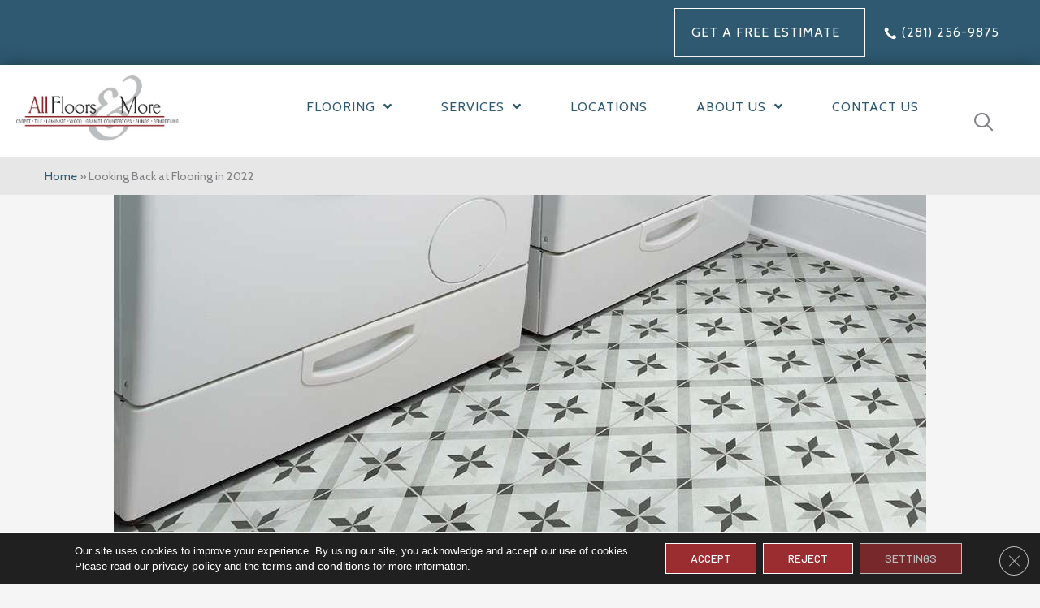

--- FILE ---
content_type: text/html; charset=UTF-8
request_url: https://allfloorstore.com/2022/12/08/flooring-year-in-review/
body_size: 25618
content:
<!DOCTYPE html><html lang="en-US"><head><meta charset="UTF-8"><link rel="preconnect" href="https://fonts.gstatic.com/" crossorigin /> <script>var gform;gform||(document.addEventListener("gform_main_scripts_loaded",function(){gform.scriptsLoaded=!0}),document.addEventListener("gform/theme/scripts_loaded",function(){gform.themeScriptsLoaded=!0}),window.addEventListener("DOMContentLoaded",function(){gform.domLoaded=!0}),gform={domLoaded:!1,scriptsLoaded:!1,themeScriptsLoaded:!1,isFormEditor:()=>"function"==typeof InitializeEditor,callIfLoaded:function(o){return!(!gform.domLoaded||!gform.scriptsLoaded||!gform.themeScriptsLoaded&&!gform.isFormEditor()||(gform.isFormEditor()&&console.warn("The use of gform.initializeOnLoaded() is deprecated in the form editor context and will be removed in Gravity Forms 3.1."),o(),0))},initializeOnLoaded:function(o){gform.callIfLoaded(o)||(document.addEventListener("gform_main_scripts_loaded",()=>{gform.scriptsLoaded=!0,gform.callIfLoaded(o)}),document.addEventListener("gform/theme/scripts_loaded",()=>{gform.themeScriptsLoaded=!0,gform.callIfLoaded(o)}),window.addEventListener("DOMContentLoaded",()=>{gform.domLoaded=!0,gform.callIfLoaded(o)}))},hooks:{action:{},filter:{}},addAction:function(o,r,e,t){gform.addHook("action",o,r,e,t)},addFilter:function(o,r,e,t){gform.addHook("filter",o,r,e,t)},doAction:function(o){gform.doHook("action",o,arguments)},applyFilters:function(o){return gform.doHook("filter",o,arguments)},removeAction:function(o,r){gform.removeHook("action",o,r)},removeFilter:function(o,r,e){gform.removeHook("filter",o,r,e)},addHook:function(o,r,e,t,n){null==gform.hooks[o][r]&&(gform.hooks[o][r]=[]);var d=gform.hooks[o][r];null==n&&(n=r+"_"+d.length),gform.hooks[o][r].push({tag:n,callable:e,priority:t=null==t?10:t})},doHook:function(r,o,e){var t;if(e=Array.prototype.slice.call(e,1),null!=gform.hooks[r][o]&&((o=gform.hooks[r][o]).sort(function(o,r){return o.priority-r.priority}),o.forEach(function(o){"function"!=typeof(t=o.callable)&&(t=window[t]),"action"==r?t.apply(null,e):e[0]=t.apply(null,e)})),"filter"==r)return e[0]},removeHook:function(o,r,t,n){var e;null!=gform.hooks[o][r]&&(e=(e=gform.hooks[o][r]).filter(function(o,r,e){return!!(null!=n&&n!=o.tag||null!=t&&t!=o.priority)}),gform.hooks[o][r]=e)}});</script> <meta name="viewport" content="width=device-width, initial-scale=1"><link rel="profile" href="https://gmpg.org/xfn/11"><meta name='robots' content='index, follow, max-image-preview:large, max-snippet:-1, max-video-preview:-1' /><title>The 2022 Flooring Year In Review</title><meta name="description" content="Can you believe it’s almost 2023? As we get ready for a new year with new options and trends, here is a look back at what was hot in flooring for 2022." /><link rel="canonical" href="https://allfloorstore.com/2022/12/08/flooring-year-in-review/" /><meta property="og:locale" content="en_US" /><meta property="og:type" content="article" /><meta property="og:title" content="The 2022 Flooring Year In Review" /><meta property="og:description" content="Can you believe it’s almost 2023? As we get ready for a new year with new options and trends, here is a look back at what was hot in flooring for 2022." /><meta property="og:url" content="https://allfloorstore.com/2022/12/08/flooring-year-in-review/" /><meta property="og:site_name" content="All Floors &amp; More" /><meta property="article:published_time" content="2022-12-08T05:00:00+00:00" /><meta property="article:modified_time" content="2026-01-18T12:40:35+00:00" /><meta property="og:image" content="https://allfloorstore.com/wp-content/uploads/2022/12/flooring-year-in-review.jpeg" /><meta property="og:image:width" content="1000" /><meta property="og:image:height" content="550" /><meta property="og:image:type" content="image/jpeg" /><meta name="author" content="devadmin" /><meta name="twitter:card" content="summary_large_image" /><meta name="twitter:label1" content="Written by" /><meta name="twitter:data1" content="devadmin" /><meta name="twitter:label2" content="Est. reading time" /><meta name="twitter:data2" content="2 minutes" /><link rel='dns-prefetch' href='//viz.broadlu.me' /><link rel='dns-prefetch' href='//fonts.googleapis.com' /><link href='https://fonts.gstatic.com' crossorigin rel='preconnect' /> <script src="https://static.floorforce.com/init-2.min.js" defer="true"></script><script stayinhead="true" src="https://www.floorlytics.broadlu.me/ff8/scitylana.min.js" defer="true"></script> <script type="text/javascript" stayinhead="true">!function(a,e){if(a.__mosaic)a.console&&a.console.warn("mosaic already loaded");else{a.__mosaic={loaded:!0};var o=e.createElement("script");o.type="text/javascript",o.defer=!0,o.src="https://cdn.dhq.technology/"+a.location.host+"/public/main.js",e.head.appendChild(o)}}(window,document);</script><link rel="alternate" title="oEmbed (JSON)" type="application/json+oembed" href="https://allfloorstore.com/wp-json/oembed/1.0/embed?url=https%3A%2F%2Fallfloorstore.com%2F2022%2F12%2F08%2Fflooring-year-in-review%2F" /><link rel="alternate" title="oEmbed (XML)" type="text/xml+oembed" href="https://allfloorstore.com/wp-json/oembed/1.0/embed?url=https%3A%2F%2Fallfloorstore.com%2F2022%2F12%2F08%2Fflooring-year-in-review%2F&#038;format=xml" /><link rel="preload" href="https://allfloorstore.com/wp-content/plugins/bb-plugin/fonts/fontawesome/5.15.4/webfonts/fa-solid-900.woff2" as="font" type="font/woff2" crossorigin="anonymous"><link rel="preload" href="https://allfloorstore.com/wp-content/plugins/bb-plugin/fonts/fontawesome/5.15.4/webfonts/fa-regular-400.woff2" as="font" type="font/woff2" crossorigin="anonymous"><style id='wp-img-auto-sizes-contain-inline-css'>img:is([sizes=auto i],[sizes^="auto," i]){contain-intrinsic-size:3000px 1500px}</style> <script>WebFontConfig={google:{families:["Cabin:400,","Abril Fatface:400,","Barlow:500","Montserrat:500&display=swap"]}};if ( typeof WebFont === "object" && typeof WebFont.load === "function" ) { WebFont.load( WebFontConfig ); }</script><script data-optimized="1" src="https://allfloorstore.com/wp-content/plugins/litespeed-cache/assets/js/webfontloader.min.js"></script> <link data-optimized="1" rel='stylesheet' id='brand-frontend-styles-css' href='https://allfloorstore.com/wp-content/litespeed/css/7768012910eac6756281c87e9c7c66b6.css?ver=553c9' media='all' /><link data-optimized="1" rel='stylesheet' id='font-awesome-styles-css' href='https://allfloorstore.com/wp-content/litespeed/css/ee2eb9a69d8aeeeeebb169c3a036cc7b.css?ver=a38bc' media='all' /><link data-optimized="1" rel='stylesheet' id='brands-css' href='https://allfloorstore.com/wp-content/litespeed/css/c822be4809337fa79abc8e70b9b429bb.css?ver=2cb85' media='all' /><link data-optimized="1" rel='stylesheet' id='frontend-styles-css' href='https://allfloorstore.com/wp-content/litespeed/css/012618f5a63be2c6a39e4a87bf979c64.css?ver=263e4' media='all' /><link data-optimized="1" rel='stylesheet' id='astra-bb-builder-css' href='https://allfloorstore.com/wp-content/litespeed/css/85d05a8cb881b4e5a1f090e40f5c683a.css?ver=595fd' media='all' /><link data-optimized="1" rel='stylesheet' id='astra-theme-css-css' href='https://allfloorstore.com/wp-content/litespeed/css/80f0564d1b63fff16f18606fcf304697.css?ver=bd235' media='all' /><style id='astra-theme-css-inline-css'>.ast-no-sidebar .entry-content .alignfull{margin-left:calc(-50vw + 50%);margin-right:calc(-50vw + 50%);max-width:100vw;width:100vw}.ast-no-sidebar .entry-content .alignwide{margin-left:calc(-41vw + 50%);margin-right:calc(-41vw + 50%);max-width:unset;width:unset}.ast-no-sidebar .entry-content .alignfull .alignfull,.ast-no-sidebar .entry-content .alignfull .alignwide,.ast-no-sidebar .entry-content .alignwide .alignfull,.ast-no-sidebar .entry-content .alignwide .alignwide,.ast-no-sidebar .entry-content .wp-block-column .alignfull,.ast-no-sidebar .entry-content .wp-block-column .alignwide{width:100%;margin-left:auto;margin-right:auto}.wp-block-gallery,.blocks-gallery-grid{margin:0}.wp-block-separator{max-width:100px}.wp-block-separator.is-style-wide,.wp-block-separator.is-style-dots{max-width:none}.entry-content .has-2-columns .wp-block-column:first-child{padding-right:10px}.entry-content .has-2-columns .wp-block-column:last-child{padding-left:10px}@media (max-width:782px){.entry-content .wp-block-columns .wp-block-column{flex-basis:100%}.entry-content .has-2-columns .wp-block-column:first-child{padding-right:0}.entry-content .has-2-columns .wp-block-column:last-child{padding-left:0}}body .entry-content .wp-block-latest-posts{margin-left:0}body .entry-content .wp-block-latest-posts li{list-style:none}.ast-no-sidebar .ast-container .entry-content .wp-block-latest-posts{margin-left:0}.ast-header-break-point .entry-content .alignwide{margin-left:auto;margin-right:auto}.entry-content .blocks-gallery-item img{margin-bottom:auto}.wp-block-pullquote{border-top:4px solid #555d66;border-bottom:4px solid #555d66;color:#40464d}:root{--ast-post-nav-space:0;--ast-container-default-xlg-padding:6.67em;--ast-container-default-lg-padding:5.67em;--ast-container-default-slg-padding:4.34em;--ast-container-default-md-padding:3.34em;--ast-container-default-sm-padding:6.67em;--ast-container-default-xs-padding:2.4em;--ast-container-default-xxs-padding:1.4em;--ast-code-block-background:#EEEEEE;--ast-comment-inputs-background:#FAFAFA;--ast-normal-container-width:1400px;--ast-narrow-container-width:750px;--ast-blog-title-font-weight:normal;--ast-blog-meta-weight:inherit;--ast-global-color-primary:var(--ast-global-color-5);--ast-global-color-secondary:var(--ast-global-color-4);--ast-global-color-alternate-background:var(--ast-global-color-7);--ast-global-color-subtle-background:var(--ast-global-color-6);--ast-bg-style-guide:#F8FAFC;--ast-shadow-style-guide:0px 0px 4px 0 #00000057;--ast-global-dark-bg-style:#fff;--ast-global-dark-lfs:#fbfbfb;--ast-widget-bg-color:#fafafa;--ast-wc-container-head-bg-color:#fbfbfb;--ast-title-layout-bg:#eeeeee;--ast-search-border-color:#e7e7e7;--ast-lifter-hover-bg:#e6e6e6;--ast-gallery-block-color:#000;--srfm-color-input-label:var(--ast-global-color-2)}html{font-size:106.25%}a,.page-title{color:#2E5971}a:hover,a:focus{color:#81242a}body,button,input,select,textarea,.ast-button,.ast-custom-button{font-family:'Cabin',sans-serif;font-weight:400;font-size:17px;font-size:1rem;line-height:var(--ast-body-line-height,1.8em)}blockquote{color:#000e26}h1,h2,h3,h4,h5,h6,.entry-content :where(h1,h2,h3,h4,h5,h6),.entry-content :where(h1,h2,h3,h4,h5,h6) a,.site-title,.site-title a{font-family:'Abril Fatface',display;font-weight:400}.site-title{font-size:35px;font-size:2.0588235294118rem;display:none}header .custom-logo-link img{max-width:229px;width:229px}.astra-logo-svg{width:229px}.site-header .site-description{font-size:15px;font-size:.88235294117647rem;display:none}.entry-title{font-size:30px;font-size:1.7647058823529rem}.archive .ast-article-post .ast-article-inner,.blog .ast-article-post .ast-article-inner,.archive .ast-article-post .ast-article-inner:hover,.blog .ast-article-post .ast-article-inner:hover{overflow:hidden}h1,.entry-content :where(h1),.entry-content :where(h1) a{font-size:50px;font-size:2.9411764705882rem;font-family:'Abril Fatface',display;line-height:1.4em}h2,.entry-content :where(h2),.entry-content :where(h2) a{font-size:30px;font-size:1.7647058823529rem;font-family:'Abril Fatface',display;line-height:1.3em}h3,.entry-content :where(h3),.entry-content :where(h3) a{font-size:21px;font-size:1.2352941176471rem;font-family:'Abril Fatface',display;line-height:1.3em}h4,.entry-content :where(h4),.entry-content :where(h4) a{font-size:18px;font-size:1.0588235294118rem;line-height:1.2em;font-family:'Abril Fatface',display}h5,.entry-content :where(h5),.entry-content :where(h5) a{font-size:16px;font-size:.94117647058824rem;line-height:1.2em;font-family:'Abril Fatface',display}h6,.entry-content :where(h6),.entry-content :where(h6) a{font-size:14px;font-size:.82352941176471rem;line-height:1.25em;font-family:'Abril Fatface',display}::selection{background-color:#2E5971;color:#fff}body,h1,h2,h3,h4,h5,h6,.entry-title a,.entry-content :where(h1,h2,h3,h4,h5,h6),.entry-content :where(h1,h2,h3,h4,h5,h6) a{color:#2e5971}.tagcloud a:hover,.tagcloud a:focus,.tagcloud a.current-item{color:#fff;border-color:#2E5971;background-color:#2E5971}input:focus,input[type="text"]:focus,input[type="email"]:focus,input[type="url"]:focus,input[type="password"]:focus,input[type="reset"]:focus,input[type="search"]:focus,textarea:focus{border-color:#2E5971}input[type="radio"]:checked,input[type=reset],input[type="checkbox"]:checked,input[type="checkbox"]:hover:checked,input[type="checkbox"]:focus:checked,input[type=range]::-webkit-slider-thumb{border-color:#2E5971;background-color:#2E5971;box-shadow:none}.site-footer a:hover+.post-count,.site-footer a:focus+.post-count{background:#2E5971;border-color:#2E5971}.single .nav-links .nav-previous,.single .nav-links .nav-next{color:#2E5971}.entry-meta,.entry-meta *{line-height:1.45;color:#2E5971}.entry-meta a:not(.ast-button):hover,.entry-meta a:not(.ast-button):hover *,.entry-meta a:not(.ast-button):focus,.entry-meta a:not(.ast-button):focus *,.page-links>.page-link,.page-links .page-link:hover,.post-navigation a:hover{color:#81242a}#cat option,.secondary .calendar_wrap thead a,.secondary .calendar_wrap thead a:visited{color:#2E5971}.secondary .calendar_wrap #today,.ast-progress-val span{background:#2E5971}.secondary a:hover+.post-count,.secondary a:focus+.post-count{background:#2E5971;border-color:#2E5971}.calendar_wrap #today>a{color:#fff}.page-links .page-link,.single .post-navigation a{color:#2E5971}.ast-search-menu-icon .search-form button.search-submit{padding:0 4px}.ast-search-menu-icon form.search-form{padding-right:0}.ast-header-search .ast-search-menu-icon.ast-dropdown-active .search-form,.ast-header-search .ast-search-menu-icon.ast-dropdown-active .search-field:focus{transition:all 0.2s}.search-form input.search-field:focus{outline:none}.widget-title,.widget .wp-block-heading{font-size:24px;font-size:1.4117647058824rem;color:#2e5971}.single .ast-author-details .author-title{color:#81242a}.ast-search-menu-icon.slide-search a:focus-visible:focus-visible,.astra-search-icon:focus-visible,#close:focus-visible,a:focus-visible,.ast-menu-toggle:focus-visible,.site .skip-link:focus-visible,.wp-block-loginout input:focus-visible,.wp-block-search.wp-block-search__button-inside .wp-block-search__inside-wrapper,.ast-header-navigation-arrow:focus-visible,.ast-orders-table__row .ast-orders-table__cell:focus-visible,a#ast-apply-coupon:focus-visible,#ast-apply-coupon:focus-visible,#close:focus-visible,.button.search-submit:focus-visible,#search_submit:focus,.normal-search:focus-visible,.ast-header-account-wrap:focus-visible,.astra-cart-drawer-close:focus,.ast-single-variation:focus,.ast-button:focus{outline-style:dotted;outline-color:inherit;outline-width:thin}input:focus,input[type="text"]:focus,input[type="email"]:focus,input[type="url"]:focus,input[type="password"]:focus,input[type="reset"]:focus,input[type="search"]:focus,input[type="number"]:focus,textarea:focus,.wp-block-search__input:focus,[data-section="section-header-mobile-trigger"] .ast-button-wrap .ast-mobile-menu-trigger-minimal:focus,.ast-mobile-popup-drawer.active .menu-toggle-close:focus,#ast-scroll-top:focus,#coupon_code:focus,#ast-coupon-code:focus{border-style:dotted;border-color:inherit;border-width:thin}input{outline:none}.main-header-menu .menu-link,.ast-header-custom-item a{color:#2e5971}.main-header-menu .menu-item:hover>.menu-link,.main-header-menu .menu-item:hover>.ast-menu-toggle,.main-header-menu .ast-masthead-custom-menu-items a:hover,.main-header-menu .menu-item.focus>.menu-link,.main-header-menu .menu-item.focus>.ast-menu-toggle,.main-header-menu .current-menu-item>.menu-link,.main-header-menu .current-menu-ancestor>.menu-link,.main-header-menu .current-menu-item>.ast-menu-toggle,.main-header-menu .current-menu-ancestor>.ast-menu-toggle{color:#2E5971}.header-main-layout-3 .ast-main-header-bar-alignment{margin-right:auto}.header-main-layout-2 .site-header-section-left .ast-site-identity{text-align:left}body .ast-oembed-container *{position:absolute;top:0;width:100%;height:100%;left:0}body .wp-block-embed-pocket-casts .ast-oembed-container *{position:unset}.ast-header-break-point .ast-mobile-menu-buttons-minimal.menu-toggle{background:#fff0;color:#9b2c30}.ast-header-break-point .ast-mobile-menu-buttons-outline.menu-toggle{background:#fff0;border:1px solid #9b2c30;color:#9b2c30}.ast-header-break-point .ast-mobile-menu-buttons-fill.menu-toggle{background:#9b2c30;color:#fff}.ast-single-post-featured-section+article{margin-top:2em}.site-content .ast-single-post-featured-section img{width:100%;overflow:hidden;object-fit:cover}.site>.ast-single-related-posts-container{margin-top:0}@media (min-width:769px){.ast-desktop .ast-container--narrow{max-width:var(--ast-narrow-container-width);margin:0 auto}}.ast-small-footer{color:#c6c6c6}.ast-small-footer>.ast-footer-overlay{background-color:#fff0;}.ast-small-footer a{color:#2e5971}.ast-small-footer a:hover{color:#f2295b}.footer-adv .footer-adv-overlay{border-top-style:solid;border-top-color:#7a7a7a}@media(max-width:420px){.single .nav-links .nav-previous,.single .nav-links .nav-next{width:100%;text-align:center}}.wp-block-buttons.aligncenter{justify-content:center}@media (max-width:782px){.entry-content .wp-block-columns .wp-block-column{margin-left:0}}.wp-block-image.aligncenter{margin-left:auto;margin-right:auto}.wp-block-table.aligncenter{margin-left:auto;margin-right:auto}.wp-block-buttons .wp-block-button.is-style-outline .wp-block-button__link.wp-element-button,.ast-outline-button,.wp-block-uagb-buttons-child .uagb-buttons-repeater.ast-outline-button{border-color:#2e5971;border-top-width:2px;border-right-width:2px;border-bottom-width:2px;border-left-width:2px;font-family:'Barlow',sans-serif;font-weight:500;font-size:14px;font-size:.82352941176471rem;line-height:1em;border-top-left-radius:0;border-top-right-radius:0;border-bottom-right-radius:0;border-bottom-left-radius:0}.wp-block-button.is-style-outline .wp-block-button__link:hover,.wp-block-buttons .wp-block-button.is-style-outline .wp-block-button__link:focus,.wp-block-buttons .wp-block-button.is-style-outline>.wp-block-button__link:not(.has-text-color):hover,.wp-block-buttons .wp-block-button.wp-block-button__link.is-style-outline:not(.has-text-color):hover,.ast-outline-button:hover,.ast-outline-button:focus,.wp-block-uagb-buttons-child .uagb-buttons-repeater.ast-outline-button:hover,.wp-block-uagb-buttons-child .uagb-buttons-repeater.ast-outline-button:focus{background-color:#2e5971;border-color:#2e5971}.wp-block-button .wp-block-button__link.wp-element-button.is-style-outline:not(.has-background),.wp-block-button.is-style-outline>.wp-block-button__link.wp-element-button:not(.has-background),.ast-outline-button{background-color:#9b2c30}.entry-content[data-ast-blocks-layout]>figure{margin-bottom:1em}.ast-desktop .review-count{margin-left:-40px;margin-right:auto}@media (max-width:768px){.ast-left-sidebar #content>.ast-container{display:flex;flex-direction:column-reverse;width:100%}.ast-separate-container .ast-article-post,.ast-separate-container .ast-article-single{padding:1.5em 2.14em}.ast-author-box img.avatar{margin:20px 0 0 0}}@media (min-width:769px){.ast-separate-container.ast-right-sidebar #primary,.ast-separate-container.ast-left-sidebar #primary{border:0}.search-no-results.ast-separate-container #primary{margin-bottom:4em}}.menu-toggle,button,.ast-button,.ast-custom-button,.button,input#submit,input[type="button"],input[type="submit"],input[type="reset"]{color:#fff;border-color:#2e5971;background-color:#9b2c30;border-top-left-radius:0;border-top-right-radius:0;border-bottom-right-radius:0;border-bottom-left-radius:0;padding-top:15px;padding-right:35px;padding-bottom:15px;padding-left:35px;font-family:'Barlow',sans-serif;font-weight:500;font-size:14px;font-size:.82352941176471rem;text-transform:uppercase}button:focus,.menu-toggle:hover,button:hover,.ast-button:hover,.ast-custom-button:hover .button:hover,.ast-custom-button:hover,input[type=reset]:hover,input[type=reset]:focus,input#submit:hover,input#submit:focus,input[type="button"]:hover,input[type="button"]:focus,input[type="submit"]:hover,input[type="submit"]:focus{color:#fff;background-color:#2e5971;border-color:#2e5971}@media (max-width:768px){.ast-mobile-header-stack .main-header-bar .ast-search-menu-icon{display:inline-block}.ast-header-break-point.ast-header-custom-item-outside .ast-mobile-header-stack .main-header-bar .ast-search-icon{margin:0}.ast-comment-avatar-wrap img{max-width:2.5em}.ast-comment-meta{padding:0 1.8888em 1.3333em}.ast-separate-container .ast-comment-list li.depth-1{padding:1.5em 2.14em}.ast-separate-container .comment-respond{padding:2em 2.14em}}@media (min-width:544px){.ast-container{max-width:100%}}@media (max-width:544px){.ast-separate-container .ast-article-post,.ast-separate-container .ast-article-single,.ast-separate-container .comments-title,.ast-separate-container .ast-archive-description{padding:1.5em 1em}.ast-separate-container #content .ast-container{padding-left:.54em;padding-right:.54em}.ast-separate-container .ast-comment-list .bypostauthor{padding:.5em}.ast-search-menu-icon.ast-dropdown-active .search-field{width:170px}.site-branding img,.site-header .site-logo-img .custom-logo-link img{max-width:100%}}.main-header-bar .button-custom-menu-item .ast-custom-button-link .ast-custom-button,.ast-theme-transparent-header .main-header-bar .button-custom-menu-item .ast-custom-button-link .ast-custom-button{font-family:inherit;font-weight:inherit;line-height:1}.main-header-bar .button-custom-menu-item .ast-custom-button-link .ast-custom-button{border-top-left-radius:0;border-top-right-radius:0;border-bottom-right-radius:0;border-bottom-left-radius:0;border-style:solid;border-top-width:0;border-right-width:0;border-left-width:0;border-bottom-width:0}.ast-theme-transparent-header .main-header-bar .button-custom-menu-item .ast-custom-button-link .ast-custom-button{border-style:solid}@media (min-width:769px){.ast-small-footer .ast-container{max-width:100%;padding-left:35px;padding-right:35px}}#ast-mobile-header .ast-site-header-cart-li a{pointer-events:none}@media (min-width:545px){.ast-page-builder-template .comments-area,.single.ast-page-builder-template .entry-header,.single.ast-page-builder-template .post-navigation,.single.ast-page-builder-template .ast-single-related-posts-container{max-width:1440px;margin-left:auto;margin-right:auto}}.ast-no-sidebar.ast-separate-container .entry-content .alignfull{margin-left:-6.67em;margin-right:-6.67em;width:auto}@media (max-width:1200px){.ast-no-sidebar.ast-separate-container .entry-content .alignfull{margin-left:-2.4em;margin-right:-2.4em}}@media (max-width:768px){.ast-no-sidebar.ast-separate-container .entry-content .alignfull{margin-left:-2.14em;margin-right:-2.14em}}@media (max-width:544px){.ast-no-sidebar.ast-separate-container .entry-content .alignfull{margin-left:-1em;margin-right:-1em}}.ast-no-sidebar.ast-separate-container .entry-content .alignwide{margin-left:-20px;margin-right:-20px}.ast-no-sidebar.ast-separate-container .entry-content .wp-block-column .alignfull,.ast-no-sidebar.ast-separate-container .entry-content .wp-block-column .alignwide{margin-left:auto;margin-right:auto;width:100%}@media (max-width:768px){.site-title{display:none}.site-header .site-description{display:none}h1,.entry-content :where(h1),.entry-content :where(h1) a{font-size:30px}h2,.entry-content :where(h2),.entry-content :where(h2) a{font-size:30px}h3,.entry-content :where(h3),.entry-content :where(h3) a{font-size:30px}.astra-logo-svg{width:120px}header .custom-logo-link img,.ast-header-break-point .site-logo-img .custom-mobile-logo-link img{max-width:120px;width:120px}}@media (max-width:544px){.site-title{display:none}.site-header .site-description{display:none}h1,.entry-content :where(h1),.entry-content :where(h1) a{font-size:30px}h2,.entry-content :where(h2),.entry-content :where(h2) a{font-size:28px}h3,.entry-content :where(h3),.entry-content :where(h3) a{font-size:26px}header .custom-logo-link img,.ast-header-break-point .site-branding img,.ast-header-break-point .custom-logo-link img{max-width:120px;width:120px}.astra-logo-svg{width:120px}.ast-header-break-point .site-logo-img .custom-mobile-logo-link img{max-width:120px}}@media (max-width:768px){html{font-size:96.9%}}@media (max-width:544px){html{font-size:96.9%}}@media (min-width:769px){.ast-container{max-width:1440px}}@font-face{font-family:"Astra";src:url(https://allfloorstore.com/wp-content/themes/astra/assets/fonts/astra.woff) format("woff"),url(https://allfloorstore.com/wp-content/themes/astra/assets/fonts/astra.ttf) format("truetype"),url(https://allfloorstore.com/wp-content/themes/astra/assets/fonts/astra.svg#astra) format("svg");font-weight:400;font-style:normal;font-display:fallback}@media (max-width:921px){.main-header-bar .main-header-bar-navigation{display:none}}@media (min-width:769px){.blog .site-content>.ast-container,.archive .site-content>.ast-container,.search .site-content>.ast-container{max-width:1200px}}.ast-desktop .main-header-menu.submenu-with-border .sub-menu,.ast-desktop .main-header-menu.submenu-with-border .astra-full-megamenu-wrapper{border-color:#eaeaea}.ast-desktop .main-header-menu.submenu-with-border .sub-menu{border-top-width:1px;border-right-width:1px;border-left-width:1px;border-bottom-width:1px;border-style:solid}.ast-desktop .main-header-menu.submenu-with-border .sub-menu .sub-menu{top:-1px}.ast-desktop .main-header-menu.submenu-with-border .sub-menu .menu-link,.ast-desktop .main-header-menu.submenu-with-border .children .menu-link{border-bottom-width:1px;border-style:solid;border-color:#eaeaea}@media (min-width:769px){.main-header-menu .sub-menu .menu-item.ast-left-align-sub-menu:hover>.sub-menu,.main-header-menu .sub-menu .menu-item.ast-left-align-sub-menu.focus>.sub-menu{margin-left:-2px}}.site .comments-area{padding-bottom:3em}.ast-header-break-point.ast-header-custom-item-inside .main-header-bar .main-header-bar-navigation .ast-search-icon{display:none}.ast-header-break-point.ast-header-custom-item-inside .main-header-bar .ast-search-menu-icon .search-form{padding:0;display:block;overflow:hidden}.ast-header-break-point .ast-header-custom-item .widget:last-child{margin-bottom:1em}.ast-header-custom-item .widget{margin:.5em;display:inline-block;vertical-align:middle}.ast-header-custom-item .widget p{margin-bottom:0}.ast-header-custom-item .widget li{width:auto}.ast-header-custom-item-inside .button-custom-menu-item .menu-link{display:none}.ast-header-custom-item-inside.ast-header-break-point .button-custom-menu-item .ast-custom-button-link{display:none}.ast-header-custom-item-inside.ast-header-break-point .button-custom-menu-item .menu-link{display:block}.ast-header-break-point.ast-header-custom-item-outside .main-header-bar .ast-search-icon{margin-right:1em}.ast-header-break-point.ast-header-custom-item-inside .main-header-bar .ast-search-menu-icon .search-field,.ast-header-break-point.ast-header-custom-item-inside .main-header-bar .ast-search-menu-icon.ast-inline-search .search-field{width:100%;padding-right:5.5em}.ast-header-break-point.ast-header-custom-item-inside .main-header-bar .ast-search-menu-icon .search-submit{display:block;position:absolute;height:100%;top:0;right:0;padding:0 1em;border-radius:0}.ast-header-break-point .ast-header-custom-item .ast-masthead-custom-menu-items{padding-left:20px;padding-right:20px;margin-bottom:1em;margin-top:1em}.ast-header-custom-item-inside.ast-header-break-point .button-custom-menu-item{padding-left:0;padding-right:0;margin-top:0;margin-bottom:0}.astra-icon-down_arrow::after{content:"\e900";font-family:Astra}.astra-icon-close::after{content:"\e5cd";font-family:Astra}.astra-icon-drag_handle::after{content:"\e25d";font-family:Astra}.astra-icon-format_align_justify::after{content:"\e235";font-family:Astra}.astra-icon-menu::after{content:"\e5d2";font-family:Astra}.astra-icon-reorder::after{content:"\e8fe";font-family:Astra}.astra-icon-search::after{content:"\e8b6";font-family:Astra}.astra-icon-zoom_in::after{content:"\e56b";font-family:Astra}.astra-icon-check-circle::after{content:"\e901";font-family:Astra}.astra-icon-shopping-cart::after{content:"\f07a";font-family:Astra}.astra-icon-shopping-bag::after{content:"\f290";font-family:Astra}.astra-icon-shopping-basket::after{content:"\f291";font-family:Astra}.astra-icon-circle-o::after{content:"\e903";font-family:Astra}.astra-icon-certificate::after{content:"\e902";font-family:Astra}blockquote{padding:1.2em}:root .has-ast-global-color-0-color{color:var(--ast-global-color-0)}:root .has-ast-global-color-0-background-color{background-color:var(--ast-global-color-0)}:root .wp-block-button .has-ast-global-color-0-color{color:var(--ast-global-color-0)}:root .wp-block-button .has-ast-global-color-0-background-color{background-color:var(--ast-global-color-0)}:root .has-ast-global-color-1-color{color:var(--ast-global-color-1)}:root .has-ast-global-color-1-background-color{background-color:var(--ast-global-color-1)}:root .wp-block-button .has-ast-global-color-1-color{color:var(--ast-global-color-1)}:root .wp-block-button .has-ast-global-color-1-background-color{background-color:var(--ast-global-color-1)}:root .has-ast-global-color-2-color{color:var(--ast-global-color-2)}:root .has-ast-global-color-2-background-color{background-color:var(--ast-global-color-2)}:root .wp-block-button .has-ast-global-color-2-color{color:var(--ast-global-color-2)}:root .wp-block-button .has-ast-global-color-2-background-color{background-color:var(--ast-global-color-2)}:root .has-ast-global-color-3-color{color:var(--ast-global-color-3)}:root .has-ast-global-color-3-background-color{background-color:var(--ast-global-color-3)}:root .wp-block-button .has-ast-global-color-3-color{color:var(--ast-global-color-3)}:root .wp-block-button .has-ast-global-color-3-background-color{background-color:var(--ast-global-color-3)}:root .has-ast-global-color-4-color{color:var(--ast-global-color-4)}:root .has-ast-global-color-4-background-color{background-color:var(--ast-global-color-4)}:root .wp-block-button .has-ast-global-color-4-color{color:var(--ast-global-color-4)}:root .wp-block-button .has-ast-global-color-4-background-color{background-color:var(--ast-global-color-4)}:root .has-ast-global-color-5-color{color:var(--ast-global-color-5)}:root .has-ast-global-color-5-background-color{background-color:var(--ast-global-color-5)}:root .wp-block-button .has-ast-global-color-5-color{color:var(--ast-global-color-5)}:root .wp-block-button .has-ast-global-color-5-background-color{background-color:var(--ast-global-color-5)}:root .has-ast-global-color-6-color{color:var(--ast-global-color-6)}:root .has-ast-global-color-6-background-color{background-color:var(--ast-global-color-6)}:root .wp-block-button .has-ast-global-color-6-color{color:var(--ast-global-color-6)}:root .wp-block-button .has-ast-global-color-6-background-color{background-color:var(--ast-global-color-6)}:root .has-ast-global-color-7-color{color:var(--ast-global-color-7)}:root .has-ast-global-color-7-background-color{background-color:var(--ast-global-color-7)}:root .wp-block-button .has-ast-global-color-7-color{color:var(--ast-global-color-7)}:root .wp-block-button .has-ast-global-color-7-background-color{background-color:var(--ast-global-color-7)}:root .has-ast-global-color-8-color{color:var(--ast-global-color-8)}:root .has-ast-global-color-8-background-color{background-color:var(--ast-global-color-8)}:root .wp-block-button .has-ast-global-color-8-color{color:var(--ast-global-color-8)}:root .wp-block-button .has-ast-global-color-8-background-color{background-color:var(--ast-global-color-8)}:root{--ast-global-color-0:#0170B9;--ast-global-color-1:#3a3a3a;--ast-global-color-2:#3a3a3a;--ast-global-color-3:#4B4F58;--ast-global-color-4:#F5F5F5;--ast-global-color-5:#FFFFFF;--ast-global-color-6:#E5E5E5;--ast-global-color-7:#424242;--ast-global-color-8:#000000}:root{--ast-border-color:#dddddd}#masthead .ast-container,.ast-header-breadcrumb .ast-container{max-width:100%;padding-left:35px;padding-right:35px}@media (max-width:921px){#masthead .ast-container,.ast-header-breadcrumb .ast-container{padding-left:20px;padding-right:20px}}.ast-header-break-point.ast-header-custom-item-inside .main-header-bar .main-header-bar-navigation .ast-search-icon{display:none}.ast-header-break-point.ast-header-custom-item-inside .main-header-bar .ast-search-menu-icon .search-form{padding:0;display:block;overflow:hidden}.ast-header-break-point .ast-header-custom-item .widget:last-child{margin-bottom:1em}.ast-header-custom-item .widget{margin:.5em;display:inline-block;vertical-align:middle}.ast-header-custom-item .widget p{margin-bottom:0}.ast-header-custom-item .widget li{width:auto}.ast-header-custom-item-inside .button-custom-menu-item .menu-link{display:none}.ast-header-custom-item-inside.ast-header-break-point .button-custom-menu-item .ast-custom-button-link{display:none}.ast-header-custom-item-inside.ast-header-break-point .button-custom-menu-item .menu-link{display:block}.ast-header-break-point.ast-header-custom-item-outside .main-header-bar .ast-search-icon{margin-right:1em}.ast-header-break-point.ast-header-custom-item-inside .main-header-bar .ast-search-menu-icon .search-field,.ast-header-break-point.ast-header-custom-item-inside .main-header-bar .ast-search-menu-icon.ast-inline-search .search-field{width:100%;padding-right:5.5em}.ast-header-break-point.ast-header-custom-item-inside .main-header-bar .ast-search-menu-icon .search-submit{display:block;position:absolute;height:100%;top:0;right:0;padding:0 1em;border-radius:0}.ast-header-break-point .ast-header-custom-item .ast-masthead-custom-menu-items{padding-left:20px;padding-right:20px;margin-bottom:1em;margin-top:1em}.ast-header-custom-item-inside.ast-header-break-point .button-custom-menu-item{padding-left:0;padding-right:0;margin-top:0;margin-bottom:0}.astra-icon-down_arrow::after{content:"\e900";font-family:Astra}.astra-icon-close::after{content:"\e5cd";font-family:Astra}.astra-icon-drag_handle::after{content:"\e25d";font-family:Astra}.astra-icon-format_align_justify::after{content:"\e235";font-family:Astra}.astra-icon-menu::after{content:"\e5d2";font-family:Astra}.astra-icon-reorder::after{content:"\e8fe";font-family:Astra}.astra-icon-search::after{content:"\e8b6";font-family:Astra}.astra-icon-zoom_in::after{content:"\e56b";font-family:Astra}.astra-icon-check-circle::after{content:"\e901";font-family:Astra}.astra-icon-shopping-cart::after{content:"\f07a";font-family:Astra}.astra-icon-shopping-bag::after{content:"\f290";font-family:Astra}.astra-icon-shopping-basket::after{content:"\f291";font-family:Astra}.astra-icon-circle-o::after{content:"\e903";font-family:Astra}.astra-icon-certificate::after{content:"\e902";font-family:Astra}blockquote{padding:1.2em}:root .has-ast-global-color-0-color{color:var(--ast-global-color-0)}:root .has-ast-global-color-0-background-color{background-color:var(--ast-global-color-0)}:root .wp-block-button .has-ast-global-color-0-color{color:var(--ast-global-color-0)}:root .wp-block-button .has-ast-global-color-0-background-color{background-color:var(--ast-global-color-0)}:root .has-ast-global-color-1-color{color:var(--ast-global-color-1)}:root .has-ast-global-color-1-background-color{background-color:var(--ast-global-color-1)}:root .wp-block-button .has-ast-global-color-1-color{color:var(--ast-global-color-1)}:root .wp-block-button .has-ast-global-color-1-background-color{background-color:var(--ast-global-color-1)}:root .has-ast-global-color-2-color{color:var(--ast-global-color-2)}:root .has-ast-global-color-2-background-color{background-color:var(--ast-global-color-2)}:root .wp-block-button .has-ast-global-color-2-color{color:var(--ast-global-color-2)}:root .wp-block-button .has-ast-global-color-2-background-color{background-color:var(--ast-global-color-2)}:root .has-ast-global-color-3-color{color:var(--ast-global-color-3)}:root .has-ast-global-color-3-background-color{background-color:var(--ast-global-color-3)}:root .wp-block-button .has-ast-global-color-3-color{color:var(--ast-global-color-3)}:root .wp-block-button .has-ast-global-color-3-background-color{background-color:var(--ast-global-color-3)}:root .has-ast-global-color-4-color{color:var(--ast-global-color-4)}:root .has-ast-global-color-4-background-color{background-color:var(--ast-global-color-4)}:root .wp-block-button .has-ast-global-color-4-color{color:var(--ast-global-color-4)}:root .wp-block-button .has-ast-global-color-4-background-color{background-color:var(--ast-global-color-4)}:root .has-ast-global-color-5-color{color:var(--ast-global-color-5)}:root .has-ast-global-color-5-background-color{background-color:var(--ast-global-color-5)}:root .wp-block-button .has-ast-global-color-5-color{color:var(--ast-global-color-5)}:root .wp-block-button .has-ast-global-color-5-background-color{background-color:var(--ast-global-color-5)}:root .has-ast-global-color-6-color{color:var(--ast-global-color-6)}:root .has-ast-global-color-6-background-color{background-color:var(--ast-global-color-6)}:root .wp-block-button .has-ast-global-color-6-color{color:var(--ast-global-color-6)}:root .wp-block-button .has-ast-global-color-6-background-color{background-color:var(--ast-global-color-6)}:root .has-ast-global-color-7-color{color:var(--ast-global-color-7)}:root .has-ast-global-color-7-background-color{background-color:var(--ast-global-color-7)}:root .wp-block-button .has-ast-global-color-7-color{color:var(--ast-global-color-7)}:root .wp-block-button .has-ast-global-color-7-background-color{background-color:var(--ast-global-color-7)}:root .has-ast-global-color-8-color{color:var(--ast-global-color-8)}:root .has-ast-global-color-8-background-color{background-color:var(--ast-global-color-8)}:root .wp-block-button .has-ast-global-color-8-color{color:var(--ast-global-color-8)}:root .wp-block-button .has-ast-global-color-8-background-color{background-color:var(--ast-global-color-8)}:root{--ast-global-color-0:#0170B9;--ast-global-color-1:#3a3a3a;--ast-global-color-2:#3a3a3a;--ast-global-color-3:#4B4F58;--ast-global-color-4:#F5F5F5;--ast-global-color-5:#FFFFFF;--ast-global-color-6:#E5E5E5;--ast-global-color-7:#424242;--ast-global-color-8:#000000}:root{--ast-border-color:#dddddd}#masthead .ast-container,.ast-header-breadcrumb .ast-container{max-width:100%;padding-left:35px;padding-right:35px}@media (max-width:921px){#masthead .ast-container,.ast-header-breadcrumb .ast-container{padding-left:20px;padding-right:20px}}.ast-single-entry-banner{-js-display:flex;display:flex;flex-direction:column;justify-content:center;text-align:center;position:relative;background:var(--ast-title-layout-bg)}.ast-single-entry-banner[data-banner-layout="layout-1"]{max-width:1400px;background:inherit;padding:20px 0}.ast-single-entry-banner[data-banner-width-type="custom"]{margin:0 auto;width:100%}.ast-single-entry-banner+.site-content .entry-header{margin-bottom:0}.site .ast-author-avatar{--ast-author-avatar-size:}a.ast-underline-text{text-decoration:underline}.ast-container>.ast-terms-link{position:relative;display:block}a.ast-button.ast-badge-tax{padding:4px 8px;border-radius:3px;font-size:inherit}header.entry-header{text-align:left}header.entry-header .entry-title{font-size:30px;font-size:1.7647058823529rem}header.entry-header>*:not(:last-child){margin-bottom:10px}@media (max-width:768px){header.entry-header{text-align:left}}@media (max-width:544px){header.entry-header{text-align:left}}.ast-archive-entry-banner{-js-display:flex;display:flex;flex-direction:column;justify-content:center;text-align:center;position:relative;background:var(--ast-title-layout-bg)}.ast-archive-entry-banner[data-banner-width-type="custom"]{margin:0 auto;width:100%}.ast-archive-entry-banner[data-banner-layout="layout-1"]{background:inherit;padding:20px 0;text-align:left}body.archive .ast-archive-description{max-width:1400px;width:100%;text-align:left;padding-top:3em;padding-right:3em;padding-bottom:3em;padding-left:3em}body.archive .ast-archive-description .ast-archive-title,body.archive .ast-archive-description .ast-archive-title *{font-size:40px;font-size:2.3529411764706rem}body.archive .ast-archive-description>*:not(:last-child){margin-bottom:10px}@media (max-width:768px){body.archive .ast-archive-description{text-align:left}}@media (max-width:544px){body.archive .ast-archive-description{text-align:left}}.ast-breadcrumbs .trail-browse,.ast-breadcrumbs .trail-items,.ast-breadcrumbs .trail-items li{display:inline-block;margin:0;padding:0;border:none;background:inherit;text-indent:0;text-decoration:none}.ast-breadcrumbs .trail-browse{font-size:inherit;font-style:inherit;font-weight:inherit;color:inherit}.ast-breadcrumbs .trail-items{list-style:none}.trail-items li::after{padding:0 .3em;content:"\00bb"}.trail-items li:last-of-type::after{display:none}h1,h2,h3,h4,h5,h6,.entry-content :where(h1,h2,h3,h4,h5,h6){color:#2e5971}.fl-row-content-wrap [CLASS*="ast-width-"]{width:100%}body.fl-theme-builder-header.fl-theme-builder-part.fl-theme-builder-part-part #page{display:block}.ast-header-break-point .main-header-bar{border-bottom-width:0}@media (min-width:769px){.main-header-bar{border-bottom-width:0}}.ast-flex{-webkit-align-content:center;-ms-flex-line-pack:center;align-content:center;-webkit-box-align:center;-webkit-align-items:center;-moz-box-align:center;-ms-flex-align:center;align-items:center}.main-header-bar{padding:1em 0}.ast-site-identity{padding:0}.header-main-layout-1 .ast-flex.main-header-container,.header-main-layout-3 .ast-flex.main-header-container{-webkit-align-content:center;-ms-flex-line-pack:center;align-content:center;-webkit-box-align:center;-webkit-align-items:center;-moz-box-align:center;-ms-flex-align:center;align-items:center}.header-main-layout-1 .ast-flex.main-header-container,.header-main-layout-3 .ast-flex.main-header-container{-webkit-align-content:center;-ms-flex-line-pack:center;align-content:center;-webkit-box-align:center;-webkit-align-items:center;-moz-box-align:center;-ms-flex-align:center;align-items:center}.main-header-menu .sub-menu .menu-item.menu-item-has-children>.menu-link:after{position:absolute;right:1em;top:50%;transform:translate(0,-50%) rotate(270deg)}.ast-header-break-point .main-header-bar .main-header-bar-navigation .page_item_has_children>.ast-menu-toggle::before,.ast-header-break-point .main-header-bar .main-header-bar-navigation .menu-item-has-children>.ast-menu-toggle::before,.ast-mobile-popup-drawer .main-header-bar-navigation .menu-item-has-children>.ast-menu-toggle::before,.ast-header-break-point .ast-mobile-header-wrap .main-header-bar-navigation .menu-item-has-children>.ast-menu-toggle::before{font-weight:700;content:"\e900";font-family:Astra;text-decoration:inherit;display:inline-block}.ast-header-break-point .main-navigation ul.sub-menu .menu-item .menu-link:before{content:"\e900";font-family:Astra;font-size:.65em;text-decoration:inherit;display:inline-block;transform:translate(0,-2px) rotateZ(270deg);margin-right:5px}.widget_search .search-form:after{font-family:Astra;font-size:1.2em;font-weight:400;content:"\e8b6";position:absolute;top:50%;right:15px;transform:translate(0,-50%)}.astra-search-icon::before{content:"\e8b6";font-family:Astra;font-style:normal;font-weight:400;text-decoration:inherit;text-align:center;-webkit-font-smoothing:antialiased;-moz-osx-font-smoothing:grayscale;z-index:3}.main-header-bar .main-header-bar-navigation .page_item_has_children>a:after,.main-header-bar .main-header-bar-navigation .menu-item-has-children>a:after,.menu-item-has-children .ast-header-navigation-arrow:after{content:"\e900";display:inline-block;font-family:Astra;font-size:.6rem;font-weight:700;text-rendering:auto;-webkit-font-smoothing:antialiased;-moz-osx-font-smoothing:grayscale;margin-left:10px;line-height:normal}.menu-item-has-children .sub-menu .ast-header-navigation-arrow:after{margin-left:0}.ast-mobile-popup-drawer .main-header-bar-navigation .ast-submenu-expanded>.ast-menu-toggle::before{transform:rotateX(180deg)}.ast-header-break-point .main-header-bar-navigation .menu-item-has-children>.menu-link:after{display:none}@media (min-width:769px){.ast-builder-menu .main-navigation>ul>li:last-child a{margin-right:0}}.ast-separate-container .ast-article-inner{background-color:#fff0;background-image:none}.ast-separate-container .ast-article-post{background-color:#fff}.ast-separate-container .ast-article-single:not(.ast-related-post),.ast-separate-container .error-404,.ast-separate-container .no-results,.single.ast-separate-container.ast-author-meta,.ast-separate-container .related-posts-title-wrapper,.ast-separate-container .comments-count-wrapper,.ast-box-layout.ast-plain-container .site-content,.ast-padded-layout.ast-plain-container .site-content,.ast-separate-container .ast-archive-description,.ast-separate-container .comments-area .comment-respond,.ast-separate-container .comments-area .ast-comment-list li,.ast-separate-container .comments-area .comments-title{background-color:#fff}.ast-separate-container.ast-two-container #secondary .widget{background-color:#fff}</style><link data-optimized="1" rel='stylesheet' id='wp-product-filter-react-style-css' href='https://allfloorstore.com/wp-content/litespeed/css/8ae2a319f6e9f66f1f866f990f795252.css?ver=4c3d7' media='all' /><link data-optimized="1" rel='stylesheet' id='font-awesome-5-css' href='https://allfloorstore.com/wp-content/litespeed/css/fef0dcbc185b5b2b28e030fdb563f744.css?ver=737e7' media='all' /><link data-optimized="1" rel='stylesheet' id='ultimate-icons-css' href='https://allfloorstore.com/wp-content/litespeed/css/90da00b0997939476229b1c4f2033cd6.css?ver=0ab00' media='all' /><link data-optimized="1" rel='stylesheet' id='font-awesome-css' href='https://allfloorstore.com/wp-content/litespeed/css/fcb8252a27646227f2e6e119b06658f3.css?ver=244f1' media='all' /><link data-optimized="1" rel='stylesheet' id='fl-builder-layout-bundle-81f47cb74e2b7339de493351ed2cf4a1-css' href='https://allfloorstore.com/wp-content/litespeed/css/8b0be629afa219f3e33d26ef998f4152.css?ver=42a2b' media='all' /><link data-optimized="1" rel='stylesheet' id='style-name-css' href='https://allfloorstore.com/wp-content/litespeed/css/a8e20955293bda0b0c3d37d7d2ef67cf.css?ver=bbff5' media='' /><link data-optimized="1" rel='stylesheet' id='astra-addon-css-css' href='https://allfloorstore.com/wp-content/litespeed/css/1a79909542d3f2ce09b2a0edfb680209.css?ver=d7114' media='all' /><style id='astra-addon-css-inline-css'>@media (min-width:769px){.ast-hide-display-device-desktop{display:none}[class^="astra-advanced-hook-"] .wp-block-query .wp-block-post-template .wp-block-post{width:100%}}@media (min-width:545px) and (max-width:768px){.ast-hide-display-device-tablet{display:none}}@media (max-width:544px){.ast-hide-display-device-mobile{display:none}}@media (min-width:769px){.ast-container{max-width:100%}}@media (min-width:993px){.ast-container{max-width:100%}}@media (min-width:1201px){.ast-container{max-width:100%}}@media (min-width:769px){.ast-woo-shop-archive .site-content>.ast-container{max-width:100%}}@media (min-width:993px){.ast-woo-shop-archive .site-content>.ast-container{max-width:100%}}@media (min-width:1201px){.ast-woo-shop-archive .site-content>.ast-container{max-width:100%}}@media (min-width:769px){.ast-container{padding-left:1px;padding-right:1px}}@media (min-width:921px){body.ast-woo-shop-archive .site-content>.ast-container{padding-left:1px;padding-right:1px}}@media (min-width:921px){.blog .site-content>.ast-container,.archive .site-content>.ast-container,.search .site-content>.ast-container{padding-left:20px;padding-right:20px}}.ast-search-box.header-cover #close::before,.ast-search-box.full-screen #close::before{font-family:Astra;content:"\e5cd";display:inline-block;transition:transform .3s ease-in-out}.site-header .ast-inline-search.ast-search-menu-icon .search-field{width:auto}</style><link data-optimized="1" rel='stylesheet' id='astra-child-theme-css-css' href='https://allfloorstore.com/wp-content/litespeed/css/4eb16d41a9a352c38c4ff6d96632db99.css?ver=59a0f' media='all' /><link data-optimized="1" rel='stylesheet' id='moove_gdpr_frontend-css' href='https://allfloorstore.com/wp-content/litespeed/css/8fe3fe24b719d7aefb314789e499fa8f.css?ver=3f281' media='all' /><style id='moove_gdpr_frontend-inline-css'>#moove_gdpr_cookie_modal .moove-gdpr-modal-content .moove-gdpr-tab-main h3.tab-title,#moove_gdpr_cookie_modal .moove-gdpr-modal-content .moove-gdpr-tab-main span.tab-title,#moove_gdpr_cookie_modal .moove-gdpr-modal-content .moove-gdpr-modal-left-content #moove-gdpr-menu li a,#moove_gdpr_cookie_modal .moove-gdpr-modal-content .moove-gdpr-modal-left-content #moove-gdpr-menu li button,#moove_gdpr_cookie_modal .moove-gdpr-modal-content .moove-gdpr-modal-left-content .moove-gdpr-branding-cnt a,#moove_gdpr_cookie_modal .moove-gdpr-modal-content .moove-gdpr-modal-footer-content .moove-gdpr-button-holder a.mgbutton,#moove_gdpr_cookie_modal .moove-gdpr-modal-content .moove-gdpr-modal-footer-content .moove-gdpr-button-holder button.mgbutton,#moove_gdpr_cookie_modal .cookie-switch .cookie-slider:after,#moove_gdpr_cookie_modal .cookie-switch .slider:after,#moove_gdpr_cookie_modal .switch .cookie-slider:after,#moove_gdpr_cookie_modal .switch .slider:after,#moove_gdpr_cookie_info_bar .moove-gdpr-info-bar-container .moove-gdpr-info-bar-content p,#moove_gdpr_cookie_info_bar .moove-gdpr-info-bar-container .moove-gdpr-info-bar-content p a,#moove_gdpr_cookie_info_bar .moove-gdpr-info-bar-container .moove-gdpr-info-bar-content a.mgbutton,#moove_gdpr_cookie_info_bar .moove-gdpr-info-bar-container .moove-gdpr-info-bar-content button.mgbutton,#moove_gdpr_cookie_modal .moove-gdpr-modal-content .moove-gdpr-tab-main .moove-gdpr-tab-main-content h1,#moove_gdpr_cookie_modal .moove-gdpr-modal-content .moove-gdpr-tab-main .moove-gdpr-tab-main-content h2,#moove_gdpr_cookie_modal .moove-gdpr-modal-content .moove-gdpr-tab-main .moove-gdpr-tab-main-content h3,#moove_gdpr_cookie_modal .moove-gdpr-modal-content .moove-gdpr-tab-main .moove-gdpr-tab-main-content h4,#moove_gdpr_cookie_modal .moove-gdpr-modal-content .moove-gdpr-tab-main .moove-gdpr-tab-main-content h5,#moove_gdpr_cookie_modal .moove-gdpr-modal-content .moove-gdpr-tab-main .moove-gdpr-tab-main-content h6,#moove_gdpr_cookie_modal .moove-gdpr-modal-content.moove_gdpr_modal_theme_v2 .moove-gdpr-modal-title .tab-title,#moove_gdpr_cookie_modal .moove-gdpr-modal-content.moove_gdpr_modal_theme_v2 .moove-gdpr-tab-main h3.tab-title,#moove_gdpr_cookie_modal .moove-gdpr-modal-content.moove_gdpr_modal_theme_v2 .moove-gdpr-tab-main span.tab-title,#moove_gdpr_cookie_modal .moove-gdpr-modal-content.moove_gdpr_modal_theme_v2 .moove-gdpr-branding-cnt a{font-weight:inherit}#moove_gdpr_cookie_modal,#moove_gdpr_cookie_info_bar,.gdpr_cookie_settings_shortcode_content{font-family:&#039;Montserrat&#039;,sans-serif}#moove_gdpr_save_popup_settings_button{background-color:#373737;color:#fff}#moove_gdpr_save_popup_settings_button:hover{background-color:#000}#moove_gdpr_cookie_info_bar .moove-gdpr-info-bar-container .moove-gdpr-info-bar-content a.mgbutton,#moove_gdpr_cookie_info_bar .moove-gdpr-info-bar-container .moove-gdpr-info-bar-content button.mgbutton{background-color:#e22c2c}#moove_gdpr_cookie_modal .moove-gdpr-modal-content .moove-gdpr-modal-footer-content .moove-gdpr-button-holder a.mgbutton,#moove_gdpr_cookie_modal .moove-gdpr-modal-content .moove-gdpr-modal-footer-content .moove-gdpr-button-holder button.mgbutton,.gdpr_cookie_settings_shortcode_content .gdpr-shr-button.button-green{background-color:#e22c2c;border-color:#e22c2c}#moove_gdpr_cookie_modal .moove-gdpr-modal-content .moove-gdpr-modal-footer-content .moove-gdpr-button-holder a.mgbutton:hover,#moove_gdpr_cookie_modal .moove-gdpr-modal-content .moove-gdpr-modal-footer-content .moove-gdpr-button-holder button.mgbutton:hover,.gdpr_cookie_settings_shortcode_content .gdpr-shr-button.button-green:hover{background-color:#fff;color:#e22c2c}#moove_gdpr_cookie_modal .moove-gdpr-modal-content .moove-gdpr-modal-close i,#moove_gdpr_cookie_modal .moove-gdpr-modal-content .moove-gdpr-modal-close span.gdpr-icon{background-color:#e22c2c;border:1px solid #e22c2c}#moove_gdpr_cookie_info_bar span.moove-gdpr-infobar-allow-all.focus-g,#moove_gdpr_cookie_info_bar span.moove-gdpr-infobar-allow-all:focus,#moove_gdpr_cookie_info_bar button.moove-gdpr-infobar-allow-all.focus-g,#moove_gdpr_cookie_info_bar button.moove-gdpr-infobar-allow-all:focus,#moove_gdpr_cookie_info_bar span.moove-gdpr-infobar-reject-btn.focus-g,#moove_gdpr_cookie_info_bar span.moove-gdpr-infobar-reject-btn:focus,#moove_gdpr_cookie_info_bar button.moove-gdpr-infobar-reject-btn.focus-g,#moove_gdpr_cookie_info_bar button.moove-gdpr-infobar-reject-btn:focus,#moove_gdpr_cookie_info_bar span.change-settings-button.focus-g,#moove_gdpr_cookie_info_bar span.change-settings-button:focus,#moove_gdpr_cookie_info_bar button.change-settings-button.focus-g,#moove_gdpr_cookie_info_bar button.change-settings-button:focus{-webkit-box-shadow:0 0 1px 3px #e22c2c;-moz-box-shadow:0 0 1px 3px #e22c2c;box-shadow:0 0 1px 3px #e22c2c}#moove_gdpr_cookie_modal .moove-gdpr-modal-content .moove-gdpr-modal-close i:hover,#moove_gdpr_cookie_modal .moove-gdpr-modal-content .moove-gdpr-modal-close span.gdpr-icon:hover,#moove_gdpr_cookie_info_bar span[data-href]>u.change-settings-button{color:#e22c2c}#moove_gdpr_cookie_modal .moove-gdpr-modal-content .moove-gdpr-modal-left-content #moove-gdpr-menu li.menu-item-selected a span.gdpr-icon,#moove_gdpr_cookie_modal .moove-gdpr-modal-content .moove-gdpr-modal-left-content #moove-gdpr-menu li.menu-item-selected button span.gdpr-icon{color:inherit}#moove_gdpr_cookie_modal .moove-gdpr-modal-content .moove-gdpr-modal-left-content #moove-gdpr-menu li a span.gdpr-icon,#moove_gdpr_cookie_modal .moove-gdpr-modal-content .moove-gdpr-modal-left-content #moove-gdpr-menu li button span.gdpr-icon{color:inherit}#moove_gdpr_cookie_modal .gdpr-acc-link{line-height:0;font-size:0;color:#fff0;position:absolute}#moove_gdpr_cookie_modal .moove-gdpr-modal-content .moove-gdpr-modal-close:hover i,#moove_gdpr_cookie_modal .moove-gdpr-modal-content .moove-gdpr-modal-left-content #moove-gdpr-menu li a,#moove_gdpr_cookie_modal .moove-gdpr-modal-content .moove-gdpr-modal-left-content #moove-gdpr-menu li button,#moove_gdpr_cookie_modal .moove-gdpr-modal-content .moove-gdpr-modal-left-content #moove-gdpr-menu li button i,#moove_gdpr_cookie_modal .moove-gdpr-modal-content .moove-gdpr-modal-left-content #moove-gdpr-menu li a i,#moove_gdpr_cookie_modal .moove-gdpr-modal-content .moove-gdpr-tab-main .moove-gdpr-tab-main-content a:hover,#moove_gdpr_cookie_info_bar.moove-gdpr-dark-scheme .moove-gdpr-info-bar-container .moove-gdpr-info-bar-content a.mgbutton:hover,#moove_gdpr_cookie_info_bar.moove-gdpr-dark-scheme .moove-gdpr-info-bar-container .moove-gdpr-info-bar-content button.mgbutton:hover,#moove_gdpr_cookie_info_bar.moove-gdpr-dark-scheme .moove-gdpr-info-bar-container .moove-gdpr-info-bar-content a:hover,#moove_gdpr_cookie_info_bar.moove-gdpr-dark-scheme .moove-gdpr-info-bar-container .moove-gdpr-info-bar-content button:hover,#moove_gdpr_cookie_info_bar.moove-gdpr-dark-scheme .moove-gdpr-info-bar-container .moove-gdpr-info-bar-content span.change-settings-button:hover,#moove_gdpr_cookie_info_bar.moove-gdpr-dark-scheme .moove-gdpr-info-bar-container .moove-gdpr-info-bar-content button.change-settings-button:hover,#moove_gdpr_cookie_info_bar.moove-gdpr-dark-scheme .moove-gdpr-info-bar-container .moove-gdpr-info-bar-content u.change-settings-button:hover,#moove_gdpr_cookie_info_bar span[data-href]>u.change-settings-button,#moove_gdpr_cookie_info_bar.moove-gdpr-dark-scheme .moove-gdpr-info-bar-container .moove-gdpr-info-bar-content a.mgbutton.focus-g,#moove_gdpr_cookie_info_bar.moove-gdpr-dark-scheme .moove-gdpr-info-bar-container .moove-gdpr-info-bar-content button.mgbutton.focus-g,#moove_gdpr_cookie_info_bar.moove-gdpr-dark-scheme .moove-gdpr-info-bar-container .moove-gdpr-info-bar-content a.focus-g,#moove_gdpr_cookie_info_bar.moove-gdpr-dark-scheme .moove-gdpr-info-bar-container .moove-gdpr-info-bar-content button.focus-g,#moove_gdpr_cookie_info_bar.moove-gdpr-dark-scheme .moove-gdpr-info-bar-container .moove-gdpr-info-bar-content a.mgbutton:focus,#moove_gdpr_cookie_info_bar.moove-gdpr-dark-scheme .moove-gdpr-info-bar-container .moove-gdpr-info-bar-content button.mgbutton:focus,#moove_gdpr_cookie_info_bar.moove-gdpr-dark-scheme .moove-gdpr-info-bar-container .moove-gdpr-info-bar-content a:focus,#moove_gdpr_cookie_info_bar.moove-gdpr-dark-scheme .moove-gdpr-info-bar-container .moove-gdpr-info-bar-content button:focus,#moove_gdpr_cookie_info_bar.moove-gdpr-dark-scheme .moove-gdpr-info-bar-container .moove-gdpr-info-bar-content span.change-settings-button.focus-g,span.change-settings-button:focus,button.change-settings-button.focus-g,button.change-settings-button:focus,#moove_gdpr_cookie_info_bar.moove-gdpr-dark-scheme .moove-gdpr-info-bar-container .moove-gdpr-info-bar-content u.change-settings-button.focus-g,#moove_gdpr_cookie_info_bar.moove-gdpr-dark-scheme .moove-gdpr-info-bar-container .moove-gdpr-info-bar-content u.change-settings-button:focus{color:#e22c2c}#moove_gdpr_cookie_modal .moove-gdpr-branding.focus-g span,#moove_gdpr_cookie_modal .moove-gdpr-modal-content .moove-gdpr-tab-main a.focus-g,#moove_gdpr_cookie_modal .moove-gdpr-modal-content .moove-gdpr-tab-main .gdpr-cd-details-toggle.focus-g{color:#e22c2c}#moove_gdpr_cookie_modal.gdpr_lightbox-hide{display:none}</style> <script data-optimized="1" src="https://allfloorstore.com/wp-content/litespeed/js/ff3fdf10d0b8f0a6fdf529c553bc5bed.js?ver=e7ee5" id="astra-flexibility-js"></script> <script id="astra-flexibility-js-after">flexibility(document.documentElement);
//# sourceURL=astra-flexibility-js-after</script> <script src="https://allfloorstore.com/wp-includes/js/jquery/jquery.min.js?ver=3.7.1" id="jquery-core-js"></script> <link rel="https://api.w.org/" href="https://allfloorstore.com/wp-json/" /><link rel="alternate" title="JSON" type="application/json" href="https://allfloorstore.com/wp-json/wp/v2/posts/1161994" /><meta name="generator" content="WordPress 6.9" /><link rel='shortlink' href='https://allfloorstore.com/?p=1161994' /><style>:root{--birdEye-primary-color:}</style><style>.salebanner-slide{max-height:440px!important;margin:0 auto;display:block}.homepage-banner-bg{background-image:url(https://mmllc-images.s3.amazonaws.com/promos/rgsshpnwwrgs2026/background_10824_818282702homebackground.webp)!important;background-repeat:no-repeat}.fl-row-content-wrap.nosalebg{background-image:url(https://mmllc-images.s3.us-east-2.amazonaws.com/beautifall-financing/no-promo-background.jpg)!important;background-repeat:no-repeat;background-position:center center;background-attachment:scroll;background-size:cover}.fl-row-content-wrap.custombg{background-image:url()!important;background-repeat:no-repeat;background-position:center center;background-attachment:scroll;background-size:cover}.fl-row-content-wrap.homepage{background-image:url(https://mmllc-images.s3.amazonaws.com/promos/rgsshpnwwrgs2026/background_10824_818282702homebackground.webp)!important;// background-image:url()!important;background-repeat:no-repeat;background-position:center center;background-attachment:scroll;background-size:cover}img.salebanner.fl-slide-photo-img{max-width:500px}.banner-mobile{display:none;text-align:center}@media(max-width:1080px){.fl-page-header-primary .fl-logo-img{max-width:80%}}@media(max-width:992px){.fl-page-header-primary .fl-logo-img{max-width:50%}.banner-below-heading-n-text h2 span{font-size:25px;line-height:28px}.banner-deskop{display:none}.banner-mobile{display:block}}</style> <script>(function(w,d,s,l,i){w[l]=w[l]||[];w[l].push({'gtm.start':
		new Date().getTime(),event:'gtm.js'});var f=d.getElementsByTagName(s)[0],
		j=d.createElement(s),dl=l!='dataLayer'?'&l='+l:'';j.async=true;j.src=
		'https://www.googletagmanager.com/gtm.js?id='+i+dl;f.parentNode.insertBefore(j,f);
		})(window,document,'script','dataLayer', 'GTM-TDTPMXJ' );</script> <meta name="viewport" content="width=device-width, initial-scale=1, maximum-scale=1"><link rel="icon" href="https://allfloorstore.com/wp-content/uploads/2024/10/favicon-allfloorstore.webp" sizes="32x32" /><link rel="icon" href="https://allfloorstore.com/wp-content/uploads/2024/10/favicon-allfloorstore.webp" sizes="192x192" /><link rel="apple-touch-icon" href="https://allfloorstore.com/wp-content/uploads/2024/10/favicon-allfloorstore.webp" /><meta name="msapplication-TileImage" content="https://allfloorstore.com/wp-content/uploads/2024/10/favicon-allfloorstore.webp" /><style id="wp-custom-css">select,select option{color:#808285!important}.display_none{display:none}.uabb-image-carousel .uabb-image-carousel-content .uabb-gallery-img{max-width:200px!important;margin:0 auto!important;margin-top:50px!important}@media(max-width:768px){.max-width-issuefour .uabb-photo-content img{max-width:400px!important;margin:0 auto!important}.astra-advanced-hook-270 *{text-align:center}}#gform_wrapper_22.gform_wrapper .gfield_time_hour i{margin-top:20px!important}.gform_footer input{border:0px!important}ul#menu-topmenu li:hover{font-weight:700}ul#menu-topmenu li.btn:hover a{background:#9b2c30!important}.astra-advanced-hook-270 a:hover *,.astra-advanced-hook-270 a:hover{color:#9b2c30!important}.facet_filters .facet-wrap>strong{color:#9b2c30!important;border-color:#9b2c30!important}ul#menu-copyright-bar-menu li a,.astra-advanced-hook-270 .fl-rich-text>p{font-size:14px!important}.product-detail-layout-6 .product-colors ul li,.product-detail-layout-6 .product-colors ul li.found{padding-left:5px!important}li.gchoice.gchoice_16_7_1 input{margin-top:3px!important}.container .row .product-detail-layout-6 .product-variations a{border:none!important;outline:none!important}.container .row .product-detail-layout-6 .product-variations img{padding:5px!important}.container .row .product-detail-layout-6 .color-box{min-height:50px}.container .row .product-detail-layout-6 .color-box .color-boxs-inner{margin-bottom:0px!important}.product-detail-layout-6 .image-expander img{filter:drop-shadow(0 0 2px black)}.container .row .product-detail-layout-6 #product-images-holder>div{background-size:cover!important}@media(max-width:1024px){.product-detail-layout-6 .toggle-image-thumbnails{display:flex;flex-wrap:wrap;justify-content:center}}@media(max-width:768px){.product-detail-layout-6 .toggle-image-thumbnails .toggle-image-holder:not(:first-child) a{margin-left:10px!important}.product-detail-layout-6 .toggle-image-thumbnails .toggle-image-holder a{margin-left:10px!important}.product-detail-layout-6 .imagesHolder #roomvo{width:100%!important;padding-bottom:0;left:0px!important;padding:0px!imporant;margin:0px!imporant}}@media (max-width:500px){.product-detail-layout-6 .image-expander{right:25px!important}}.product-detail-layout-6 .toggle-image-thumbnails{width:100%}.product-detail-layout-6 .slide.selected-slide:after{height:30%!important;width:30%!important;background-size:contain;top:30%!important;left:35%}.product-detail-layout-6 .product-variations img{max-height:100px;min-width:100px;min-height:100px!important}.product-detail-layout-6 .button-wrapper{display:inline-block!important;width:100%!important}.product-detail-layout-6 .dual-button a{color:#fff!important;background-color:#2E5971!important;border-style:solid;border-width:2px;border-color:#2E5971}.product-detail-layout-6 .dual-button a:hover{background-color:#8f232e!important;color:#fff!important;border-style:solid;border-width:2px;border-color:#8f232e}.product-detail-layout-6 .button-wrapper>a{color:#fff!important;background-color:#2E5971!important;border-style:solid;border-width:2px;border-color:#2E5971}.product-detail-layout-6 .button-wrapper>a:hover{background-color:#8f232e!important;color:#fff!important;border-style:solid;border-width:2px;border-color:#8f232e}.gfield_captcha_input_container.math_medium input{width:auto!important}.gform_body.gform-body textarea{height:120px!important}select#input_22_8_3{height:51.2px}.RoomvoRows a.uabb-button.uabb-creative-button.uabb-creative-flat-btn.uabb-none-btn,.RoomvoRows a.uabb-btn.uabb-btn-one{background:#9b2c30!important;border:1px solid #9b2c30!important;border-radius:0px!important;text-transform:uppercase!important;font-size:16px!important;font-weight:400}.RoomvoRows .uabb-btn>span{font-size:16px!important;text-transform:uppercase!important}.RoomvoRows a.uabb-btn.uabb-btn-two{border-radius:0px!important;font-weight:400}.RoomvoRows a.uabb-button.uabb-creative-button.uabb-creative-flat-btn.uabb-none-btn:hover,.RoomvoRows a.uabb-btn.uabb-btn-one:hover,.RoomvoRows a.uabb-btn.uabb-btn-two:hover{background:#2e5971!important;border:1px solid #2e5971!important}.single-post div#primary{margin-top:0px!important}@media (min-width:1200px){.page-template-coretec_no_colorwall .container,.page-template-floorte_hardwood .container{width:100%;padding:0}div#breadcrumbs .container{width:1200px!important}.ast-post-format-.single-layout-1{max-width:1170px!important;margin:0 auto}.ast-post-format-.single-layout-1 *{text-align:center!important}}@media(min-width:992px) and (max-width:1024px){.product-row .fl-col-group>.fl-col.fl-col-small{width:100%!important;margin:20px 0}.product-row .fl-col-group{margin:0 auto!important;max-width:400px!important}.margin-20 .fl-module-content{margin:20px!important}}@media (max-width:768px){.featured-products .featured-product-list .featured-product-item{width:33.33%}ul#menu-flooring-menu,ul#menu-about-us{display:block!important}.featured-products .featured-product-list .featured-product-item .prod-img-wrap{justify-content:center}.featured-products .featured-product-list .featured-product-item .product-info{text-align:center}}@media (max-width:767px){.featured-products .featured-product-list .featured-product-item{width:50%}}.custombanneralert{font-size:20px!important;padding:15px 15px 45px 15px}.page-info .pagination_wrapper>div button,div#mm-product-list .facet_wrap button{padding:0}</style><link data-optimized="1" rel='stylesheet' id='lightbox-style-css' href='https://allfloorstore.com/wp-content/litespeed/css/fd379a7b3ae01194e8faa32e632c1ce4.css?ver=ab389' media='all' /></head><body   class="wp-singular post-template-default single single-post postid-1161994 single-format-standard wp-embed-responsive wp-theme-astra wp-child-theme-astra-child fl-builder-2-9-4-1 fl-themer-1-5-2-1 fl-no-js fl-theme-builder-header fl-theme-builder-header-master-header fl-theme-builder-footer fl-theme-builder-footer-master-footer ast-desktop ast-separate-container ast-two-container ast-no-sidebar astra-4.11.17 ast-header-custom-item-inside ast-full-width-primary-header ast-blog-single-style-1 ast-single-post ast-inherit-site-logo-transparent ast-fluid-width-layout ast-normal-title-enabled astra-addon-4.11.12"><noscript><iframe src="//www.googletagmanager.com/ns.html?id=GTM-TDTPMXJ"
height="0" width="0" style="display:none;visibility:hidden"></iframe></noscript><div
class="hfeed site" id="page">
<a class="skip-link screen-reader-text" href="#content">Skip to content</a><header class="fl-builder-content fl-builder-content-1816222 fl-builder-global-templates-locked" data-post-id="1816222" data-type="header" data-sticky="1" data-sticky-on="" data-sticky-breakpoint="medium" data-shrink="0" data-overlay="0" data-overlay-bg="transparent" data-shrink-image-height="50px" role="banner"  ><div class="fl-row fl-row-full-width fl-row-bg-color fl-node-1j7i5tpvcaew fl-row-default-height fl-row-align-center fl-visible-desktop fl-visible-large fl-visible-medium" data-node="1j7i5tpvcaew"><div class="fl-row-content-wrap"><div class="fl-row-content fl-row-full-width fl-node-content"><div class="fl-col-group fl-node-0wc85a9s1ipe fl-col-group-equal-height fl-col-group-align-center fl-col-group-custom-width" data-node="0wc85a9s1ipe"><div class="fl-col fl-node-1wlskh6uxjbo fl-col-bg-color fl-col-small fl-col-small-custom-width" data-node="1wlskh6uxjbo"><div class="fl-col-content fl-node-content"></div></div><div class="fl-col fl-node-f1du73ixzcbq fl-col-bg-color fl-col-small fl-col-small-custom-width" data-node="f1du73ixzcbq"><div class="fl-col-content fl-node-content"><div class="fl-module fl-module-menu fl-node-7gpi2n9qms01 mobileMenuTop" data-node="7gpi2n9qms01"><div class="fl-module-content fl-node-content"><div class="fl-menu fl-menu-responsive-toggle-mobile fl-menu-responsive-flyout-overlay fl-flyout-left">
<button class="fl-menu-mobile-toggle hamburger" aria-label="Menu"><span class="fl-menu-icon svg-container"><svg version="1.1" class="hamburger-menu" xmlns="http://www.w3.org/2000/svg" xmlns:xlink="http://www.w3.org/1999/xlink" viewBox="0 0 512 512">
<rect class="fl-hamburger-menu-top" width="512" height="102"/>
<rect class="fl-hamburger-menu-middle" y="205" width="512" height="102"/>
<rect class="fl-hamburger-menu-bottom" y="410" width="512" height="102"/>
</svg>
</span></button><div class="fl-clear"></div><nav aria-label="Menu"  ><ul id="menu-topmenu" class="menu fl-menu-horizontal fl-toggle-none"><li id="menu-item-921499" class="btn menu-item menu-item-type-post_type menu-item-object-page"><a href="https://allfloorstore.com/services/get-estimate/">Get a FREE Estimate</a></li><li id="menu-item-971222" class="menu-item menu-item-type-gs_sim menu-item-object-gs_sim"><ul class='storename'><li><div class='phone'><a href='tel:2812569875'><span>(281) 256-9875</span></a></div></li></ul></li></ul></nav></div></div></div></div></div></div></div></div></div><div class="fl-row fl-row-full-width fl-row-bg-color fl-node-jcrfvai9mo51 fl-row-default-height fl-row-align-center fl-visible-mobile" data-node="jcrfvai9mo51"><div class="fl-row-content-wrap"><div class="fl-row-content fl-row-full-width fl-node-content"><div class="fl-col-group fl-node-0cz4se236th1 fl-col-group-equal-height fl-col-group-align-center fl-col-group-custom-width" data-node="0cz4se236th1"><div class="fl-col fl-node-21n7mzyv8cjg fl-col-bg-color fl-col-small-custom-width" data-node="21n7mzyv8cjg"><div class="fl-col-content fl-node-content"><div class="fl-module fl-module-html fl-node-bu6id39tpoeg" data-node="bu6id39tpoeg"><div class="fl-module-content fl-node-content"><div class="fl-html"><div class="mobile-view-header"><ul class='storename'><li><div class='phone'><a href='tel:2812569875'><span>(281) 256-9875</span></a></div></li></ul><ul class='storename'><li><p class="inline_address"><a href="https://maps.google.com/maps/?q=All+Floors+Cypress+14140+Fry+Rd.+Suite+200+Cypress+TX+77429+" target="_blank" rel="noopener" >14140 Fry Rd. Suite 200, Cypress, TX 77429</a></p></li></ul></div></div></div></div></div></div></div></div></div></div><div class="fl-row fl-row-full-width fl-row-bg-color fl-node-eqvzi164odt5 fl-row-default-height fl-row-align-center header-logo-wrp" data-node="eqvzi164odt5"><div class="fl-row-content-wrap"><div class="fl-row-content fl-row-fixed-width fl-node-content"><div class="fl-col-group fl-node-pnco2lfghsei fl-col-group-equal-height fl-col-group-align-center fl-col-group-custom-width" data-node="pnco2lfghsei"><div class="fl-col fl-node-egthk29puyai fl-col-bg-color fl-col-small fl-col-small-custom-width" data-node="egthk29puyai"><div class="fl-col-content fl-node-content"><div class="fl-module fl-module-uabb-photo fl-node-ha3qdtn014u8" data-node="ha3qdtn014u8"><div class="fl-module-content fl-node-content"><div class="uabb-module-content uabb-photo
uabb-photo-align-left uabb-photo-mob-align-left"  ><div class="uabb-photo-content "><a href="/" target="_self"  >
<img decoding="async" width="989" height="491" class="uabb-photo-img wp-image-1840146 size-full" src="https://allfloorstore.com/wp-content/uploads/2024/07/AF-M.webp" alt="Logo | All Floors &amp; More" title="AF-M"  srcset="https://allfloorstore.com/wp-content/uploads/2024/07/AF-M.webp 989w, https://allfloorstore.com/wp-content/uploads/2024/07/AF-M-300x149.webp 300w, https://allfloorstore.com/wp-content/uploads/2024/07/AF-M-768x381.webp 768w" sizes="(max-width: 989px) 100vw, 989px" /></a></div></div></div></div></div></div><div class="fl-col fl-node-mqluy5ixgvfs fl-col-bg-color fl-col-small-custom-width" data-node="mqluy5ixgvfs"><div class="fl-col-content fl-node-content"><div class="fl-module fl-module-uabb-advanced-menu fl-node-dstoxa1if079" data-node="dstoxa1if079"><div class="fl-module-content fl-node-content"><div class="uabb-creative-menu
uabb-creative-menu-accordion-collapse	uabb-menu-default"><div class="uabb-creative-menu-mobile-toggle-container"><div class="uabb-creative-menu-mobile-toggle hamburger" tabindex="0"><div class="uabb-svg-container"><svg title="uabb-menu-toggle" version="1.1" class="hamburger-menu" xmlns="https://www.w3.org/2000/svg" xmlns:xlink="https://www.w3.org/1999/xlink" viewBox="0 0 50 50">
<rect class="uabb-hamburger-menu-top" width="50" height="10"/>
<rect class="uabb-hamburger-menu-middle" y="20" width="50" height="10"/>
<rect class="uabb-hamburger-menu-bottom" y="40" width="50" height="10"/>
</svg></div></div></div><div class="uabb-clear"></div><ul id="menu-main-menu" class="menu uabb-creative-menu-horizontal uabb-toggle-arrows"><li id="menu-item-349411" class="menu-item menu-item-type-post_type menu-item-object-page menu-item-has-children uabb-has-submenu uabb-creative-menu uabb-cm-style" aria-haspopup="true"><div class="uabb-has-submenu-container"><a aria-expanded="false" href="https://allfloorstore.com/flooring/"><span class="menu-item-text">Flooring<span class="uabb-menu-toggle"></span></span></a></div><ul class="sub-menu"><li id="menu-item-349416" class="menu-item menu-item-type-post_type menu-item-object-page menu-item-has-children uabb-has-submenu uabb-creative-menu uabb-cm-style" aria-haspopup="true"><div class="uabb-has-submenu-container"><a aria-expanded="false" href="https://allfloorstore.com/flooring/carpet/"><span class="menu-item-text">Carpet<span class="uabb-menu-toggle"></span></span></a></div><ul class="sub-menu"><li id="menu-item-349443" class="menu-item menu-item-type-post_type menu-item-object-page uabb-creative-menu uabb-cm-style"><a href="https://allfloorstore.com/flooring/carpet/"><span class="menu-item-text">About Carpet</span></a></li><li id="menu-item-349420" class="menu-item menu-item-type-post_type menu-item-object-page uabb-creative-menu uabb-cm-style"><a href="https://allfloorstore.com/flooring/carpet/products/"><span class="menu-item-text">Carpet Products</span></a></li><li id="menu-item-349418" class="menu-item menu-item-type-post_type menu-item-object-page uabb-creative-menu uabb-cm-style"><a href="https://allfloorstore.com/flooring/carpet/gallery/"><span class="menu-item-text">Carpet Inspiration Gallery</span></a></li><li id="menu-item-349419" class="menu-item menu-item-type-post_type menu-item-object-page uabb-creative-menu uabb-cm-style"><a href="https://allfloorstore.com/flooring/carpet/installation/"><span class="menu-item-text">Carpet Installation</span></a></li><li id="menu-item-349417" class="menu-item menu-item-type-post_type menu-item-object-page uabb-creative-menu uabb-cm-style"><a href="https://allfloorstore.com/flooring/carpet/care-and-maintenance/"><span class="menu-item-text">Carpet Care &#038; Maintenance</span></a></li></ul></li><li id="menu-item-349421" class="menu-item menu-item-type-post_type menu-item-object-page menu-item-has-children uabb-has-submenu uabb-creative-menu uabb-cm-style" aria-haspopup="true"><div class="uabb-has-submenu-container"><a aria-expanded="false" href="https://allfloorstore.com/flooring/hardwood/"><span class="menu-item-text">Hardwood Flooring<span class="uabb-menu-toggle"></span></span></a></div><ul class="sub-menu"><li id="menu-item-349444" class="menu-item menu-item-type-post_type menu-item-object-page uabb-creative-menu uabb-cm-style"><a href="https://allfloorstore.com/flooring/hardwood/"><span class="menu-item-text">About Hardwood</span></a></li><li id="menu-item-349425" class="menu-item menu-item-type-post_type menu-item-object-page uabb-creative-menu uabb-cm-style"><a href="https://allfloorstore.com/flooring/hardwood/products/"><span class="menu-item-text">Hardwood Products</span></a></li><li id="menu-item-349423" class="menu-item menu-item-type-post_type menu-item-object-page uabb-creative-menu uabb-cm-style"><a href="https://allfloorstore.com/flooring/hardwood/gallery/"><span class="menu-item-text">Hardwood Inspiration Gallery</span></a></li><li id="menu-item-349424" class="menu-item menu-item-type-post_type menu-item-object-page uabb-creative-menu uabb-cm-style"><a href="https://allfloorstore.com/flooring/hardwood/installation/"><span class="menu-item-text">Hardwood Installation</span></a></li><li id="menu-item-349422" class="menu-item menu-item-type-post_type menu-item-object-page uabb-creative-menu uabb-cm-style"><a href="https://allfloorstore.com/flooring/hardwood/care-and-maintenance/"><span class="menu-item-text">Hardwood Care &#038; Maintenance</span></a></li></ul></li><li id="menu-item-349426" class="menu-item menu-item-type-post_type menu-item-object-page menu-item-has-children uabb-has-submenu uabb-creative-menu uabb-cm-style" aria-haspopup="true"><div class="uabb-has-submenu-container"><a aria-expanded="false" href="https://allfloorstore.com/flooring/laminate/"><span class="menu-item-text">Laminate<span class="uabb-menu-toggle"></span></span></a></div><ul class="sub-menu"><li id="menu-item-349445" class="menu-item menu-item-type-post_type menu-item-object-page uabb-creative-menu uabb-cm-style"><a href="https://allfloorstore.com/flooring/laminate/"><span class="menu-item-text">About Laminate</span></a></li><li id="menu-item-349430" class="menu-item menu-item-type-post_type menu-item-object-page uabb-creative-menu uabb-cm-style"><a href="https://allfloorstore.com/flooring/laminate/products/"><span class="menu-item-text">Laminate Products</span></a></li><li id="menu-item-349428" class="menu-item menu-item-type-post_type menu-item-object-page uabb-creative-menu uabb-cm-style"><a href="https://allfloorstore.com/flooring/laminate/gallery/"><span class="menu-item-text">Laminate Inspiration Gallery</span></a></li><li id="menu-item-349429" class="menu-item menu-item-type-post_type menu-item-object-page uabb-creative-menu uabb-cm-style"><a href="https://allfloorstore.com/flooring/laminate/installation/"><span class="menu-item-text">Laminate Installation</span></a></li><li id="menu-item-349427" class="menu-item menu-item-type-post_type menu-item-object-page uabb-creative-menu uabb-cm-style"><a href="https://allfloorstore.com/flooring/laminate/care-and-maintenance/"><span class="menu-item-text">Laminate Care &#038; Maintenance</span></a></li></ul></li><li id="menu-item-349431" class="menu-item menu-item-type-post_type menu-item-object-page menu-item-has-children uabb-has-submenu uabb-creative-menu uabb-cm-style" aria-haspopup="true"><div class="uabb-has-submenu-container"><a aria-expanded="false" href="https://allfloorstore.com/flooring/tile/"><span class="menu-item-text">Tile<span class="uabb-menu-toggle"></span></span></a></div><ul class="sub-menu"><li id="menu-item-349446" class="menu-item menu-item-type-post_type menu-item-object-page uabb-creative-menu uabb-cm-style"><a href="https://allfloorstore.com/flooring/tile/"><span class="menu-item-text">About Tile</span></a></li><li id="menu-item-349435" class="menu-item menu-item-type-post_type menu-item-object-page uabb-creative-menu uabb-cm-style"><a href="https://allfloorstore.com/flooring/tile/products/"><span class="menu-item-text">Tile Products</span></a></li><li id="menu-item-349433" class="menu-item menu-item-type-post_type menu-item-object-page uabb-creative-menu uabb-cm-style"><a href="https://allfloorstore.com/flooring/tile/gallery/"><span class="menu-item-text">Tile Inspiration Gallery</span></a></li><li id="menu-item-349434" class="menu-item menu-item-type-post_type menu-item-object-page uabb-creative-menu uabb-cm-style"><a href="https://allfloorstore.com/flooring/tile/installation/"><span class="menu-item-text">Tile Installation</span></a></li><li id="menu-item-349432" class="menu-item menu-item-type-post_type menu-item-object-page uabb-creative-menu uabb-cm-style"><a href="https://allfloorstore.com/flooring/tile/care-and-maintenance/"><span class="menu-item-text">Tile Care &#038; Maintenance</span></a></li></ul></li><li id="menu-item-349436" class="menu-item menu-item-type-post_type menu-item-object-page menu-item-has-children uabb-has-submenu uabb-creative-menu uabb-cm-style" aria-haspopup="true"><div class="uabb-has-submenu-container"><a aria-expanded="false" href="https://allfloorstore.com/flooring/vinyl/"><span class="menu-item-text">Vinyl<span class="uabb-menu-toggle"></span></span></a></div><ul class="sub-menu"><li id="menu-item-349447" class="menu-item menu-item-type-post_type menu-item-object-page uabb-creative-menu uabb-cm-style"><a href="https://allfloorstore.com/flooring/vinyl/"><span class="menu-item-text">About Vinyl</span></a></li><li id="menu-item-349440" class="menu-item menu-item-type-post_type menu-item-object-page uabb-creative-menu uabb-cm-style"><a href="https://allfloorstore.com/flooring/vinyl/products/"><span class="menu-item-text">Vinyl Products</span></a></li><li id="menu-item-2070493" class="menu-item menu-item-type-post_type menu-item-object-page uabb-creative-menu uabb-cm-style"><a href="https://allfloorstore.com/flooring/brands/shaw/coretec/"><span class="menu-item-text">COREtec</span></a></li><li id="menu-item-349438" class="menu-item menu-item-type-post_type menu-item-object-page uabb-creative-menu uabb-cm-style"><a href="https://allfloorstore.com/flooring/vinyl/gallery/"><span class="menu-item-text">Vinyl Inspiration Gallery</span></a></li><li id="menu-item-349439" class="menu-item menu-item-type-post_type menu-item-object-page uabb-creative-menu uabb-cm-style"><a href="https://allfloorstore.com/flooring/vinyl/installation/"><span class="menu-item-text">Vinyl Installation</span></a></li><li id="menu-item-349437" class="menu-item menu-item-type-post_type menu-item-object-page uabb-creative-menu uabb-cm-style"><a href="https://allfloorstore.com/flooring/vinyl/care-and-maintenance/"><span class="menu-item-text">Vinyl Care &#038; Maintenance</span></a></li></ul></li><li id="menu-item-349412" class="menu-item menu-item-type-post_type menu-item-object-page menu-item-has-children uabb-has-submenu uabb-creative-menu uabb-cm-style" aria-haspopup="true"><div class="uabb-has-submenu-container"><a aria-expanded="false" href="https://allfloorstore.com/flooring/area-rugs/"><span class="menu-item-text">Area Rugs<span class="uabb-menu-toggle"></span></span></a></div><ul class="sub-menu"><li id="menu-item-349442" class="menu-item menu-item-type-post_type menu-item-object-page uabb-creative-menu uabb-cm-style"><a href="https://allfloorstore.com/flooring/area-rugs/"><span class="menu-item-text">About Area Rugs</span></a></li><li id="menu-item-971223" class="menu-item menu-item-type-gs_sim menu-item-object-gs_sim uabb-creative-menu uabb-cm-style"><a href="https://rugs.shop/?store=allfloorstore" target="_blank" rel="noopener"><span class="menu-item-text">Area Rugs Products</span></a></li><li id="menu-item-349414" class="menu-item menu-item-type-post_type menu-item-object-page uabb-creative-menu uabb-cm-style"><a href="https://allfloorstore.com/flooring/area-rugs/gallery/"><span class="menu-item-text">Area Rug Inspiration Gallery</span></a></li><li id="menu-item-349415" class="menu-item menu-item-type-post_type menu-item-object-page uabb-creative-menu uabb-cm-style"><a href="https://allfloorstore.com/flooring/area-rugs/rug-pads/"><span class="menu-item-text">Area Rug Pads</span></a></li><li id="menu-item-349413" class="menu-item menu-item-type-post_type menu-item-object-page uabb-creative-menu uabb-cm-style"><a href="https://allfloorstore.com/flooring/area-rugs/care-and-maintenance/"><span class="menu-item-text">Area Rug Care &#038; Maintenance</span></a></li></ul></li></ul></li><li id="menu-item-402381" class="menu-item menu-item-type-post_type menu-item-object-page menu-item-has-children uabb-has-submenu uabb-creative-menu uabb-cm-style" aria-haspopup="true"><div class="uabb-has-submenu-container"><a aria-expanded="false" href="https://allfloorstore.com/services/"><span class="menu-item-text">Services<span class="uabb-menu-toggle"></span></span></a></div><ul class="sub-menu"><li id="menu-item-902023" class="menu-item menu-item-type-post_type menu-item-object-page uabb-creative-menu uabb-cm-style"><a href="https://allfloorstore.com/services/get-estimate/"><span class="menu-item-text">Get a free estimate</span></a></li><li id="menu-item-902022" class="menu-item menu-item-type-post_type menu-item-object-page uabb-creative-menu uabb-cm-style"><a href="https://allfloorstore.com/services/shop-at-home/"><span class="menu-item-text">Shop at Home</span></a></li><li id="menu-item-902036" class="menu-item menu-item-type-post_type menu-item-object-page uabb-creative-menu uabb-cm-style"><a href="https://allfloorstore.com/services/bathroom-remodeling/"><span class="menu-item-text">Bathroom Remodeling</span></a></li><li id="menu-item-902035" class="menu-item menu-item-type-post_type menu-item-object-page uabb-creative-menu uabb-cm-style"><a href="https://allfloorstore.com/services/countertops/"><span class="menu-item-text">Countertops</span></a></li><li id="menu-item-921691" class="menu-item menu-item-type-post_type menu-item-object-page uabb-creative-menu uabb-cm-style"><a href="https://allfloorstore.com/room-visualizer/"><span class="menu-item-text">Room Visualizer</span></a></li></ul></li><li id="menu-item-402382" class="menu-item menu-item-type-post_type menu-item-object-page uabb-creative-menu uabb-cm-style"><a href="https://allfloorstore.com/about/locations/"><span class="menu-item-text">Locations</span></a></li><li id="menu-item-349406" class="menu-item menu-item-type-post_type menu-item-object-page menu-item-has-children uabb-has-submenu uabb-creative-menu uabb-cm-style" aria-haspopup="true"><div class="uabb-has-submenu-container"><a aria-expanded="false" href="https://allfloorstore.com/about/"><span class="menu-item-text">About Us<span class="uabb-menu-toggle"></span></span></a></div><ul class="sub-menu"><li id="menu-item-349407" class="menu-item menu-item-type-post_type menu-item-object-page uabb-creative-menu uabb-cm-style"><a href="https://allfloorstore.com/about/blog/"><span class="menu-item-text">Blog</span></a></li><li id="menu-item-349409" class="menu-item menu-item-type-post_type menu-item-object-page uabb-creative-menu uabb-cm-style"><a href="https://allfloorstore.com/about/reviews/"><span class="menu-item-text">Reviews</span></a></li></ul></li><li id="menu-item-349410" class="menu-item menu-item-type-post_type menu-item-object-page uabb-creative-menu uabb-cm-style"><a href="https://allfloorstore.com/contact-us/"><span class="menu-item-text">Contact Us</span></a></li></ul></div><div class="uabb-creative-menu-mobile-toggle-container"><div class="uabb-creative-menu-mobile-toggle hamburger" tabindex="0"><div class="uabb-svg-container"><svg title="uabb-menu-toggle" version="1.1" class="hamburger-menu" xmlns="https://www.w3.org/2000/svg" xmlns:xlink="https://www.w3.org/1999/xlink" viewBox="0 0 50 50">
<rect class="uabb-hamburger-menu-top" width="50" height="10"/>
<rect class="uabb-hamburger-menu-middle" y="20" width="50" height="10"/>
<rect class="uabb-hamburger-menu-bottom" y="40" width="50" height="10"/>
</svg></div></div></div><div class="uabb-creative-menu
uabb-creative-menu-accordion-collapse			off-canvas"><div class="uabb-clear"></div><div class="uabb-off-canvas-menu uabb-menu-left"><div class="uabb-menu-close-btn">×</div><ul id="menu-main-menu-1" class="menu uabb-creative-menu-horizontal uabb-toggle-arrows"><li id="menu-item-349411" class="menu-item menu-item-type-post_type menu-item-object-page menu-item-has-children uabb-has-submenu uabb-creative-menu uabb-cm-style" aria-haspopup="true"><div class="uabb-has-submenu-container"><a aria-expanded="false" href="https://allfloorstore.com/flooring/"><span class="menu-item-text">Flooring<span class="uabb-menu-toggle"></span></span></a></div><ul class="sub-menu"><li id="menu-item-349416" class="menu-item menu-item-type-post_type menu-item-object-page menu-item-has-children uabb-has-submenu uabb-creative-menu uabb-cm-style" aria-haspopup="true"><div class="uabb-has-submenu-container"><a aria-expanded="false" href="https://allfloorstore.com/flooring/carpet/"><span class="menu-item-text">Carpet<span class="uabb-menu-toggle"></span></span></a></div><ul class="sub-menu"><li id="menu-item-349443" class="menu-item menu-item-type-post_type menu-item-object-page uabb-creative-menu uabb-cm-style"><a href="https://allfloorstore.com/flooring/carpet/"><span class="menu-item-text">About Carpet</span></a></li><li id="menu-item-349420" class="menu-item menu-item-type-post_type menu-item-object-page uabb-creative-menu uabb-cm-style"><a href="https://allfloorstore.com/flooring/carpet/products/"><span class="menu-item-text">Carpet Products</span></a></li><li id="menu-item-349418" class="menu-item menu-item-type-post_type menu-item-object-page uabb-creative-menu uabb-cm-style"><a href="https://allfloorstore.com/flooring/carpet/gallery/"><span class="menu-item-text">Carpet Inspiration Gallery</span></a></li><li id="menu-item-349419" class="menu-item menu-item-type-post_type menu-item-object-page uabb-creative-menu uabb-cm-style"><a href="https://allfloorstore.com/flooring/carpet/installation/"><span class="menu-item-text">Carpet Installation</span></a></li><li id="menu-item-349417" class="menu-item menu-item-type-post_type menu-item-object-page uabb-creative-menu uabb-cm-style"><a href="https://allfloorstore.com/flooring/carpet/care-and-maintenance/"><span class="menu-item-text">Carpet Care &#038; Maintenance</span></a></li></ul></li><li id="menu-item-349421" class="menu-item menu-item-type-post_type menu-item-object-page menu-item-has-children uabb-has-submenu uabb-creative-menu uabb-cm-style" aria-haspopup="true"><div class="uabb-has-submenu-container"><a aria-expanded="false" href="https://allfloorstore.com/flooring/hardwood/"><span class="menu-item-text">Hardwood Flooring<span class="uabb-menu-toggle"></span></span></a></div><ul class="sub-menu"><li id="menu-item-349444" class="menu-item menu-item-type-post_type menu-item-object-page uabb-creative-menu uabb-cm-style"><a href="https://allfloorstore.com/flooring/hardwood/"><span class="menu-item-text">About Hardwood</span></a></li><li id="menu-item-349425" class="menu-item menu-item-type-post_type menu-item-object-page uabb-creative-menu uabb-cm-style"><a href="https://allfloorstore.com/flooring/hardwood/products/"><span class="menu-item-text">Hardwood Products</span></a></li><li id="menu-item-349423" class="menu-item menu-item-type-post_type menu-item-object-page uabb-creative-menu uabb-cm-style"><a href="https://allfloorstore.com/flooring/hardwood/gallery/"><span class="menu-item-text">Hardwood Inspiration Gallery</span></a></li><li id="menu-item-349424" class="menu-item menu-item-type-post_type menu-item-object-page uabb-creative-menu uabb-cm-style"><a href="https://allfloorstore.com/flooring/hardwood/installation/"><span class="menu-item-text">Hardwood Installation</span></a></li><li id="menu-item-349422" class="menu-item menu-item-type-post_type menu-item-object-page uabb-creative-menu uabb-cm-style"><a href="https://allfloorstore.com/flooring/hardwood/care-and-maintenance/"><span class="menu-item-text">Hardwood Care &#038; Maintenance</span></a></li></ul></li><li id="menu-item-349426" class="menu-item menu-item-type-post_type menu-item-object-page menu-item-has-children uabb-has-submenu uabb-creative-menu uabb-cm-style" aria-haspopup="true"><div class="uabb-has-submenu-container"><a aria-expanded="false" href="https://allfloorstore.com/flooring/laminate/"><span class="menu-item-text">Laminate<span class="uabb-menu-toggle"></span></span></a></div><ul class="sub-menu"><li id="menu-item-349445" class="menu-item menu-item-type-post_type menu-item-object-page uabb-creative-menu uabb-cm-style"><a href="https://allfloorstore.com/flooring/laminate/"><span class="menu-item-text">About Laminate</span></a></li><li id="menu-item-349430" class="menu-item menu-item-type-post_type menu-item-object-page uabb-creative-menu uabb-cm-style"><a href="https://allfloorstore.com/flooring/laminate/products/"><span class="menu-item-text">Laminate Products</span></a></li><li id="menu-item-349428" class="menu-item menu-item-type-post_type menu-item-object-page uabb-creative-menu uabb-cm-style"><a href="https://allfloorstore.com/flooring/laminate/gallery/"><span class="menu-item-text">Laminate Inspiration Gallery</span></a></li><li id="menu-item-349429" class="menu-item menu-item-type-post_type menu-item-object-page uabb-creative-menu uabb-cm-style"><a href="https://allfloorstore.com/flooring/laminate/installation/"><span class="menu-item-text">Laminate Installation</span></a></li><li id="menu-item-349427" class="menu-item menu-item-type-post_type menu-item-object-page uabb-creative-menu uabb-cm-style"><a href="https://allfloorstore.com/flooring/laminate/care-and-maintenance/"><span class="menu-item-text">Laminate Care &#038; Maintenance</span></a></li></ul></li><li id="menu-item-349431" class="menu-item menu-item-type-post_type menu-item-object-page menu-item-has-children uabb-has-submenu uabb-creative-menu uabb-cm-style" aria-haspopup="true"><div class="uabb-has-submenu-container"><a aria-expanded="false" href="https://allfloorstore.com/flooring/tile/"><span class="menu-item-text">Tile<span class="uabb-menu-toggle"></span></span></a></div><ul class="sub-menu"><li id="menu-item-349446" class="menu-item menu-item-type-post_type menu-item-object-page uabb-creative-menu uabb-cm-style"><a href="https://allfloorstore.com/flooring/tile/"><span class="menu-item-text">About Tile</span></a></li><li id="menu-item-349435" class="menu-item menu-item-type-post_type menu-item-object-page uabb-creative-menu uabb-cm-style"><a href="https://allfloorstore.com/flooring/tile/products/"><span class="menu-item-text">Tile Products</span></a></li><li id="menu-item-349433" class="menu-item menu-item-type-post_type menu-item-object-page uabb-creative-menu uabb-cm-style"><a href="https://allfloorstore.com/flooring/tile/gallery/"><span class="menu-item-text">Tile Inspiration Gallery</span></a></li><li id="menu-item-349434" class="menu-item menu-item-type-post_type menu-item-object-page uabb-creative-menu uabb-cm-style"><a href="https://allfloorstore.com/flooring/tile/installation/"><span class="menu-item-text">Tile Installation</span></a></li><li id="menu-item-349432" class="menu-item menu-item-type-post_type menu-item-object-page uabb-creative-menu uabb-cm-style"><a href="https://allfloorstore.com/flooring/tile/care-and-maintenance/"><span class="menu-item-text">Tile Care &#038; Maintenance</span></a></li></ul></li><li id="menu-item-349436" class="menu-item menu-item-type-post_type menu-item-object-page menu-item-has-children uabb-has-submenu uabb-creative-menu uabb-cm-style" aria-haspopup="true"><div class="uabb-has-submenu-container"><a aria-expanded="false" href="https://allfloorstore.com/flooring/vinyl/"><span class="menu-item-text">Vinyl<span class="uabb-menu-toggle"></span></span></a></div><ul class="sub-menu"><li id="menu-item-349447" class="menu-item menu-item-type-post_type menu-item-object-page uabb-creative-menu uabb-cm-style"><a href="https://allfloorstore.com/flooring/vinyl/"><span class="menu-item-text">About Vinyl</span></a></li><li id="menu-item-349440" class="menu-item menu-item-type-post_type menu-item-object-page uabb-creative-menu uabb-cm-style"><a href="https://allfloorstore.com/flooring/vinyl/products/"><span class="menu-item-text">Vinyl Products</span></a></li><li id="menu-item-2070493" class="menu-item menu-item-type-post_type menu-item-object-page uabb-creative-menu uabb-cm-style"><a href="https://allfloorstore.com/flooring/brands/shaw/coretec/"><span class="menu-item-text">COREtec</span></a></li><li id="menu-item-349438" class="menu-item menu-item-type-post_type menu-item-object-page uabb-creative-menu uabb-cm-style"><a href="https://allfloorstore.com/flooring/vinyl/gallery/"><span class="menu-item-text">Vinyl Inspiration Gallery</span></a></li><li id="menu-item-349439" class="menu-item menu-item-type-post_type menu-item-object-page uabb-creative-menu uabb-cm-style"><a href="https://allfloorstore.com/flooring/vinyl/installation/"><span class="menu-item-text">Vinyl Installation</span></a></li><li id="menu-item-349437" class="menu-item menu-item-type-post_type menu-item-object-page uabb-creative-menu uabb-cm-style"><a href="https://allfloorstore.com/flooring/vinyl/care-and-maintenance/"><span class="menu-item-text">Vinyl Care &#038; Maintenance</span></a></li></ul></li><li id="menu-item-349412" class="menu-item menu-item-type-post_type menu-item-object-page menu-item-has-children uabb-has-submenu uabb-creative-menu uabb-cm-style" aria-haspopup="true"><div class="uabb-has-submenu-container"><a aria-expanded="false" href="https://allfloorstore.com/flooring/area-rugs/"><span class="menu-item-text">Area Rugs<span class="uabb-menu-toggle"></span></span></a></div><ul class="sub-menu"><li id="menu-item-349442" class="menu-item menu-item-type-post_type menu-item-object-page uabb-creative-menu uabb-cm-style"><a href="https://allfloorstore.com/flooring/area-rugs/"><span class="menu-item-text">About Area Rugs</span></a></li><li id="menu-item-971223" class="menu-item menu-item-type-gs_sim menu-item-object-gs_sim uabb-creative-menu uabb-cm-style"><a href="https://rugs.shop/?store=allfloorstore" target="_blank" rel="noopener"><span class="menu-item-text">Area Rugs Products</span></a></li><li id="menu-item-349414" class="menu-item menu-item-type-post_type menu-item-object-page uabb-creative-menu uabb-cm-style"><a href="https://allfloorstore.com/flooring/area-rugs/gallery/"><span class="menu-item-text">Area Rug Inspiration Gallery</span></a></li><li id="menu-item-349415" class="menu-item menu-item-type-post_type menu-item-object-page uabb-creative-menu uabb-cm-style"><a href="https://allfloorstore.com/flooring/area-rugs/rug-pads/"><span class="menu-item-text">Area Rug Pads</span></a></li><li id="menu-item-349413" class="menu-item menu-item-type-post_type menu-item-object-page uabb-creative-menu uabb-cm-style"><a href="https://allfloorstore.com/flooring/area-rugs/care-and-maintenance/"><span class="menu-item-text">Area Rug Care &#038; Maintenance</span></a></li></ul></li></ul></li><li id="menu-item-402381" class="menu-item menu-item-type-post_type menu-item-object-page menu-item-has-children uabb-has-submenu uabb-creative-menu uabb-cm-style" aria-haspopup="true"><div class="uabb-has-submenu-container"><a aria-expanded="false" href="https://allfloorstore.com/services/"><span class="menu-item-text">Services<span class="uabb-menu-toggle"></span></span></a></div><ul class="sub-menu"><li id="menu-item-902023" class="menu-item menu-item-type-post_type menu-item-object-page uabb-creative-menu uabb-cm-style"><a href="https://allfloorstore.com/services/get-estimate/"><span class="menu-item-text">Get a free estimate</span></a></li><li id="menu-item-902022" class="menu-item menu-item-type-post_type menu-item-object-page uabb-creative-menu uabb-cm-style"><a href="https://allfloorstore.com/services/shop-at-home/"><span class="menu-item-text">Shop at Home</span></a></li><li id="menu-item-902036" class="menu-item menu-item-type-post_type menu-item-object-page uabb-creative-menu uabb-cm-style"><a href="https://allfloorstore.com/services/bathroom-remodeling/"><span class="menu-item-text">Bathroom Remodeling</span></a></li><li id="menu-item-902035" class="menu-item menu-item-type-post_type menu-item-object-page uabb-creative-menu uabb-cm-style"><a href="https://allfloorstore.com/services/countertops/"><span class="menu-item-text">Countertops</span></a></li><li id="menu-item-921691" class="menu-item menu-item-type-post_type menu-item-object-page uabb-creative-menu uabb-cm-style"><a href="https://allfloorstore.com/room-visualizer/"><span class="menu-item-text">Room Visualizer</span></a></li></ul></li><li id="menu-item-402382" class="menu-item menu-item-type-post_type menu-item-object-page uabb-creative-menu uabb-cm-style"><a href="https://allfloorstore.com/about/locations/"><span class="menu-item-text">Locations</span></a></li><li id="menu-item-349406" class="menu-item menu-item-type-post_type menu-item-object-page menu-item-has-children uabb-has-submenu uabb-creative-menu uabb-cm-style" aria-haspopup="true"><div class="uabb-has-submenu-container"><a aria-expanded="false" href="https://allfloorstore.com/about/"><span class="menu-item-text">About Us<span class="uabb-menu-toggle"></span></span></a></div><ul class="sub-menu"><li id="menu-item-349407" class="menu-item menu-item-type-post_type menu-item-object-page uabb-creative-menu uabb-cm-style"><a href="https://allfloorstore.com/about/blog/"><span class="menu-item-text">Blog</span></a></li><li id="menu-item-349409" class="menu-item menu-item-type-post_type menu-item-object-page uabb-creative-menu uabb-cm-style"><a href="https://allfloorstore.com/about/reviews/"><span class="menu-item-text">Reviews</span></a></li></ul></li><li id="menu-item-349410" class="menu-item menu-item-type-post_type menu-item-object-page uabb-creative-menu uabb-cm-style"><a href="https://allfloorstore.com/contact-us/"><span class="menu-item-text">Contact Us</span></a></li></ul></div></div></div></div></div></div><div class="fl-col fl-node-jk3gpdl87e91 fl-col-bg-color fl-col-small fl-col-small-custom-width" data-node="jk3gpdl87e91"><div class="fl-col-content fl-node-content"><div class="fl-module fl-module-icon fl-node-62gnw8k35417 advSearch" data-node="62gnw8k35417"><div class="fl-module-content fl-node-content"><div class="fl-icon-wrap">
<span class="fl-icon">
<i class="ua-icon ua-icon-search" aria-hidden="true"></i>
</span></div></div></div></div></div></div><div class="fl-col-group fl-node-ag4iq5b8hzmy" data-node="ag4iq5b8hzmy"><div class="fl-col fl-node-9sghvdr6l0zm fl-col-bg-uabb_gradient searchHeader" data-node="9sghvdr6l0zm"><div class="fl-col-content fl-node-content"><div class="fl-module fl-module-widget fl-node-nrftwbx0ap4v" data-node="nrftwbx0ap4v"><div class="fl-module-content fl-node-content"><div class="fl-widget"><div class="widget widget_search"><form role="search" method="get" class="search-form" action="https://allfloorstore.com/">
<label for="search-field">
<span class="screen-reader-text">Search for:</span>
<input type="search" id="search-field" class="search-field"   placeholder="Search..." value="" name="s" tabindex="-1">
</label>
<input type="submit" class="search-submit" value="Search"></form></div></div></div></div></div></div></div></div></div></div></header><div class="uabb-js-breakpoint" style="display: none;"></div><div id="breadcrumbs"><div class="container"><span><span><a href="https://allfloorstore.com/">Home</a></span> » <span class="breadcrumb_last" aria-current="page">Looking Back at Flooring in 2022</span></span></div></div><div id="content" class="site-content"><div class="ast-container"><div id="primary" class="content-area primary"><main id="main" class="site-main"><articleclass="post-1161994 post type-post status-publish format-standard has-post-thumbnail hentry category-uncategorized ast-article-single"   id="post-1161994"><div class="ast-post-format- single-layout-1"><header class="entry-header "><div class="post-thumb-img-content post-thumb"><img data-lazyloaded="1" src="[data-uri]" width="1000" height="550" data-src="https://allfloorstore.com/wp-content/uploads/2022/12/flooring-year-in-review.jpeg" class="attachment-large size-large wp-post-image" alt="Tile flooring | All Floors &amp; More"  decoding="async" data-srcset="https://allfloorstore.com/wp-content/uploads/2022/12/flooring-year-in-review.jpeg 1000w, https://allfloorstore.com/wp-content/uploads/2022/12/flooring-year-in-review-300x165.jpeg 300w, https://allfloorstore.com/wp-content/uploads/2022/12/flooring-year-in-review-768x422.jpeg 768w" data-sizes="(max-width: 1000px) 100vw, 1000px" /><noscript><img width="1000" height="550" src="https://allfloorstore.com/wp-content/uploads/2022/12/flooring-year-in-review.jpeg" class="attachment-large size-large wp-post-image" alt="Tile flooring | All Floors &amp; More"  decoding="async" srcset="https://allfloorstore.com/wp-content/uploads/2022/12/flooring-year-in-review.jpeg 1000w, https://allfloorstore.com/wp-content/uploads/2022/12/flooring-year-in-review-300x165.jpeg 300w, https://allfloorstore.com/wp-content/uploads/2022/12/flooring-year-in-review-768x422.jpeg 768w" sizes="(max-width: 1000px) 100vw, 1000px" /></noscript></div><h1 class="entry-title" >Looking Back at Flooring in 2022</h1><div class="entry-meta"> / <span class="ast-terms-link"><a href="https://allfloorstore.com/uncategorized/" class="">Uncategorized</a></span> / By <span class="posted-by vcard author"   >			<a title="View all posts by devadmin"
href="https://allfloorstore.com/author/devadmin/" rel="author"
class="url fn n" 				>
<span
class="author-name" 				>
devadmin			</span>
</a>
</span></div></header><div class="entry-content clear" ><p>Can you believe it’s almost 2023? As we get ready for a new year with new options and trends, here is a look back at what was hot in flooring for 2022. Trust the team at All Floors & More in <span class='city retailer'>Conroe</span>, <span class='state retailer'>TX</span> for all of your 2023 flooring needs!</p><p>Varied Tones- Gray floors are still popular, but Browns, White and Blonde were also trendy this year. High Variation, which offers a wider range of tones, ranging from warm to cool or dark to light, was also a popular option. Whether <a href='/flooring/hardwood/'>hardwood flooring</a>, LVT, or <a href='/flooring/laminate/'>laminate</a>, wood-looking floors remain in demand for the warmth and permanence they exude.</p><p>Wider Boards- Flooring of all types trended toward wider planks this year, possibly because the wide planks result in a more cohesive and spacious look to the space. These floors are available in many finishes, from wood-look to <a href='/flooring/tile/'>tile</a>.</p><p>Herringbone or Chevron- Laying floors down in a less traditional pattern was popular in 2022. This effect, which can be accomplished with plank or tile, adds interest to floors.</p><p></p><figure><img data-lazyloaded="1" src="[data-uri]" data-src='https://mmllc-images.s3.amazonaws.com/blogs/351/blog_351_istockphoto1301582436612x612.jpeg' alt='2022 Flooring Year In Review' /><noscript><img src='https://mmllc-images.s3.amazonaws.com/blogs/351/blog_351_istockphoto1301582436612x612.jpeg' alt='2022 Flooring Year In Review' /></noscript></figure><p></p><p>Decorative Patterns- Tiles (ceramic and LVT) printed with geometric patterns, gives spaces a European feel. They were found in a variety of places, including the unexpected, like dining rooms, laundries, and hallways.</p><p>Carpet Tiles- Usually found in commercial settings, these are exactly what they sound like. Tiles made of carpet, laid in the pattern choice, were seen in family rooms and home gyms. Versatile and durable, worn, or stained tiles can be removed and cleaned, or replaced with fresh ones.</p><p>Carpet- Of course, we all still love the regular carpet! This year’s <a href='/flooring/carpet/'>carpet</a> trend included frieze (a twisted plush shag), berber, and geometric prints, in both wall-to-wall and area rugs.</p><p>Environmentally Friendly- The environmental movement has brought an upswing in popularity for products that are either made from recyclables or are environmentally sustainable. If Green is your jam, the options this year included:</p><p></p><p>Carpet- made largely from recycled plastic.</p><p>Cork and Bamboo- from quick-growing plants that are easily replenished.</p><p>Engineered Hardwood- although they are made of natural products, engineered floors are more sustainable because they use less of the actual tree than traditional hardwood floors and last longer than some other flooring options.</p><p></p><figure><img data-lazyloaded="1" src="[data-uri]" data-src='https://mmllc-images.s3.amazonaws.com/blogs/351/blog_351_wideplank8u54701052room.jpeg' alt='2022 Flooring Year In Review' /><noscript><img src='https://mmllc-images.s3.amazonaws.com/blogs/351/blog_351_wideplank8u54701052room.jpeg' alt='2022 Flooring Year In Review' /></noscript></figure><p></p><p>Waterproof Flooring- Almost any of the above trends can be found in waterproof or water-resistant options. Because today’s lifestyles don’t always allow for fussy floors, durable surfaces that stand up to the elements of life remain a sought-after choice this year.</p><p>As we look back on 2022 and forward to 2023, we can expect a new list with new colors but surely many of these flooring options will continue to trend. What’s new for next year? We will have to wait and see! Consult the team at All Floors & More in <span class='city retailer'>Conroe</span>, <span class='state retailer'>TX</span> for all of your 2023 flooring needs.</p><p></p></div></div></article><nav class="navigation post-navigation" aria-label="Posts"><div class="nav-links"><div class="nav-previous"><a title="Hardwood Refinishing: What Does It Entail?" href="https://allfloorstore.com/2022/11/30/hardwood_refinishing_what_does_it_entail/" rel="prev"><span class="ast-left-arrow" aria-hidden="true">&larr;</span> Previous Post</a></div><div class="nav-next"><a title="Incorporating the Color of the Year into Your Decor" href="https://allfloorstore.com/2022/12/16/incorporating-the-color-of-the-year-into-your-decor/" rel="next">Next Post <span class="ast-right-arrow" aria-hidden="true">&rarr;</span></a></div></div></nav></main></div></div></div><footer class="fl-builder-content fl-builder-content-1816225 fl-builder-global-templates-locked" data-post-id="1816225" data-type="footer"  ><div class="fl-row fl-row-full-width fl-row-bg-color fl-node-2x1bpmlahyot fl-row-default-height fl-row-align-center" data-node="2x1bpmlahyot"><div class="fl-row-content-wrap"><div class="fl-row-content fl-row-fixed-width fl-node-content"><div class="fl-col-group fl-node-x7ikbleadsm5" data-node="x7ikbleadsm5"><div class="fl-col fl-node-boszaeuxm84k fl-col-bg-color fl-col-has-cols" data-node="boszaeuxm84k"><div class="fl-col-content fl-node-content"><div class="fl-module fl-module-heading fl-node-9o6x8lgqtz43" data-node="9o6x8lgqtz43"><div class="fl-module-content fl-node-content"><h2 class="fl-heading">
<span class="fl-heading-text">Visit our Greater Houston Flooring Stores</span></h2></div></div><div class="fl-col-group fl-node-cwv59nskp1ax fl-col-group-nested fl-col-group-custom-width" data-node="cwv59nskp1ax"><div class="fl-col fl-node-q8vli9g0bzrh fl-col-bg-color fl-col-small fl-col-small-custom-width mob100" data-node="q8vli9g0bzrh"><div class="fl-col-content fl-node-content"><div class="fl-module fl-module-heading fl-node-h1glnzdq2a0e" data-node="h1glnzdq2a0e"><div class="fl-module-content fl-node-content"><h5 class="fl-heading">
<span class="fl-heading-text">Cypress</span></h5></div></div><div class="fl-module fl-module-icon fl-node-q0rkt3aspovc location" data-node="q0rkt3aspovc"><div class="fl-module-content fl-node-content"><div class="fl-icon-wrap">
<span class="fl-icon">
<i class="fa fa-map-marker" aria-hidden="true"></i>
</span><div id="fl-icon-text-q0rkt3aspovc" class="fl-icon-text fl-icon-text-wrap"><p><ul class='storename'><li><div class="store-container"><div class="address"><a href="https://maps.google.com/maps/?q=All+Floors+Cypress+14140+Fry+Rd.+Suite+200+Cypress+TX+77429+" target="_blank" rel="noopener" ><p>14140 Fry Rd. Suite 200</p><p>Cypress, TX 77429</p></a></div></div></li></ul></p></div></div></div></div><div class="fl-module fl-module-icon fl-node-qvmiegs7wj06 phn-wrp" data-node="qvmiegs7wj06"><div class="fl-module-content fl-node-content"><div class="fl-icon-wrap">
<span class="fl-icon">
<i class="fa fa-phone" aria-hidden="true"></i>
</span><div id="fl-icon-text-qvmiegs7wj06" class="fl-icon-text fl-icon-text-wrap"><p><ul class='storename'><li><div class='phone'><a href='tel:2812569875'><span>(281) 256-9875</span></a></div></li></ul></p></div></div></div></div></div></div><div class="fl-col fl-node-6yaftldmvjn1 fl-col-bg-color fl-col-small fl-col-small-custom-width mob100" data-node="6yaftldmvjn1"><div class="fl-col-content fl-node-content"><div class="fl-module fl-module-heading fl-node-srv9a5ghmiw3" data-node="srv9a5ghmiw3"><div class="fl-module-content fl-node-content"><h5 class="fl-heading">
<span class="fl-heading-text">Tomball</span></h5></div></div><div class="fl-module fl-module-icon fl-node-woienfzht6pj location" data-node="woienfzht6pj"><div class="fl-module-content fl-node-content"><div class="fl-icon-wrap">
<span class="fl-icon">
<i class="fa fa-map-marker" aria-hidden="true"></i>
</span><div id="fl-icon-text-woienfzht6pj" class="fl-icon-text fl-icon-text-wrap"><p><ul class='storename'><li><div class="store-container"><div class="address"><a href="https://maps.google.com/maps/?q=All+Floors+and+More+24922+Tomball+Pkwy+Ste+101+Tomball+TX+77375-7881+" target="_blank" rel="noopener" ><p>24922 Tomball Pkwy Ste 101</p><p>Tomball, TX 77375-7881</p></a></div></div></li></ul></p></div></div></div></div><div class="fl-module fl-module-icon fl-node-y9ev0qmxci4f phn-wrp" data-node="y9ev0qmxci4f"><div class="fl-module-content fl-node-content"><div class="fl-icon-wrap">
<span class="fl-icon">
<i class="fa fa-phone" aria-hidden="true"></i>
</span><div id="fl-icon-text-y9ev0qmxci4f" class="fl-icon-text fl-icon-text-wrap"><p><ul class='storename'><li><div class='phone'><a href='tel:2818576851'><span>(281) 857-6851</span></a></div></li></ul></p></div></div></div></div></div></div><div class="fl-col fl-node-yox5akmqujeb fl-col-bg-color fl-col-small fl-col-small-custom-width mob100" data-node="yox5akmqujeb"><div class="fl-col-content fl-node-content"><div class="fl-module fl-module-heading fl-node-a32nj0cpderk" data-node="a32nj0cpderk"><div class="fl-module-content fl-node-content"><h5 class="fl-heading">
<span class="fl-heading-text">Magnolia</span></h5></div></div><div class="fl-module fl-module-icon fl-node-eqbs2v38uji7 location" data-node="eqbs2v38uji7"><div class="fl-module-content fl-node-content"><div class="fl-icon-wrap">
<span class="fl-icon">
<i class="fa fa-map-marker" aria-hidden="true"></i>
</span><div id="fl-icon-text-eqbs2v38uji7" class="fl-icon-text fl-icon-text-wrap"><p><ul class='storename'><li><div class="store-container"><div class="address"><a href="https://maps.google.com/maps/?q=All+Floors+Magnolia+33418+Egypt+Ln+Ste+M+Magnolia+TX+77354-2759+" target="_blank" rel="noopener" ><p>33418 Egypt Ln Ste M</p><p>Magnolia, TX 77354-2759</p></a></div></div></li></ul></p></div></div></div></div><div class="fl-module fl-module-icon fl-node-i27v86kumapz phn-wrp" data-node="i27v86kumapz"><div class="fl-module-content fl-node-content"><div class="fl-icon-wrap">
<span class="fl-icon">
<i class="fa fa-phone" aria-hidden="true"></i>
</span><div id="fl-icon-text-i27v86kumapz" class="fl-icon-text fl-icon-text-wrap"><p><ul class='storename'><li><div class='phone'><a href='tel:8329342688'><span>(832) 934-2688</span></a></div></li></ul></p></div></div></div></div></div></div><div class="fl-col fl-node-3wnejvp76fzx fl-col-bg-color fl-col-small fl-col-small-custom-width mob100" data-node="3wnejvp76fzx"><div class="fl-col-content fl-node-content"><div class="fl-module fl-module-heading fl-node-e3v9o2ubydk7" data-node="e3v9o2ubydk7"><div class="fl-module-content fl-node-content"><h5 class="fl-heading">
<span class="fl-heading-text">Conroe</span></h5></div></div><div class="fl-module fl-module-icon fl-node-k6q9874jroe2 location" data-node="k6q9874jroe2"><div class="fl-module-content fl-node-content"><div class="fl-icon-wrap">
<span class="fl-icon">
<i class="fa fa-map-marker" aria-hidden="true"></i>
</span><div id="fl-icon-text-k6q9874jroe2" class="fl-icon-text fl-icon-text-wrap"><p><ul class='storename'><li><div class="store-container"><div class="address"><a href="https://maps.google.com/maps/?q=All+Floors+and+more+Conroe+13080+Highway+105+W+Ste+133+Conroe+TX+77304-1660+" target="_blank" rel="noopener" ><p>13080 Highway 105 W Ste 133</p><p>Conroe, TX 77304-1660</p></a></div></div></li></ul></p></div></div></div></div><div class="fl-module fl-module-icon fl-node-eyunsb12talc phn-wrp" data-node="eyunsb12talc"><div class="fl-module-content fl-node-content"><div class="fl-icon-wrap">
<span class="fl-icon">
<i class="fa fa-phone" aria-hidden="true"></i>
</span><div id="fl-icon-text-eyunsb12talc" class="fl-icon-text fl-icon-text-wrap"><p><ul class='storename'><li><div class='phone'><a href='tel:9365880032'><span>(936) 588-0032</span></a></div></li></ul></p></div></div></div></div></div></div></div></div></div></div><div class="fl-col-group fl-node-y1cptruoea3g" data-node="y1cptruoea3g"><div class="fl-col fl-node-zn7pkqblc59o fl-col-bg-color" data-node="zn7pkqblc59o"><div class="fl-col-content fl-node-content"><div class="fl-module fl-module-menu fl-node-2suav4fy6tcm footerMenu" data-node="2suav4fy6tcm"><div class="fl-module-content fl-node-content"><div class="fl-menu fl-menu-responsive-flyout-overlay fl-flyout-left"><div class="fl-clear"></div><nav aria-label="Menu"  ><ul id="menu-flooring-menu" class="menu fl-menu-horizontal fl-toggle-none"><li id="menu-item-349455" class="menu-item menu-item-type-post_type menu-item-object-page"><a href="https://allfloorstore.com/flooring/carpet/">Carpet</a></li><li id="menu-item-349456" class="menu-item menu-item-type-post_type menu-item-object-page"><a href="https://allfloorstore.com/flooring/hardwood/">Hardwood</a></li><li id="menu-item-349457" class="menu-item menu-item-type-post_type menu-item-object-page"><a href="https://allfloorstore.com/flooring/laminate/">Laminate</a></li><li id="menu-item-349458" class="menu-item menu-item-type-post_type menu-item-object-page"><a href="https://allfloorstore.com/flooring/tile/">Tile</a></li><li id="menu-item-349459" class="menu-item menu-item-type-post_type menu-item-object-page"><a href="https://allfloorstore.com/flooring/vinyl/">Vinyl</a></li><li id="menu-item-349454" class="menu-item menu-item-type-post_type menu-item-object-page"><a href="https://allfloorstore.com/flooring/area-rugs/">Area Rugs</a></li></ul></nav></div></div></div><div class="fl-module fl-module-menu fl-node-uotwxghjra9f footerMenu" data-node="uotwxghjra9f"><div class="fl-module-content fl-node-content"><div class="fl-menu fl-menu-responsive-flyout-overlay fl-flyout-left"><div class="fl-clear"></div><nav aria-label="Menu"  ><ul id="menu-about-us" class="menu fl-menu-horizontal fl-toggle-none"><li id="menu-item-921502" class="menu-item menu-item-type-post_type menu-item-object-page"><a href="https://allfloorstore.com/about/reviews/">Reviews</a></li><li id="menu-item-921503" class="menu-item menu-item-type-post_type menu-item-object-page"><a href="https://allfloorstore.com/flooring-financing/">Financing</a></li><li id="menu-item-349460" class="menu-item menu-item-type-post_type menu-item-object-page"><a href="https://allfloorstore.com/about/blog/">Blog</a></li><li id="menu-item-921504" class="menu-item menu-item-type-post_type menu-item-object-page"><a href="https://allfloorstore.com/about/">About Us</a></li><li id="menu-item-921505" class="menu-item menu-item-type-post_type menu-item-object-page"><a href="https://allfloorstore.com/about/locations/">Locations</a></li></ul></nav></div></div></div></div></div></div><div class="fl-col-group fl-node-xyti8ap9s3cg" data-node="xyti8ap9s3cg"><div class="fl-col fl-node-rzbgvnsap20d fl-col-bg-color" data-node="rzbgvnsap20d"><div class="fl-col-content fl-node-content"><div class="fl-module fl-module-menu fl-node-cs5fd6k31ymz copyRightBar" data-node="cs5fd6k31ymz"><div class="fl-module-content fl-node-content"><div class="fl-menu"><div class="fl-clear"></div><nav aria-label="Menu"  ><ul id="menu-copyright-bar-menu" class="menu fl-menu-horizontal fl-toggle-none"><li id="menu-item-1127985" class="menu-item menu-item-type-post_type menu-item-object-page"><a href="https://allfloorstore.com/accessibility/">Accessibility</a></li><li id="menu-item-349405" class="menu-item menu-item-type-post_type menu-item-object-page"><a href="https://allfloorstore.com/terms-and-conditions/">Terms &#038; Conditions</a></li><li id="menu-item-349404" class="menu-item menu-item-type-post_type menu-item-object-page"><a href="https://allfloorstore.com/privacy-policy/">Privacy Policy</a></li><li id="menu-item-349403" class="menu-item menu-item-type-post_type menu-item-object-page"><a href="https://allfloorstore.com/sitemap/">Sitemap</a></li></ul></nav></div></div></div></div></div></div><div class="fl-col-group fl-node-zn13ij6fy08m" data-node="zn13ij6fy08m"><div class="fl-col fl-node-73zn6vltseor fl-col-bg-color" data-node="73zn6vltseor"><div class="fl-col-content fl-node-content"><div class="fl-module fl-module-html fl-node-5nu03wazk2lm" data-node="5nu03wazk2lm"><div class="fl-module-content fl-node-content"><div class="fl-html"><center style="color:#fff!important;"><ul class="social-icons"><li><a href="https://www.facebook.com/allfloorstore/" target="_blank" rel="noopener" title="facebook"><i class="fab fa-facebook"></i></a></li></ul></center></div></div></div><div class="fl-module fl-module-rich-text fl-node-saf1pv30whjg" data-node="saf1pv30whjg"><div class="fl-module-content fl-node-content"><div class="fl-rich-text"><p style="text-align: center;">© 2026 All Floors & More. All Rights Reserved.</p></div></div></div></div></div></div></div></div></div></footer><div class="uabb-js-breakpoint" style="display: none;"></div></div> <script src='https://www.roomvo.com/static/scripts/b2b/mobilemarketing.js' async></script> <script type="speculationrules">{"prefetch":[{"source":"document","where":{"and":[{"href_matches":"/*"},{"not":{"href_matches":["/wp-*.php","/wp-admin/*","/wp-content/uploads/*","/wp-content/*","/wp-content/plugins/*","/wp-content/themes/astra-child/*","/wp-content/themes/astra/*","/*\\?(.+)"]}},{"not":{"selector_matches":"a[rel~=\"nofollow\"]"}},{"not":{"selector_matches":".no-prefetch, .no-prefetch a"}}]},"eagerness":"conservative"}]}</script> <script>document.addEventListener('click', function(event) {
            if (event.target.classList.contains('toggle-checkbox')) {
                let targetFormId = event.target.getAttribute('data-target');
                let formContainer = document.getElementById(targetFormId);
                
                if (formContainer) {
                    formContainer.classList.toggle('show', event.target.checked);
                    event.target.classList.toggle("active");
                }
            }
        });</script> <script type="text/javascript">jQuery(document).ready(function() {
            jQuery(".brand_product_slider > div").length > 4 &&
                jQuery(".brand_product_slider").slick({
                    slidesToScroll: 4,
                    slidesToShow: 4,
                    arrows: !0,
                    infinite: !0,
                    mobileFirst: !1,
                    prevArrow: '<a href="javascript:void(0)" class="arrow prev"><i class="fa fa-angle-up"></i></a>',
                    nextArrow: '<a href="javascript:void(0)" class="arrow next"><i class="fa fa-angle-down"></i></a>',
                    responsive: [{
                            breakpoint: 1024,
                            settings: {
                                slidesToShow: 3,
                                slidesToScroll: 3
                            }
                        },
                        {
                            breakpoint: 768,
                            settings: {
                                slidesToShow: 2,
                                slidesToScroll: 2
                            }
                        },
                        {
                            breakpoint: 500,
                            settings: {
                                slidesToShow: 1,
                                slidesToScroll: 1
                            }
                        }
                    ],
                });
        });</script> <aside id="moove_gdpr_cookie_info_bar" class="moove-gdpr-info-bar-hidden moove-gdpr-align-center moove-gdpr-dark-scheme gdpr_infobar_postion_bottom" aria-label="GDPR Cookie Banner" style="display: none;"><div class="moove-gdpr-info-bar-container"><div class="moove-gdpr-info-bar-content"><div class="moove-gdpr-cookie-notice"><p>Our site uses cookies to improve your experience. By using our site, you acknowledge and accept our use of cookies.</p><p> Please read our <a href="/privacy-policy/" />privacy policy</a> and the <a href="/terms-and-conditions/" />terms and conditions</a> for more information.</p>
<button class="moove-gdpr-infobar-close-btn gdpr-content-close-btn" aria-label="Close GDPR Cookie Banner">
<span class="gdpr-sr-only">Close GDPR Cookie Banner</span>
<i class="moovegdpr-arrow-close"></i>
</button></div><div class="moove-gdpr-button-holder">
<button class="mgbutton moove-gdpr-infobar-allow-all gdpr-fbo-0" aria-label="Accept" >Accept</button>
<button class="mgbutton moove-gdpr-infobar-reject-btn gdpr-fbo-1 "  aria-label="Reject">Reject</button>
<button class="mgbutton moove-gdpr-infobar-settings-btn change-settings-button gdpr-fbo-2" aria-haspopup="true" data-href="#moove_gdpr_cookie_modal"  aria-label="Settings">Settings</button>
<button class="moove-gdpr-infobar-close-btn gdpr-fbo-3" aria-label="Close GDPR Cookie Banner" >
<span class="gdpr-sr-only">Close GDPR Cookie Banner</span>
<i class="moovegdpr-arrow-close"></i>
</button></div></div></div></aside>
 <script src='https://session.mm-api.agency/js/mmsession.js' async></script> <script>/(trident|msie)/i.test(navigator.userAgent)&&document.getElementById&&window.addEventListener&&window.addEventListener("hashchange",function(){var t,e=location.hash.substring(1);/^[A-z0-9_-]+$/.test(e)&&(t=document.getElementById(e))&&(/^(?:a|select|input|button|textarea)$/i.test(t.tagName)||(t.tabIndex=-1),t.focus())},!1);</script> <script id="astra-theme-js-js-extra">var astra = {"break_point":"921","isRtl":"","is_scroll_to_id":"","is_scroll_to_top":"","is_header_footer_builder_active":"","responsive_cart_click":"flyout","is_dark_palette":""};
//# sourceURL=astra-theme-js-js-extra</script> <script data-optimized="1" src="https://allfloorstore.com/wp-content/litespeed/js/afa65614632e963d7aa6f3904fe25646.js?ver=39784" id="astra-theme-js-js"></script> <script data-optimized="1" src="https://allfloorstore.com/wp-content/litespeed/js/14c01b27bfdea9e568c7d0cf0779b871.js?ver=6741b" id="react-js"></script> <script data-optimized="1" src="https://allfloorstore.com/wp-content/litespeed/js/10998a90b176522f63d7ff262e233898.js?ver=ab6c5" id="react-dom-js"></script> <script data-optimized="1" src="https://allfloorstore.com/wp-content/litespeed/js/527112b47b011345ed344588978e8a1e.js?ver=61644" id="wp-escape-html-js"></script> <script data-optimized="1" src="https://allfloorstore.com/wp-content/litespeed/js/14199a4e01f7b6e64803834dede125ac.js?ver=1f844" id="wp-element-js"></script> <script id="wp-product-filter-react-js-extra">var wpProductFilter = {"apiEndpoint":"https://allfloorstore.com/wp-json/products/v1/list","siteInfo":{"current_user_id":"","getcouponbtn":"0","getcouponreplace":"0","getcouponreplacetext":"","getcouponreplaceurl":"","pdp_get_finance":"0","show_financing":"0","getfinancereplace":"1","getfinancereplaceurl":"/flooring-financing/","getfinancetext":"FINANCING","getcoupon_link":"","plpshowprice":"0","hidepriceinstockplp":0,"hidepriceinstockplpforbrands":[],"showpricestrik":"0","showretailandspecialprice":"","rugscallforprice":0,"rugscallforpriceurl":"","showrugsbutton":"0","rugsbrands":"a:0:{}","rugpageurl":"","currentPageID":1161994,"arearugshowsku":"","plpestimatebutton":"0","plpestimatebuttonlink":"","pdpshowform":"0","pdpshowforminstock":"","pdplayout":"0","isworkbook":0,"showpdpsamplebtn":0,"showsamplelabel":0,"hideinstockcoupon":0,"site_code":"allfrsmr","primaryColor":"#8f232e","secondaryColor":"#1e1e1e","showcallforprice":0,"showsharebtn":0,"plprequestquotebtn":0,"requestquotelink":"","plpshowcustomfield":0,"plpinstockshowcustomfield":0,"plpcustomfield":0,"pdpbcslayout":0,"sale_for_only_brand":0,"sale_brand_list":false,"showpricenormalplp":0,"normalpricecat":[],"showcustomlabelplp":0,"hidepricenormalplp":0,"hidepricenormalplpforbrands":[],"plpPageLayout":"normal","pdpPageLayout":"normal","contactFormWithProduct":0,"contactFormWithProductUrl":"","showpdpvisualizer":0,"domainApiKey":"","showInStockLabelPdp":0}};
//# sourceURL=wp-product-filter-react-js-extra</script> <script data-optimized="1" src="https://allfloorstore.com/wp-content/litespeed/js/a10c24691cf6e5670eb763d35ebfaa68.js?ver=fcd47" id="wp-product-filter-react-js"></script> <script src="https://viz.broadlu.me/dist/visualiserLoader_v2.9.js" id="visualizer-js-js"></script> <script data-optimized="1" src="https://allfloorstore.com/wp-content/litespeed/js/a404608b440c2bea9c9ee45d21f4ac9e.js?ver=6df5e" id="imagesloaded-js"></script> <script data-optimized="1" src="https://allfloorstore.com/wp-content/litespeed/js/f32d102ab7b1dfadaa75ae4db8bb7a46.js?ver=1e876" id="jquery-throttle-js"></script> <script data-optimized="1" src="https://allfloorstore.com/wp-content/litespeed/js/210571a3f5c4886d02948bfd6a408002.js?ver=c1425" id="fl-builder-layout-bundle-56cfbaa0a51d683abf6f586b5dd4b320-js"></script> <script data-optimized="1" src="https://allfloorstore.com/wp-content/litespeed/js/b76082e7aed1a63355ef02fa570de015.js?ver=d41cf" id="wp-dom-ready-js"></script> <script id="starter-templates-zip-preview-js-extra">var starter_templates_zip_preview = {"AstColorPaletteVarPrefix":"--ast-global-color-","AstEleColorPaletteVarPrefix":["ast-global-color-0","ast-global-color-1","ast-global-color-2","ast-global-color-3","ast-global-color-4","ast-global-color-5","ast-global-color-6","ast-global-color-7","ast-global-color-8"]};
//# sourceURL=starter-templates-zip-preview-js-extra</script> <script data-optimized="1" src="https://allfloorstore.com/wp-content/litespeed/js/982b7985a8e55ea717c4f9b691f0453a.js?ver=14879" id="starter-templates-zip-preview-js"></script> <script data-optimized="1" src="https://allfloorstore.com/wp-content/litespeed/js/53c0bbfcc1d691cb96f6899c9a7f57b3.js?ver=7f931" id="slick-js"></script> <script data-optimized="1" src="https://allfloorstore.com/wp-content/litespeed/js/a799352551ff346a994c50e994e206db.js?ver=e37e9" id="cookie-js"></script> <script id="astra-addon-js-js-extra">var astraAddon = {"sticky_active":"","svgIconClose":"\u003Cspan class=\"ast-icon icon-close\"\u003E\u003C/span\u003E","is_header_builder_active":""};
//# sourceURL=astra-addon-js-js-extra</script> <script data-optimized="1" src="https://allfloorstore.com/wp-content/litespeed/js/b11f78743c53a1dc2d8e00bdc75712fd.js?ver=1fe03" id="astra-addon-js-js"></script> <script data-optimized="1" src="https://allfloorstore.com/wp-content/litespeed/js/bfcc404f50de60bd989001e3400880a4.js?ver=4b2a5" id="astra-dom-purify-js"></script> <script id="moove_gdpr_frontend-js-extra">var moove_frontend_gdpr_scripts = {"ajaxurl":"https://allfloorstore.com/wp-admin/admin-ajax.php","post_id":"1161994","plugin_dir":"https://allfloorstore.com/wp-content/plugins/gdpr-cookie-compliance","show_icons":"all","is_page":"","ajax_cookie_removal":"false","strict_init":"2","enabled_default":{"strict":1,"third_party":1,"advanced":1,"performance":0,"preference":0},"geo_location":"false","force_reload":"false","is_single":"1","hide_save_btn":"false","current_user":"0","cookie_expiration":"60","script_delay":"2000","close_btn_action":"1","close_btn_rdr":"","scripts_defined":"{\"cache\":true,\"header\":\"\",\"body\":\"\",\"footer\":\"\",\"thirdparty\":{\"header\":\"\",\"body\":\"\",\"footer\":\"\"},\"strict\":{\"header\":\"\",\"body\":\"\",\"footer\":\"\"},\"advanced\":{\"header\":\"\",\"body\":\"\",\"footer\":\"\"}}","gdpr_scor":"true","wp_lang":"","wp_consent_api":"false","gdpr_nonce":"3d8c44c5be"};
//# sourceURL=moove_gdpr_frontend-js-extra</script> <script data-optimized="1" src="https://allfloorstore.com/wp-content/litespeed/js/3a9199cf42599afdd0dd4d1345b2adea.js?ver=ba668" id="moove_gdpr_frontend-js"></script> <script id="moove_gdpr_frontend-js-after">var gdpr_consent__strict = "true"
var gdpr_consent__thirdparty = "true"
var gdpr_consent__advanced = "true"
var gdpr_consent__performance = "false"
var gdpr_consent__preference = "false"
var gdpr_consent__cookies = "strict|thirdparty|advanced"
//# sourceURL=moove_gdpr_frontend-js-after</script> <script data-optimized="1" src="https://allfloorstore.com/wp-content/litespeed/js/18b0763244885e8d2a62b869c2380cc1.js?ver=19e8b" id="lightbox-js-js"></script> <script data-optimized="1" src="https://allfloorstore.com/wp-content/litespeed/js/0838d027277618e58c9896cb2327f34b.js?ver=5d18d" id="script-js-js"></script> 
<dialog id="moove_gdpr_cookie_modal" class="gdpr_lightbox-hide" aria-modal="true" aria-label="GDPR Settings Screen"><div class="moove-gdpr-modal-content moove-clearfix logo-position-left moove_gdpr_modal_theme_v1">
<button class="moove-gdpr-modal-close" autofocus aria-label="Close GDPR Cookie Settings">
<span class="gdpr-sr-only">Close GDPR Cookie Settings</span>
<span class="gdpr-icon moovegdpr-arrow-close"></span>
</button><div class="moove-gdpr-modal-left-content"><div class="moove-gdpr-company-logo-holder">
<img data-lazyloaded="1" src="[data-uri]" data-src="/wp-content/plugins/gdpr-cookie-compliance/dist/images/gdpr-logo.png" alt="All Floors &amp; More"   width="350"  height="233"  class="img-responsive" /><noscript><img src="/wp-content/plugins/gdpr-cookie-compliance/dist/images/gdpr-logo.png" alt="All Floors &amp; More"   width="350"  height="233"  class="img-responsive" /></noscript></div><ul id="moove-gdpr-menu"><li class="menu-item-on menu-item-privacy_overview menu-item-selected">
<button data-href="#privacy_overview" class="moove-gdpr-tab-nav" aria-label="Privacy Overview">
<span class="gdpr-nav-tab-title">Privacy Overview</span>
</button></li><li class="menu-item-strict-necessary-cookies menu-item-off">
<button data-href="#strict-necessary-cookies" class="moove-gdpr-tab-nav" aria-label="Strictly Necessary Cookies">
<span class="gdpr-nav-tab-title">Strictly Necessary Cookies</span>
</button></li><li class="menu-item-off menu-item-third_party_cookies">
<button data-href="#third_party_cookies" class="moove-gdpr-tab-nav" aria-label="3rd Party Cookies">
<span class="gdpr-nav-tab-title">3rd Party Cookies</span>
</button></li><li class="menu-item-advanced-cookies menu-item-off">
<button data-href="#advanced-cookies" class="moove-gdpr-tab-nav" aria-label="Additional Cookies">
<span class="gdpr-nav-tab-title">Additional Cookies</span>
</button></li><li class="menu-item-moreinfo menu-item-off">
<button data-href="#cookie_policy_modal" class="moove-gdpr-tab-nav" aria-label="Cookie Policy">
<span class="gdpr-nav-tab-title">Cookie Policy</span>
</button></li></ul><div class="moove-gdpr-branding-cnt">
<a href="https://wordpress.org/plugins/gdpr-cookie-compliance/" rel="noopener noreferrer" target="_blank" class='moove-gdpr-branding'>Powered by&nbsp; <span>GDPR Cookie Compliance</span></a></div></div><div class="moove-gdpr-modal-right-content"><div class="moove-gdpr-modal-title"></div><div class="main-modal-content"><div class="moove-gdpr-tab-content"><div id="privacy_overview" class="moove-gdpr-tab-main">
<span class="tab-title">Privacy Overview</span><div class="moove-gdpr-tab-main-content"><p>This website uses cookies so that we can provide you with the best user experience possible. Cookie information is stored in your browser and performs functions such as recognizing you when you return to our website and helping our team understand which sections of the website you find most interesting and useful.</p></div></div><div id="strict-necessary-cookies" class="moove-gdpr-tab-main" style="display:none">
<span class="tab-title">Strictly Necessary Cookies</span><div class="moove-gdpr-tab-main-content"><p>Strictly Necessary Cookie should be enabled at all times so that we can save your preferences for cookie settings.</p><div class="moove-gdpr-status-bar "><div class="gdpr-cc-form-wrap"><div class="gdpr-cc-form-fieldset">
<label class="cookie-switch" for="moove_gdpr_strict_cookies">
<span class="gdpr-sr-only">Enable or Disable Cookies</span>
<input type="checkbox" aria-label="Strictly Necessary Cookies"  value="check" name="moove_gdpr_strict_cookies" id="moove_gdpr_strict_cookies">
<span class="cookie-slider cookie-round gdpr-sr" data-text-enable="Enabled" data-text-disabled="Disabled">
<span class="gdpr-sr-label">
<span class="gdpr-sr-enable">Enabled</span>
<span class="gdpr-sr-disable">Disabled</span>
</span>
</span>
</label></div></div></div></div></div><div id="third_party_cookies" class="moove-gdpr-tab-main" style="display:none">
<span class="tab-title">3rd Party Cookies</span><div class="moove-gdpr-tab-main-content"><p>This website uses Google Analytics to collect anonymous information such as the number of visitors to the site, and the most popular pages. Keeping this cookie enabled helps us to improve our website.</p><div class="moove-gdpr-status-bar"><div class="gdpr-cc-form-wrap"><div class="gdpr-cc-form-fieldset">
<label class="cookie-switch" for="moove_gdpr_performance_cookies">
<span class="gdpr-sr-only">Enable or Disable Cookies</span>
<input type="checkbox" aria-label="3rd Party Cookies" value="check" name="moove_gdpr_performance_cookies" id="moove_gdpr_performance_cookies" disabled>
<span class="cookie-slider cookie-round gdpr-sr" data-text-enable="Enabled" data-text-disabled="Disabled">
<span class="gdpr-sr-label">
<span class="gdpr-sr-enable">Enabled</span>
<span class="gdpr-sr-disable">Disabled</span>
</span>
</span>
</label></div></div></div></div></div><div id="advanced-cookies" class="moove-gdpr-tab-main" style="display:none">
<span class="tab-title">Additional Cookies</span><div class="moove-gdpr-tab-main-content"><p>This website uses the following additional cookies:</p><p>(List the cookies that you are using on the website here.)</p><div class="moove-gdpr-status-bar"><div class="gdpr-cc-form-wrap"><div class="gdpr-cc-form-fieldset">
<label class="cookie-switch" for="moove_gdpr_advanced_cookies">
<span class="gdpr-sr-only">Enable or Disable Cookies</span>
<input type="checkbox" aria-label="Additional Cookies" value="check" name="moove_gdpr_advanced_cookies" id="moove_gdpr_advanced_cookies" disabled>
<span class="cookie-slider cookie-round gdpr-sr" data-text-enable="Enabled" data-text-disabled="Disabled">
<span class="gdpr-sr-label">
<span class="gdpr-sr-enable">Enabled</span>
<span class="gdpr-sr-disable">Disabled</span>
</span>
</span>
</label></div></div></div></div></div><div id="cookie_policy_modal" class="moove-gdpr-tab-main" style="display:none">
<span class="tab-title">Cookie Policy</span><div class="moove-gdpr-tab-main-content"><p>For more information about our cookie policy, please go to our <a href="/privacy-policy/" target="_blank">Privacy Policy</a></p></div></div></div></div><div class="moove-gdpr-modal-footer-content"><div class="moove-gdpr-button-holder">
<button class="mgbutton moove-gdpr-modal-allow-all button-visible" aria-label="Enable All">Enable All</button>
<button class="mgbutton moove-gdpr-modal-save-settings button-visible" aria-label="Save Changes">Save Changes</button></div></div></div><div class="moove-clearfix"></div></div>
</dialog>
 <script data-no-optimize="1">window.lazyLoadOptions=Object.assign({},{threshold:300},window.lazyLoadOptions||{});!function(t,e){"object"==typeof exports&&"undefined"!=typeof module?module.exports=e():"function"==typeof define&&define.amd?define(e):(t="undefined"!=typeof globalThis?globalThis:t||self).LazyLoad=e()}(this,function(){"use strict";function e(){return(e=Object.assign||function(t){for(var e=1;e<arguments.length;e++){var n,a=arguments[e];for(n in a)Object.prototype.hasOwnProperty.call(a,n)&&(t[n]=a[n])}return t}).apply(this,arguments)}function o(t){return e({},at,t)}function l(t,e){return t.getAttribute(gt+e)}function c(t){return l(t,vt)}function s(t,e){return function(t,e,n){e=gt+e;null!==n?t.setAttribute(e,n):t.removeAttribute(e)}(t,vt,e)}function i(t){return s(t,null),0}function r(t){return null===c(t)}function u(t){return c(t)===_t}function d(t,e,n,a){t&&(void 0===a?void 0===n?t(e):t(e,n):t(e,n,a))}function f(t,e){et?t.classList.add(e):t.className+=(t.className?" ":"")+e}function _(t,e){et?t.classList.remove(e):t.className=t.className.replace(new RegExp("(^|\\s+)"+e+"(\\s+|$)")," ").replace(/^\s+/,"").replace(/\s+$/,"")}function g(t){return t.llTempImage}function v(t,e){!e||(e=e._observer)&&e.unobserve(t)}function b(t,e){t&&(t.loadingCount+=e)}function p(t,e){t&&(t.toLoadCount=e)}function n(t){for(var e,n=[],a=0;e=t.children[a];a+=1)"SOURCE"===e.tagName&&n.push(e);return n}function h(t,e){(t=t.parentNode)&&"PICTURE"===t.tagName&&n(t).forEach(e)}function a(t,e){n(t).forEach(e)}function m(t){return!!t[lt]}function E(t){return t[lt]}function I(t){return delete t[lt]}function y(e,t){var n;m(e)||(n={},t.forEach(function(t){n[t]=e.getAttribute(t)}),e[lt]=n)}function L(a,t){var o;m(a)&&(o=E(a),t.forEach(function(t){var e,n;e=a,(t=o[n=t])?e.setAttribute(n,t):e.removeAttribute(n)}))}function k(t,e,n){f(t,e.class_loading),s(t,st),n&&(b(n,1),d(e.callback_loading,t,n))}function A(t,e,n){n&&t.setAttribute(e,n)}function O(t,e){A(t,rt,l(t,e.data_sizes)),A(t,it,l(t,e.data_srcset)),A(t,ot,l(t,e.data_src))}function w(t,e,n){var a=l(t,e.data_bg_multi),o=l(t,e.data_bg_multi_hidpi);(a=nt&&o?o:a)&&(t.style.backgroundImage=a,n=n,f(t=t,(e=e).class_applied),s(t,dt),n&&(e.unobserve_completed&&v(t,e),d(e.callback_applied,t,n)))}function x(t,e){!e||0<e.loadingCount||0<e.toLoadCount||d(t.callback_finish,e)}function M(t,e,n){t.addEventListener(e,n),t.llEvLisnrs[e]=n}function N(t){return!!t.llEvLisnrs}function z(t){if(N(t)){var e,n,a=t.llEvLisnrs;for(e in a){var o=a[e];n=e,o=o,t.removeEventListener(n,o)}delete t.llEvLisnrs}}function C(t,e,n){var a;delete t.llTempImage,b(n,-1),(a=n)&&--a.toLoadCount,_(t,e.class_loading),e.unobserve_completed&&v(t,n)}function R(i,r,c){var l=g(i)||i;N(l)||function(t,e,n){N(t)||(t.llEvLisnrs={});var a="VIDEO"===t.tagName?"loadeddata":"load";M(t,a,e),M(t,"error",n)}(l,function(t){var e,n,a,o;n=r,a=c,o=u(e=i),C(e,n,a),f(e,n.class_loaded),s(e,ut),d(n.callback_loaded,e,a),o||x(n,a),z(l)},function(t){var e,n,a,o;n=r,a=c,o=u(e=i),C(e,n,a),f(e,n.class_error),s(e,ft),d(n.callback_error,e,a),o||x(n,a),z(l)})}function T(t,e,n){var a,o,i,r,c;t.llTempImage=document.createElement("IMG"),R(t,e,n),m(c=t)||(c[lt]={backgroundImage:c.style.backgroundImage}),i=n,r=l(a=t,(o=e).data_bg),c=l(a,o.data_bg_hidpi),(r=nt&&c?c:r)&&(a.style.backgroundImage='url("'.concat(r,'")'),g(a).setAttribute(ot,r),k(a,o,i)),w(t,e,n)}function G(t,e,n){var a;R(t,e,n),a=e,e=n,(t=Et[(n=t).tagName])&&(t(n,a),k(n,a,e))}function D(t,e,n){var a;a=t,(-1<It.indexOf(a.tagName)?G:T)(t,e,n)}function S(t,e,n){var a;t.setAttribute("loading","lazy"),R(t,e,n),a=e,(e=Et[(n=t).tagName])&&e(n,a),s(t,_t)}function V(t){t.removeAttribute(ot),t.removeAttribute(it),t.removeAttribute(rt)}function j(t){h(t,function(t){L(t,mt)}),L(t,mt)}function F(t){var e;(e=yt[t.tagName])?e(t):m(e=t)&&(t=E(e),e.style.backgroundImage=t.backgroundImage)}function P(t,e){var n;F(t),n=e,r(e=t)||u(e)||(_(e,n.class_entered),_(e,n.class_exited),_(e,n.class_applied),_(e,n.class_loading),_(e,n.class_loaded),_(e,n.class_error)),i(t),I(t)}function U(t,e,n,a){var o;n.cancel_on_exit&&(c(t)!==st||"IMG"===t.tagName&&(z(t),h(o=t,function(t){V(t)}),V(o),j(t),_(t,n.class_loading),b(a,-1),i(t),d(n.callback_cancel,t,e,a)))}function $(t,e,n,a){var o,i,r=(i=t,0<=bt.indexOf(c(i)));s(t,"entered"),f(t,n.class_entered),_(t,n.class_exited),o=t,i=a,n.unobserve_entered&&v(o,i),d(n.callback_enter,t,e,a),r||D(t,n,a)}function q(t){return t.use_native&&"loading"in HTMLImageElement.prototype}function H(t,o,i){t.forEach(function(t){return(a=t).isIntersecting||0<a.intersectionRatio?$(t.target,t,o,i):(e=t.target,n=t,a=o,t=i,void(r(e)||(f(e,a.class_exited),U(e,n,a,t),d(a.callback_exit,e,n,t))));var e,n,a})}function B(e,n){var t;tt&&!q(e)&&(n._observer=new IntersectionObserver(function(t){H(t,e,n)},{root:(t=e).container===document?null:t.container,rootMargin:t.thresholds||t.threshold+"px"}))}function J(t){return Array.prototype.slice.call(t)}function K(t){return t.container.querySelectorAll(t.elements_selector)}function Q(t){return c(t)===ft}function W(t,e){return e=t||K(e),J(e).filter(r)}function X(e,t){var n;(n=K(e),J(n).filter(Q)).forEach(function(t){_(t,e.class_error),i(t)}),t.update()}function t(t,e){var n,a,t=o(t);this._settings=t,this.loadingCount=0,B(t,this),n=t,a=this,Y&&window.addEventListener("online",function(){X(n,a)}),this.update(e)}var Y="undefined"!=typeof window,Z=Y&&!("onscroll"in window)||"undefined"!=typeof navigator&&/(gle|ing|ro)bot|crawl|spider/i.test(navigator.userAgent),tt=Y&&"IntersectionObserver"in window,et=Y&&"classList"in document.createElement("p"),nt=Y&&1<window.devicePixelRatio,at={elements_selector:".lazy",container:Z||Y?document:null,threshold:300,thresholds:null,data_src:"src",data_srcset:"srcset",data_sizes:"sizes",data_bg:"bg",data_bg_hidpi:"bg-hidpi",data_bg_multi:"bg-multi",data_bg_multi_hidpi:"bg-multi-hidpi",data_poster:"poster",class_applied:"applied",class_loading:"litespeed-loading",class_loaded:"litespeed-loaded",class_error:"error",class_entered:"entered",class_exited:"exited",unobserve_completed:!0,unobserve_entered:!1,cancel_on_exit:!0,callback_enter:null,callback_exit:null,callback_applied:null,callback_loading:null,callback_loaded:null,callback_error:null,callback_finish:null,callback_cancel:null,use_native:!1},ot="src",it="srcset",rt="sizes",ct="poster",lt="llOriginalAttrs",st="loading",ut="loaded",dt="applied",ft="error",_t="native",gt="data-",vt="ll-status",bt=[st,ut,dt,ft],pt=[ot],ht=[ot,ct],mt=[ot,it,rt],Et={IMG:function(t,e){h(t,function(t){y(t,mt),O(t,e)}),y(t,mt),O(t,e)},IFRAME:function(t,e){y(t,pt),A(t,ot,l(t,e.data_src))},VIDEO:function(t,e){a(t,function(t){y(t,pt),A(t,ot,l(t,e.data_src))}),y(t,ht),A(t,ct,l(t,e.data_poster)),A(t,ot,l(t,e.data_src)),t.load()}},It=["IMG","IFRAME","VIDEO"],yt={IMG:j,IFRAME:function(t){L(t,pt)},VIDEO:function(t){a(t,function(t){L(t,pt)}),L(t,ht),t.load()}},Lt=["IMG","IFRAME","VIDEO"];return t.prototype={update:function(t){var e,n,a,o=this._settings,i=W(t,o);{if(p(this,i.length),!Z&&tt)return q(o)?(e=o,n=this,i.forEach(function(t){-1!==Lt.indexOf(t.tagName)&&S(t,e,n)}),void p(n,0)):(t=this._observer,o=i,t.disconnect(),a=t,void o.forEach(function(t){a.observe(t)}));this.loadAll(i)}},destroy:function(){this._observer&&this._observer.disconnect(),K(this._settings).forEach(function(t){I(t)}),delete this._observer,delete this._settings,delete this.loadingCount,delete this.toLoadCount},loadAll:function(t){var e=this,n=this._settings;W(t,n).forEach(function(t){v(t,e),D(t,n,e)})},restoreAll:function(){var e=this._settings;K(e).forEach(function(t){P(t,e)})}},t.load=function(t,e){e=o(e);D(t,e)},t.resetStatus=function(t){i(t)},t}),function(t,e){"use strict";function n(){e.body.classList.add("litespeed_lazyloaded")}function a(){console.log("[LiteSpeed] Start Lazy Load"),o=new LazyLoad(Object.assign({},t.lazyLoadOptions||{},{elements_selector:"[data-lazyloaded]",callback_finish:n})),i=function(){o.update()},t.MutationObserver&&new MutationObserver(i).observe(e.documentElement,{childList:!0,subtree:!0,attributes:!0})}var o,i;t.addEventListener?t.addEventListener("load",a,!1):t.attachEvent("onload",a)}(window,document);</script></body></html>
<!-- Page optimized by LiteSpeed Cache @2026-01-19 00:38:30 -->

<!-- Page cached by LiteSpeed Cache 7.6.2 on 2026-01-18 19:08:30 -->

--- FILE ---
content_type: text/css
request_url: https://allfloorstore.com/wp-content/litespeed/css/8b0be629afa219f3e33d26ef998f4152.css?ver=42a2b
body_size: 12014
content:
.fl-builder-content *,.fl-builder-content *:before,.fl-builder-content *:after{-webkit-box-sizing:border-box;-moz-box-sizing:border-box;box-sizing:border-box}.fl-row:before,.fl-row:after,.fl-row-content:before,.fl-row-content:after,.fl-col-group:before,.fl-col-group:after,.fl-col:before,.fl-col:after,.fl-module:not([data-accepts]):before,.fl-module:not([data-accepts]):after,.fl-module-content:before,.fl-module-content:after{display:table;content:" "}.fl-row:after,.fl-row-content:after,.fl-col-group:after,.fl-col:after,.fl-module:not([data-accepts]):after,.fl-module-content:after{clear:both}.fl-clear{clear:both}.fl-row,.fl-row-content{margin-left:auto;margin-right:auto;min-width:0}.fl-row-content-wrap{position:relative}.fl-builder-mobile .fl-row-bg-photo .fl-row-content-wrap{background-attachment:scroll}.fl-row-bg-video,.fl-row-bg-video .fl-row-content,.fl-row-bg-embed,.fl-row-bg-embed .fl-row-content{position:relative}.fl-row-bg-video .fl-bg-video,.fl-row-bg-embed .fl-bg-embed-code{bottom:0;left:0;overflow:hidden;position:absolute;right:0;top:0}.fl-row-bg-video .fl-bg-video video,.fl-row-bg-embed .fl-bg-embed-code video{bottom:0;left:0;max-width:none;position:absolute;right:0;top:0}.fl-row-bg-video .fl-bg-video video{min-width:100%;min-height:100%;width:auto;height:auto}.fl-row-bg-video .fl-bg-video iframe,.fl-row-bg-embed .fl-bg-embed-code iframe{pointer-events:none;width:100vw;height:56.25vw;max-width:none;min-height:100vh;min-width:177.77vh;position:absolute;top:50%;left:50%;-ms-transform:translate(-50%,-50%);-webkit-transform:translate(-50%,-50%);transform:translate(-50%,-50%)}.fl-bg-video-fallback{background-position:50% 50%;background-repeat:no-repeat;background-size:cover;bottom:0;left:0;position:absolute;right:0;top:0}.fl-row-bg-slideshow,.fl-row-bg-slideshow .fl-row-content{position:relative}.fl-row .fl-bg-slideshow{bottom:0;left:0;overflow:hidden;position:absolute;right:0;top:0;z-index:0}.fl-builder-edit .fl-row .fl-bg-slideshow *{bottom:0;height:auto!important;left:0;position:absolute!important;right:0;top:0}.fl-row-bg-overlay .fl-row-content-wrap:after{border-radius:inherit;content:'';display:block;position:absolute;top:0;right:0;bottom:0;left:0;z-index:0}.fl-row-bg-overlay .fl-row-content{position:relative;z-index:1}.fl-row-default-height .fl-row-content-wrap,.fl-row-custom-height .fl-row-content-wrap{display:-webkit-box;display:-webkit-flex;display:-ms-flexbox;display:flex;min-height:100vh}.fl-row-overlap-top .fl-row-content-wrap{display:-webkit-inline-box;display:-webkit-inline-flex;display:-moz-inline-box;display:-ms-inline-flexbox;display:inline-flex;width:100%}.fl-row-default-height .fl-row-content-wrap,.fl-row-custom-height .fl-row-content-wrap{min-height:0}.fl-row-default-height .fl-row-content,.fl-row-full-height .fl-row-content,.fl-row-custom-height .fl-row-content{-webkit-box-flex:1 1 auto;-moz-box-flex:1 1 auto;-webkit-flex:1 1 auto;-ms-flex:1 1 auto;flex:1 1 auto}.fl-row-default-height .fl-row-full-width.fl-row-content,.fl-row-full-height .fl-row-full-width.fl-row-content,.fl-row-custom-height .fl-row-full-width.fl-row-content{max-width:100%;width:100%}.fl-row-default-height.fl-row-align-center .fl-row-content-wrap,.fl-row-full-height.fl-row-align-center .fl-row-content-wrap,.fl-row-custom-height.fl-row-align-center .fl-row-content-wrap{-webkit-align-items:center;-webkit-box-align:center;-webkit-box-pack:center;-webkit-justify-content:center;-ms-flex-align:center;-ms-flex-pack:center;justify-content:center;align-items:center}.fl-row-default-height.fl-row-align-bottom .fl-row-content-wrap,.fl-row-full-height.fl-row-align-bottom .fl-row-content-wrap,.fl-row-custom-height.fl-row-align-bottom .fl-row-content-wrap{-webkit-align-items:flex-end;-webkit-justify-content:flex-end;-webkit-box-align:end;-webkit-box-pack:end;-ms-flex-align:end;-ms-flex-pack:end;justify-content:flex-end;align-items:flex-end}.fl-col-group-equal-height{display:flex;flex-wrap:wrap;width:100%}.fl-col-group-equal-height.fl-col-group-has-child-loading{flex-wrap:nowrap}.fl-col-group-equal-height .fl-col,.fl-col-group-equal-height .fl-col-content{display:flex;flex:1 1 auto}.fl-col-group-equal-height .fl-col-content{flex-direction:column;flex-shrink:1;min-width:1px;max-width:100%;width:100%}.fl-col-group-equal-height:before,.fl-col-group-equal-height .fl-col:before,.fl-col-group-equal-height .fl-col-content:before,.fl-col-group-equal-height:after,.fl-col-group-equal-height .fl-col:after,.fl-col-group-equal-height .fl-col-content:after{content:none}.fl-col-group-nested.fl-col-group-equal-height.fl-col-group-align-top .fl-col-content,.fl-col-group-equal-height.fl-col-group-align-top .fl-col-content{justify-content:flex-start}.fl-col-group-nested.fl-col-group-equal-height.fl-col-group-align-center .fl-col-content,.fl-col-group-equal-height.fl-col-group-align-center .fl-col-content{justify-content:center}.fl-col-group-nested.fl-col-group-equal-height.fl-col-group-align-bottom .fl-col-content,.fl-col-group-equal-height.fl-col-group-align-bottom .fl-col-content{justify-content:flex-end}.fl-col-group-equal-height.fl-col-group-align-center .fl-col-group{width:100%}.fl-col{float:left;min-height:1px}.fl-col-bg-overlay .fl-col-content{position:relative}.fl-col-bg-overlay .fl-col-content:after{border-radius:inherit;content:'';display:block;position:absolute;top:0;right:0;bottom:0;left:0;z-index:0}.fl-col-bg-overlay .fl-module{position:relative;z-index:2}.single:not(.woocommerce).single-fl-builder-template .fl-content{width:100%}.fl-builder-layer{position:absolute;top:0;left:0;right:0;bottom:0;z-index:0;pointer-events:none;overflow:hidden}.fl-builder-shape-layer{z-index:0}.fl-builder-shape-layer.fl-builder-bottom-edge-layer{z-index:1}.fl-row-bg-overlay .fl-builder-shape-layer{z-index:1}.fl-row-bg-overlay .fl-builder-shape-layer.fl-builder-bottom-edge-layer{z-index:2}.fl-row-has-layers .fl-row-content{z-index:1}.fl-row-bg-overlay .fl-row-content{z-index:2}.fl-builder-layer>*{display:block;position:absolute;top:0;left:0;width:100%}.fl-builder-layer+.fl-row-content{position:relative}.fl-builder-layer .fl-shape{fill:#aaa;stroke:none;stroke-width:0;width:100%}@supports (-webkit-touch-callout:inherit){.fl-row.fl-row-bg-parallax .fl-row-content-wrap,.fl-row.fl-row-bg-fixed .fl-row-content-wrap{background-position:center!important;background-attachment:scroll!important}}@supports (-webkit-touch-callout:none){.fl-row.fl-row-bg-fixed .fl-row-content-wrap{background-position:center!important;background-attachment:scroll!important}}.fl-clearfix:before,.fl-clearfix:after{display:table;content:" "}.fl-clearfix:after{clear:both}.sr-only{position:absolute;width:1px;height:1px;padding:0;overflow:hidden;clip:rect(0,0,0,0);white-space:nowrap;border:0}.fl-builder-content a.fl-button,.fl-builder-content a.fl-button:visited{border-radius:4px;-moz-border-radius:4px;-webkit-border-radius:4px;display:inline-block;font-size:16px;font-weight:400;line-height:18px;padding:12px 24px;text-decoration:none;text-shadow:none}.fl-builder-content .fl-button:hover{text-decoration:none}.fl-builder-content .fl-button:active{position:relative;top:1px}.fl-builder-content .fl-button-width-full .fl-button{display:block;text-align:center}.fl-builder-content .fl-button-width-custom .fl-button{display:inline-block;text-align:center;max-width:100%}.fl-builder-content .fl-button-left{text-align:left}.fl-builder-content .fl-button-center{text-align:center}.fl-builder-content .fl-button-right{text-align:right}.fl-builder-content .fl-button i{font-size:1.3em;height:auto;margin-right:8px;vertical-align:middle;width:auto}.fl-builder-content .fl-button i.fl-button-icon-after{margin-left:8px;margin-right:0}.fl-builder-content .fl-button-has-icon .fl-button-text{vertical-align:middle}.fl-icon-wrap{display:inline-block}.fl-icon{display:table-cell;vertical-align:middle}.fl-icon a{text-decoration:none}.fl-icon i{float:right;height:auto;width:auto}.fl-icon i:before{border:none!important;height:auto;width:auto}.fl-icon-text{display:table-cell;text-align:left;padding-left:15px;vertical-align:middle}.fl-icon-text-empty{display:none}.fl-icon-text *:last-child{margin:0!important;padding:0!important}.fl-icon-text a{text-decoration:none}.fl-icon-text span{display:block}.fl-icon-text span.mce-edit-focus{min-width:1px}.fl-module img{max-width:100%}.fl-photo{line-height:0;position:relative}.fl-photo-align-left{text-align:left}.fl-photo-align-center{text-align:center}.fl-photo-align-right{text-align:right}.fl-photo-content{display:inline-block;line-height:0;position:relative;max-width:100%}.fl-photo-img-svg{width:100%}.fl-photo-content img{display:inline;height:auto;max-width:100%}.fl-photo-crop-circle img{-webkit-border-radius:100%;-moz-border-radius:100%;border-radius:100%}.fl-photo-caption{font-size:13px;line-height:18px;overflow:hidden;text-overflow:ellipsis}.fl-photo-caption-below{padding-bottom:20px;padding-top:10px}.fl-photo-caption-hover{background:rgb(0 0 0 / .7);bottom:0;color:#fff;left:0;opacity:0;filter:alpha(opacity=0);padding:10px 15px;position:absolute;right:0;-webkit-transition:opacity 0.3s ease-in;-moz-transition:opacity 0.3s ease-in;transition:opacity 0.3s ease-in}.fl-photo-content:hover .fl-photo-caption-hover{opacity:100;filter:alpha(opacity=100)}.fl-builder-pagination,.fl-builder-pagination-load-more{padding:40px 0}.fl-builder-pagination ul.page-numbers{list-style:none;margin:0;padding:0;text-align:center}.fl-builder-pagination li{display:inline-block;list-style:none;margin:0;padding:0}.fl-builder-pagination li a.page-numbers,.fl-builder-pagination li span.page-numbers{border:1px solid #e6e6e6;display:inline-block;padding:5px 10px;margin:0 0 5px}.fl-builder-pagination li a.page-numbers:hover,.fl-builder-pagination li span.current{background:#f5f5f5;text-decoration:none}.fl-slideshow,.fl-slideshow *{-webkit-box-sizing:content-box;-moz-box-sizing:content-box;box-sizing:content-box}.fl-slideshow .fl-slideshow-image img{max-width:none!important}.fl-slideshow-social{line-height:0!important}.fl-slideshow-social *{margin:0!important}.fl-builder-content .bx-wrapper .bx-viewport{background:#fff0;border:none;box-shadow:none;-moz-box-shadow:none;-webkit-box-shadow:none;left:0}.mfp-wrap button.mfp-arrow,.mfp-wrap button.mfp-arrow:active,.mfp-wrap button.mfp-arrow:hover,.mfp-wrap button.mfp-arrow:focus{background:transparent!important;border:none!important;outline:none;position:absolute;top:50%;box-shadow:none!important;-moz-box-shadow:none!important;-webkit-box-shadow:none!important}.mfp-wrap .mfp-close,.mfp-wrap .mfp-close:active,.mfp-wrap .mfp-close:hover,.mfp-wrap .mfp-close:focus{background:transparent!important;border:none!important;outline:none;position:absolute;top:0;box-shadow:none!important;-moz-box-shadow:none!important;-webkit-box-shadow:none!important}.admin-bar .mfp-wrap .mfp-close,.admin-bar .mfp-wrap .mfp-close:active,.admin-bar .mfp-wrap .mfp-close:hover,.admin-bar .mfp-wrap .mfp-close:focus{top:32px!important}img.mfp-img{padding:0}.mfp-counter{display:none}.mfp-wrap .mfp-preloader.fa{font-size:30px}.fl-form-field{margin-bottom:15px}.fl-form-field input.fl-form-error{border-color:#DD6420}.fl-form-error-message{clear:both;color:#DD6420;display:none;padding-top:8px;font-size:12px;font-weight:lighter}.fl-form-button-disabled{opacity:.5}.fl-animation{opacity:0}body.fl-no-js .fl-animation{opacity:1}.fl-builder-preview .fl-animation,.fl-builder-edit .fl-animation,.fl-animated{opacity:1}.fl-animated{animation-fill-mode:both;-webkit-animation-fill-mode:both}.fl-button.fl-button-icon-animation i{width:0!important;opacity:0;-ms-filter:"alpha(opacity=0)";transition:all 0.2s ease-out;-webkit-transition:all 0.2s ease-out}.fl-button.fl-button-icon-animation:hover i{opacity:1! important;-ms-filter:"alpha(opacity=100)"}.fl-button.fl-button-icon-animation i.fl-button-icon-after{margin-left:0px!important}.fl-button.fl-button-icon-animation:hover i.fl-button-icon-after{margin-left:10px!important}.fl-button.fl-button-icon-animation i.fl-button-icon-before{margin-right:0!important}.fl-button.fl-button-icon-animation:hover i.fl-button-icon-before{margin-right:20px!important;margin-left:-10px}.fl-builder-content a.fl-button,.fl-builder-content a.fl-button:visited{background:#fafafa;border:1px solid #ccc;color:#333}.fl-builder-content a.fl-button *,.fl-builder-content a.fl-button:visited *{color:#333}@media (max-width:992px){.fl-col-group.fl-col-group-medium-reversed{display:-webkit-flex;display:flex;-webkit-flex-wrap:wrap-reverse;flex-wrap:wrap-reverse;flex-direction:row-reverse}}@media (max-width:850px){.fl-row-content-wrap{background-attachment:scroll!important}.fl-row-bg-parallax .fl-row-content-wrap{background-attachment:scroll!important;background-position:center center!important}.fl-col-group.fl-col-group-equal-height{display:block}.fl-col-group.fl-col-group-equal-height.fl-col-group-custom-width{display:-webkit-box;display:-webkit-flex;display:flex}.fl-col-group.fl-col-group-responsive-reversed{display:-webkit-flex;display:flex;-webkit-flex-wrap:wrap-reverse;flex-wrap:wrap-reverse;flex-direction:row-reverse}.fl-col-group.fl-col-group-responsive-reversed .fl-col:not(.fl-col-small-custom-width){flex-basis:100%;width:100%!important}.fl-col-group.fl-col-group-medium-reversed:not(.fl-col-group-responsive-reversed){display:unset;display:unset;-webkit-flex-wrap:unset;flex-wrap:unset;flex-direction:unset}.fl-col{clear:both;float:none;margin-left:auto;margin-right:auto;width:auto!important}.fl-col-small:not(.fl-col-small-full-width){max-width:400px}.fl-block-col-resize{display:none}.fl-row[data-node] .fl-row-content-wrap{margin:0;padding-left:0;padding-right:0}.fl-row[data-node] .fl-bg-video,.fl-row[data-node] .fl-bg-slideshow{left:0;right:0}.fl-col[data-node] .fl-col-content{margin:0;padding-left:0;padding-right:0}}@media (min-width:1201px){html .fl-visible-large:not(.fl-visible-desktop),html .fl-visible-medium:not(.fl-visible-desktop),html .fl-visible-mobile:not(.fl-visible-desktop){display:none}}@media (min-width:993px) and (max-width:1200px){html .fl-visible-desktop:not(.fl-visible-large),html .fl-visible-medium:not(.fl-visible-large),html .fl-visible-mobile:not(.fl-visible-large){display:none}}@media (min-width:851px) and (max-width:992px){html .fl-visible-desktop:not(.fl-visible-medium),html .fl-visible-large:not(.fl-visible-medium),html .fl-visible-mobile:not(.fl-visible-medium){display:none}}@media (max-width:850px){html .fl-visible-desktop:not(.fl-visible-mobile),html .fl-visible-large:not(.fl-visible-mobile),html .fl-visible-medium:not(.fl-visible-mobile){display:none}}.fl-col-content{display:flex;flex-direction:column;margin-top:0;margin-right:0;margin-bottom:0;margin-left:0;padding-top:0;padding-right:0;padding-bottom:0;padding-left:0}.fl-row-fixed-width{max-width:1200px}.fl-row-content-wrap{margin-top:0;margin-right:0;margin-bottom:0;margin-left:0;padding-top:20px;padding-right:20px;padding-bottom:20px;padding-left:20px}.fl-module-content,.fl-module:where(.fl-module:not(:has(>.fl-module-content))){margin-top:20px;margin-right:20px;margin-bottom:20px;margin-left:20px}.fl-node-1j7i5tpvcaew>.fl-row-content-wrap{background-color:#2E5971}.fl-node-1j7i5tpvcaew>.fl-row-content-wrap{padding-top:10px;padding-bottom:10px}.fl-node-jcrfvai9mo51>.fl-row-content-wrap{background-color:#2E5971}.fl-node-jcrfvai9mo51>.fl-row-content-wrap{padding-top:10px;padding-right:0;padding-bottom:10px;padding-left:0}.fl-node-eqvzi164odt5>.fl-row-content-wrap{background-color:#fff;box-shadow:0 0 20px 0 rgb(0 0 0 / .35)}.fl-node-eqvzi164odt5 .fl-row-content{max-width:1300px}.fl-node-eqvzi164odt5>.fl-row-content-wrap{margin-top:0}.fl-node-eqvzi164odt5>.fl-row-content-wrap{padding-top:0;padding-bottom:10px}.fl-node-1wlskh6uxjbo{width:50%}@media(max-width:850px){.fl-builder-content .fl-node-1wlskh6uxjbo{width:80%!important;max-width:none;clear:none;float:left}}.fl-node-1wlskh6uxjbo>.fl-col-content{margin-top:0;margin-right:0;margin-bottom:0;margin-left:0}.fl-node-1wlskh6uxjbo>.fl-col-content{padding-top:0;padding-right:0;padding-bottom:0;padding-left:0}.fl-node-egthk29puyai{width:23.03%}@media(max-width:850px){.fl-builder-content .fl-node-egthk29puyai{width:60%!important;max-width:none;clear:none;float:left}}.fl-node-9sghvdr6l0zm{width:100%}.fl-node-21n7mzyv8cjg{width:100%}@media(max-width:850px){.fl-builder-content .fl-node-21n7mzyv8cjg{width:80%!important;max-width:none;clear:none;float:left}}.fl-node-21n7mzyv8cjg>.fl-col-content{margin-top:0;margin-right:0;margin-bottom:0;margin-left:0}.fl-node-21n7mzyv8cjg>.fl-col-content{padding-top:0;padding-right:0;padding-bottom:0;padding-left:0}.fl-builder-content .fl-node-f1du73ixzcbq a{color:#fff}.fl-node-f1du73ixzcbq{width:50%}@media(max-width:850px){.fl-builder-content .fl-node-f1du73ixzcbq{width:20%!important;max-width:none;clear:none;float:left}}.fl-node-mqluy5ixgvfs{width:68.97%}@media(max-width:850px){.fl-builder-content .fl-node-mqluy5ixgvfs{width:20%!important;max-width:none;clear:none;float:left}}.fl-node-jk3gpdl87e91{width:8%}@media(max-width:850px){.fl-builder-content .fl-node-jk3gpdl87e91{width:20%!important;max-width:none;clear:none;float:left}}@media (max-width:850px){.fl-node-jk3gpdl87e91.fl-col>.fl-col-content{padding-top:10px}}.uabb-photo-content.uabb-img-grayscale img{-webkit-filter:grayscale(100%);-webkit-filter:grayscale(1);filter:grayscale(100%);filter:gray}.uabb-photo-content .uabb-photo-caption{pointer-events:none}.uabb-photo-img{max-height:inherit}.fl-node-ha3qdtn014u8{width:100%}.fl-node-ha3qdtn014u8 .uabb-photo-content img{width:200px}.fl-node-ha3qdtn014u8 .uabb-photo-content .uabb-photo-img{-moz-transition:all .3s ease;-webkit-transition:all .3s ease;-ms-transition:all .3s ease;-o-transition:all .3s ease;transition:all .3s ease}.fl-node-ha3qdtn014u8 .uabb-photo-content .uabb-photo-img{opacity:1}.fl-node-ha3qdtn014u8 .uabb-photo-content .uabb-photo-img:hover{opacity:.8}@media (max-width:850px){.fl-node-ha3qdtn014u8 .uabb-photo-mob-align-left{text-align:left}}.fl-node-ha3qdtn014u8>.fl-module-content{margin-top:5px;margin-bottom:0}.uabb-creative-menu ul,.uabb-creative-menu li{list-style:none!important;margin:0;padding:0}.uabb-creative-menu .menu:before,.uabb-creative-menu .menu:after{content:'';display:table;clear:both}.uabb-creative-menu .menu{position:relative;padding-left:0}.uabb-creative-menu li{position:relative}.uabb-creative-menu a{display:block;line-height:1;text-decoration:none}.uabb-creative-menu .menu a{box-shadow:none}.uabb-creative-menu a:hover{text-decoration:none}.uabb-creative-menu .sub-menu{min-width:220px;margin:0}.uabb-creative-menu-horizontal{font-size:0}.uabb-creative-menu-horizontal li,.uabb-creative-menu-horizontal>li{font-size:medium}.uabb-creative-menu-horizontal>li>.uabb-has-submenu-container>a>span.menu-item-text{display:inline-block}.fl-module[data-node] .uabb-creative-menu .uabb-creative-menu-expanded .sub-menu{background-color:#fff0;-webkit-box-shadow:none;-ms-box-shadow:none;box-shadow:none}.uabb-creative-menu .uabb-has-submenu:focus,.uabb-creative-menu .uabb-has-submenu .sub-menu:focus,.uabb-creative-menu .uabb-has-submenu-container:focus{outline:0}.uabb-creative-menu .uabb-has-submenu-container{position:relative}.uabb-creative-menu .uabb-creative-menu-accordion .uabb-has-submenu>.sub-menu{display:none}.uabb-creative-menu .uabb-menu-toggle{cursor:pointer}.uabb-creative-menu .uabb-toggle-arrows .uabb-menu-toggle:before,.uabb-creative-menu .uabb-toggle-none .uabb-menu-toggle:before{border-color:#333}.uabb-creative-menu .uabb-menu-expanded .uabb-menu-toggle{display:none}ul.uabb-creative-menu-horizontal li.mega-menu{position:static}ul.uabb-creative-menu-horizontal li.mega-menu>ul.sub-menu{top:inherit!important;left:0!important;right:0!important;width:100%}ul.uabb-creative-menu-horizontal li.mega-menu.uabb-has-submenu:hover>ul.sub-menu,ul.uabb-creative-menu-horizontal li.mega-menu.uabb-has-submenu.focus>ul.sub-menu{display:flex!important}ul.uabb-creative-menu-horizontal li.mega-menu>ul.sub-menu li{border-color:#fff0}ul.uabb-creative-menu-horizontal li.mega-menu>ul.sub-menu>li{width:100%}ul.uabb-creative-menu-horizontal li.mega-menu>ul.sub-menu>li>.uabb-has-submenu-container a{font-weight:700}ul.uabb-creative-menu-horizontal li.mega-menu>ul.sub-menu>li>.uabb-has-submenu-container a:hover{background:#fff0}ul.uabb-creative-menu-horizontal li.mega-menu>ul.sub-menu .uabb-menu-toggle{display:none}ul.uabb-creative-menu-horizontal li.mega-menu>ul.sub-menu ul.sub-menu{background:#fff0;-webkit-box-shadow:none;-ms-box-shadow:none;box-shadow:none;display:block;min-width:0;opacity:1;padding:0;position:static;visibility:visible}.uabb-creative-menu-mobile-toggle{position:relative;padding:8px;background-color:#fff0;border:none;color:#333;border-radius:0;cursor:pointer;display:inline-block;z-index:5}.uabb-creative-menu-mobile-toggle.text{width:auto;text-align:center}.uabb-creative-menu-mobile-toggle.hamburger .uabb-creative-menu-mobile-toggle-label,.uabb-creative-menu-mobile-toggle.hamburger-label .uabb-creative-menu-mobile-toggle-label{display:inline-block;margin-left:10px;vertical-align:middle}.uabb-creative-menu-mobile-toggle.hamburger .uabb-svg-container,.uabb-creative-menu-mobile-toggle.hamburger-label .uabb-svg-container{display:inline-block;position:relative;width:1.4em;height:1.4em;vertical-align:middle}.uabb-creative-menu-mobile-toggle.hamburger .hamburger-menu,.uabb-creative-menu-mobile-toggle.hamburger-label .hamburger-menu{position:absolute;top:0;left:0;right:0;bottom:0}.uabb-creative-menu-mobile-toggle.hamburger .hamburger-menu rect,.uabb-creative-menu-mobile-toggle.hamburger-label .hamburger-menu rect{fill:currentColor}.uabb-creative-menu.off-canvas .uabb-off-canvas-menu .uabb-menu-close-btn{width:20px;height:10px;position:absolute;right:20px;top:20px;cursor:pointer;display:block;z-index:99}.uabb-creative-menu-mobile-toggle:focus{outline:thin dotted}.uabb-creative-menu .uabb-menu-overlay{position:fixed;width:100%;height:100%;top:0;left:0;background:rgb(0 0 0 / .8);z-index:99999;overflow-y:auto;overflow-x:hidden}.uabb-creative-menu .uabb-menu-overlay>ul.menu{text-align:center;position:relative;top:50%;width:40%;height:60%;margin:0 auto;-webkit-transform:translateY(-50%);transform:translateY(-50%)}.uabb-creative-menu .uabb-overlay-fade{opacity:0;visibility:hidden;-webkit-transition:opacity 0.5s,visibility 0s 0.5s;transition:opacity 0.5s,visibility 0s 0.5s}.uabb-creative-menu.menu-open .uabb-overlay-fade{opacity:1;visibility:visible;-webkit-transition:opacity 0.5s;transition:opacity 0.5s}.uabb-creative-menu .uabb-overlay-slide-down{visibility:hidden;-webkit-transform:translateY(-100%);transform:translateY(-100%);-webkit-transition:-webkit-transform 0.4s ease-in-out,visibility 0s 0.4s;transition:transform 0.4s ease-in-out,visibility 0s 0.4s}.uabb-creative-menu.menu-open .uabb-overlay-slide-down{visibility:visible;-webkit-transform:translateY(0%);transform:translateY(0%);-webkit-transition:-webkit-transform 0.4s ease-in-out;transition:transform 0.4s ease-in-out}.uabb-creative-menu .uabb-overlay-scale{visibility:hidden;opacity:0;-webkit-transform:scale(.9);transform:scale(.9);-webkit-transition:-webkit-transform 0.2s,opacity 0.2s,visibility 0s 0.2s;transition:transform 0.2s,opacity 0.2s,visibility 0s 0.2s}.uabb-creative-menu.menu-open .uabb-overlay-scale{visibility:visible;opacity:1;-webkit-transform:scale(1);transform:scale(1);-webkit-transition:-webkit-transform 0.4s,opacity 0.4s;transition:transform 0.4s,opacity 0.4s}.uabb-creative-menu .uabb-overlay-door{visibility:hidden;width:0;left:50%;-webkit-transform:translateX(-50%);transform:translateX(-50%);-webkit-transition:width 0.5s 0.3s,visibility 0s 0.8s;transition:width 0.5s 0.3s,visibility 0s 0.8s}.uabb-creative-menu.menu-open .uabb-overlay-door{visibility:visible;width:100%;-webkit-transition:width 0.5s;transition:width 0.5s}.uabb-creative-menu .uabb-overlay-door>ul.menu{left:0;right:0;transform:translateY(-50%)}.uabb-creative-menu .uabb-overlay-door>ul,.uabb-creative-menu .uabb-overlay-door .uabb-menu-close-btn{opacity:0;-webkit-transition:opacity 0.3s 0.5s;transition:opacity 0.3s 0.5s}.uabb-creative-menu.menu-open .uabb-overlay-door>ul,.uabb-creative-menu.menu-open .uabb-overlay-door .uabb-menu-close-btn{opacity:1;-webkit-transition-delay:0.5s;transition-delay:0.5s}.uabb-creative-menu.menu-close .uabb-overlay-door>ul,.uabb-creative-menu.menu-close .uabb-overlay-door .uabb-menu-close-btn{-webkit-transition-delay:0s;transition-delay:0s}.uabb-creative-menu .uabb-menu-overlay .uabb-toggle-arrows .uabb-has-submenu-container a>span{padding-right:0!important}.uabb-creative-menu .uabb-menu-overlay .uabb-menu-close-btn{position:absolute;display:block;width:55px;height:45px;right:40px;top:40px;overflow:hidden;border:none;outline:none;z-index:100;font-size:30px;cursor:pointer;background-color:#fff0;-webkit-touch-callout:none;-webkit-user-select:none;-khtml-user-select:none;-moz-user-select:none;-ms-user-select:none;user-select:none;-webkit-transition:background-color 0.3s;transition:background-color 0.3s}.uabb-creative-menu .uabb-menu-overlay .uabb-menu-close-btn:before,.uabb-creative-menu .uabb-menu-overlay .uabb-menu-close-btn:after{content:'';position:absolute;left:50%;width:2px;height:40px;background-color:#fff;-webkit-transition:-webkit-transform 0.3s;transition:transform 0.3s;-webkit-transform:translateY(0) rotate(45deg);transform:translateY(0) rotate(45deg)}.uabb-creative-menu .uabb-menu-overlay .uabb-menu-close-btn:after{-webkit-transform:translateY(0) rotate(-45deg);transform:translateY(0) rotate(-45deg)}.uabb-creative-menu .uabb-off-canvas-menu .menu{margin-top:40px}.uabb-creative-menu.off-canvas .uabb-clear{position:fixed;top:0;left:0;width:100%;height:100%;z-index:99998;background:#fff0;visibility:hidden;opacity:0;-webkit-transition:all 0.5s ease-in-out;transition:all 0.5s ease-in-out}.uabb-creative-menu .uabb-off-canvas-menu.uabb-menu-left{position:fixed;top:0;left:0;transform:translate3d(-320px,0,0)}.uabb-creative-menu .uabb-off-canvas-menu.uabb-menu-right{position:fixed;top:0;right:0;transform:translate3d(320px,0,0)}.uabb-creative-menu .uabb-off-canvas-menu{z-index:99999;width:300px;height:100%;background:#373a47;padding:60px 20px;-webkit-transition:all 0.8s;transition:transform 0.8s ease;overflow-y:auto;overflow-x:hidden;-webkit-overflow-scrolling:touch;-ms-overflow-style:-ms-autohiding-scrollbar;perspective:1000;backface-visibility:hidden}.menu-open.uabb-creative-menu .uabb-off-canvas-menu.uabb-menu-left{transform:translate3d(0,0,0);transition:transform 0.8s ease}.menu-open.uabb-creative-menu .uabb-off-canvas-menu.uabb-menu-right{transform:translate3d(0,0,0);transition:transform 0.8s ease}.uabb-creative-menu.off-canvas.menu-open .uabb-clear{visibility:visible;opacity:1}@media (max-width:992px){.uabb-creative-menu .uabb-menu-overlay .uabb-menu-close-btn{right:20px;top:20px}}.theme-twentytwentyone .uabb-creative-menu button.sub-menu-toggle{display:none}.fl-node-dstoxa1if079 .uabb-creative-menu.off-canvas .menu>li>a,.fl-node-dstoxa1if079 .uabb-creative-menu.off-canvas .menu>li>.uabb-has-submenu-container>a{padding-top:10px;padding-bottom:10px;padding-left:10px;padding-right:10px}.fl-node-dstoxa1if079 .uabb-creative-menu .menu{text-align:right}.uabb-creative-menu-expanded ul.sub-menu li a,.uabb-creative-menu-accordion ul.sub-menu li a,.uabb-creative-menu-accordion ul.sub-menu li .uabb-has-submenu-container a,.uabb-creative-menu-expanded ul.sub-menu li .uabb-has-submenu-container a{text-indent:20px;direction:rtl}.uabb-creative-menu-expanded ul.sub-menu li li a,.uabb-creative-menu-accordion ul.sub-menu li li a,.uabb-creative-menu-accordion ul.sub-menu li li .uabb-has-submenu-container a,.uabb-creative-menu-expanded ul.sub-menu li li .uabb-has-submenu-container a{text-indent:30px;direction:rtl}.uabb-creative-menu-expanded ul.sub-menu li li li a,.uabb-creative-menu-accordion ul.sub-menu li li li a,.uabb-creative-menu-accordion ul.sub-menu li li li .uabb-has-submenu-container a,.uabb-creative-menu-expanded ul.sub-menu li li li .uabb-has-submenu-container a{text-indent:40px;direction:rtl}.uabb-creative-menu-expanded ul.sub-menu li li li li a,.uabb-creative-menu-accordion ul.sub-menu li li li li a,.uabb-creative-menu-accordion ul.sub-menu li li li li .uabb-has-submenu-container a,.uabb-creative-menu-expanded ul.sub-menu li li li li .uabb-has-submenu-container a{text-indent:50px;direction:rtl}.fl-node-dstoxa1if079 .uabb-creative-menu .menu.uabb-creative-menu-horizontal>li>a span.uabb-menu-toggle,.fl-node-dstoxa1if079 .uabb-creative-menu .menu.uabb-creative-menu-horizontal>li>.uabb-has-submenu-container a span.uabb-menu-toggle{padding-left:10px;float:right}.fl-node-dstoxa1if079 .uabb-creative-menu .menu.uabb-creative-menu-horizontal .uabb-menu-toggle{padding-left:10px;float:right}.fl-node-dstoxa1if079 .uabb-creative-menu .menu>li{margin-top:5px;margin-bottom:5px;margin-left:20px;margin-right:20px}.fl-node-dstoxa1if079 .uabb-creative-menu.off-canvas .uabb-off-canvas-menu .uabb-menu-toggle:before,.fl-node-dstoxa1if079 .uabb-creative-menu.off-canvas .uabb-off-canvas-menu .sub-menu .uabb-menu-toggle:before,.fl-node-dstoxa1if079 .uabb-creative-menu.full-screen .uabb-menu-overlay .uabb-menu-toggle:before,.fl-node-dstoxa1if079 .uabb-creative-menu.full-screen .uabb-menu-overlay .sub-menu .uabb-menu-toggle:before{content:'\f107';font-family:'Font Awesome 5 Free';z-index:1;font-size:inherit;line-height:0;font-weight:900;color:#2E5971}.fl-node-dstoxa1if079 .uabb-creative-menu .uabb-menu-toggle:before{content:'\f107';font-family:'Font Awesome 5 Free';z-index:1;font-size:inherit;line-height:0;font-weight:900}.fl-node-dstoxa1if079 .menu .uabb-has-submenu .sub-menu{display:none}.fl-node-dstoxa1if079 .uabb-creative-menu li:first-child{border-top:none}@media only screen and (max-width:1024px){.fl-node-dstoxa1if079 .uabb-creative-menu .menu{margin-top:20px}.fl-node-dstoxa1if079 .uabb-creative-menu .uabb-off-canvas-menu .uabb-menu-close-btn,.fl-node-dstoxa1if079 .uabb-creative-menu .uabb-menu-overlay .uabb-menu-close-btn{display:block}.fl-node-dstoxa1if079 .uabb-creative-menu .menu{text-align:left}.fl-node-dstoxa1if079 .uabb-creative-menu .menu>li{margin-left:0!important;margin-right:0!important}.fl-node-dstoxa1if079 .uabb-creative-menu .menu>li>a span.uabb-menu-toggle,.fl-node-dstoxa1if079 .uabb-creative-menu .menu>li>.uabb-has-submenu-container a span.menu-item-text>span.uabb-menu-toggle{padding-left:10px;float:right}.fl-node-dstoxa1if079 .uabb-creative-menu .menu .uabb-menu-toggle{padding-left:10px;float:right}}@media only screen and (min-width:1025px){.fl-node-dstoxa1if079 .menu>li{display:inline-block}.fl-node-dstoxa1if079 .menu li{border-left:none;border-top:none}.fl-node-dstoxa1if079 .menu li li{border-top:none;border-left:none}.fl-node-dstoxa1if079 .menu .uabb-has-submenu .sub-menu{position:absolute;top:100%;left:0;z-index:16;visibility:hidden;opacity:0;text-align:left;transition:all 300ms ease-in}.fl-node-dstoxa1if079 .uabb-has-submenu .uabb-has-submenu .sub-menu{top:0;left:100%}.fl-node-dstoxa1if079 .uabb-creative-menu .uabb-has-submenu:hover>.sub-menu,.fl-node-dstoxa1if079 .uabb-creative-menu .uabb-has-submenu:focus>.sub-menu{visibility:visible;opacity:1;display:block}.fl-node-dstoxa1if079 .uabb-creative-menu .uabb-has-submenu:focus-within>.sub-menu{visibility:visible;opacity:1;display:block}.fl-node-dstoxa1if079 .menu .uabb-has-submenu.uabb-menu-submenu-right .sub-menu{top:100%;left:inherit;right:0}.fl-node-dstoxa1if079 .menu .uabb-has-submenu .uabb-has-submenu.uabb-menu-submenu-right .sub-menu{top:0;left:inherit;right:100%}.fl-node-dstoxa1if079 .uabb-creative-menu-mobile-toggle{display:none}}.fl-node-dstoxa1if079 .uabb-creative-menu.uabb-menu-default .menu>li>a,.fl-node-dstoxa1if079 .uabb-creative-menu.uabb-menu-default .menu>li>.uabb-has-submenu-container>a{padding-top:10px;padding-bottom:10px;padding-left:10px;padding-right:10px}.fl-node-dstoxa1if079 .fl-module-content .uabb-creative-menu .menu>li>a span.menu-item-text,.fl-node-dstoxa1if079 .fl-module-content .uabb-creative-menu .menu>li>.uabb-has-submenu-container>a span.menu-item-text{width:100%}.fl-node-dstoxa1if079 .uabb-creative-menu .sub-menu>li>a,.fl-node-dstoxa1if079 .uabb-creative-menu .sub-menu>li>.uabb-has-submenu-container>a{padding-top:15px;padding-bottom:15px;padding-left:15px;padding-right:15px;background-color:#edecec}.fl-node-dstoxa1if079 .uabb-creative-menu:not(.off-canvas):not(.full-screen):not(.menu-item) .uabb-creative-menu .sub-menu{min-width:220px}.fl-node-dstoxa1if079 .uabb-creative-menu .sub-menu>li.uabb-creative-menu>a>span,.fl-node-dstoxa1if079 .uabb-creative-menu .sub-menu>li>.uabb-has-submenu-container>a>span{color:#333}.fl-node-dstoxa1if079 .uabb-creative-menu .sub-menu>li{border-bottom-style:solid;border-bottom-width:1px;border-bottom-color:#e3e2e3}.fl-node-dstoxa1if079 .uabb-creative-menu .sub-menu>li:last-child{border-bottom:none}.fl-node-dstoxa1if079 .uabb-creative-menu ul.sub-menu>li.uabb-creative-menu.uabb-has-submenu li:first-child,.fl-node-dstoxa1if079 .uabb-creative-menu ul.sub-menu>li.uabb-creative-menu.uabb-has-submenu li li:first-child{border-top:none}.fl-node-dstoxa1if079 .uabb-creative-menu .sub-menu>li.uabb-active>.sub-menu>li:first-child,.fl-node-dstoxa1if079 .uabb-creative-menu .menu.uabb-creative-menu-expanded .sub-menu>li>.sub-menu>li:first-child{border-top-style:solid;border-top-width:1px;border-top-color:#e3e2e3}.fl-node-dstoxa1if079 .uabb-creative-menu .sub-menu{-webkit-box-shadow:2px 2px 30px 3px rgb(0 0 0 / .2);-moz-box-shadow:2px 2px 30px 3px rgb(0 0 0 / .2);-o-box-shadow:2px 2px 30px 3px rgb(0 0 0 / .2);box-shadow:2px 2px 30px 3px rgb(0 0 0 / .2)}.fl-node-dstoxa1if079 .uabb-creative-menu .sub-menu>li:last-child>a,.fl-node-dstoxa1if079 .uabb-creative-menu .sub-menu>li:last-child>.uabb-has-submenu-container>a{border:0}.fl-node-dstoxa1if079 .uabb-creative-menu ul.sub-menu>li.menu-item.uabb-creative-menu>a:hover span.menu-item-text,.fl-node-dstoxa1if079 .uabb-creative-menu ul.sub-menu>li.menu-item.uabb-creative-menu>a:focus span.menu-item-text,.fl-node-dstoxa1if079 .uabb-creative-menu ul.sub-menu>li.menu-item.uabb-creative-menu>.uabb-has-submenu-container>a:hover span.menu-item-text,.fl-node-dstoxa1if079 .uabb-creative-menu ul.sub-menu>li.menu-item.uabb-creative-menu>.uabb-has-submenu-container>a:focus span.menu-item-text{color:}.fl-node-dstoxa1if079 .uabb-creative-menu .sub-menu>li>a:hover,.fl-node-dstoxa1if079 .uabb-creative-menu .sub-menu>li>a:focus,.fl-node-dstoxa1if079 .uabb-creative-menu .sub-menu>li>.uabb-has-submenu-container>a:hover,.fl-node-dstoxa1if079 .uabb-creative-menu .sub-menu>li>.uabb-has-submenu-container>a:focus{background-color:#f5f5f5}.fl-node-dstoxa1if079 .uabb-creative-menu .uabb-toggle-arrows .sub-menu li .uabb-menu-toggle:before,.fl-node-dstoxa1if079 .uabb-creative-menu .uabb-toggle-none .sub-menu li .uabb-menu-toggle:before{color:#333}.fl-node-dstoxa1if079 .uabb-creative-menu-mobile-toggle-container,.fl-node-dstoxa1if079 .uabb-creative-menu-mobile-toggle-container>.uabb-creative-menu-mobile-toggle.text{text-align:right}@media only screen and (max-width:1024px){.fl-node-dstoxa1if079 .uabb-creative-menu .uabb-menu-overlay .menu{margin-top:40px}.fl-node-dstoxa1if079 .uabb-creative-menu .menu{text-align:left}.fl-node-dstoxa1if079 .uabb-creative-menu .menu>li>a span.uabb-menu-toggle,.fl-node-dstoxa1if079 .uabb-creative-menu .menu>li>.uabb-has-submenu-container a span.menu-item-text>span.uabb-menu-toggle{padding-left:10px;float:right}.fl-node-dstoxa1if079 .uabb-creative-menu .menu .uabb-menu-toggle{padding-left:10px;float:right}}@media only screen and (max-width:992px){.fl-node-dstoxa1if079 .uabb-creative-menu-mobile-toggle-container,.fl-node-dstoxa1if079 .uabb-creative-menu-mobile-toggle-container>.uabb-creative-menu-mobile-toggle.text{text-align:}.fl-node-dstoxa1if079 .uabb-creative-menu .menu>li>a span.uabb-menu-toggle,.fl-node-dstoxa1if079 .uabb-creative-menu .menu>li>.uabb-has-submenu-container a span.menu-item-text>span.uabb-menu-toggle{padding-left:10px;float:right}.fl-node-dstoxa1if079 .uabb-creative-menu .menu .uabb-menu-toggle{padding-left:10px;float:right}}@media only screen and (max-width:850px){.fl-node-dstoxa1if079 .uabb-creative-menu-mobile-toggle-container,.fl-node-dstoxa1if079 .uabb-creative-menu-mobile-toggle-container>.uabb-creative-menu-mobile-toggle.text{text-align:}.fl-node-dstoxa1if079 .uabb-creative-menu .menu{text-align:left}.fl-node-dstoxa1if079 .uabb-creative-menu .menu>li>a span.uabb-menu-toggle,.fl-node-dstoxa1if079 .uabb-creative-menu .menu>li>.uabb-has-submenu-container a span.menu-item-text>span.uabb-menu-toggle{padding-left:10px;float:right}.fl-node-dstoxa1if079 .uabb-creative-menu .menu .uabb-menu-toggle{padding-left:10px;float:right}}@media only screen and (max-width:1024px){.fl-node-dstoxa1if079 .uabb-creative-menu.uabb-menu-default{display:none}}.fl-node-dstoxa1if079 .uabb-creative-menu .uabb-off-canvas-menu{background-color:#fff;padding-top:10px;padding-bottom:10px;padding-left:10px;padding-right:10px}.fl-node-dstoxa1if079 .uabb-creative-menu.off-canvas .uabb-off-canvas-menu{-webkit-box-shadow:0 0 15px 1px rgb(0 0 0 / .41);-moz-box-shadow:0 0 15px 1px rgb(0 0 0 / .41);box-shadow:0 0 15px 1px rgb(0 0 0 / .41)}.fl-node-dstoxa1if079 .uabb-creative-menu .uabb-off-canvas-menu .uabb-menu-close-btn{font-size:30px;background:none}.fl-node-dstoxa1if079 .uabb-creative-menu .uabb-off-canvas-menu .uabb-menu-close-btn::selection{font-size:30px;background:none}.fl-node-dstoxa1if079 .uabb-creative-menu.off-canvas .menu{margin-top:60px;text-align:left}.fl-node-dstoxa1if079 .uabb-creative-menu.off-canvas .menu>li,.fl-node-dstoxa1if079 .uabb-creative-menu.off-canvas .sub-menu>li{display:block}.fl-node-dstoxa1if079 .uabb-creative-menu.off-canvas .sub-menu{width:100%}.fl-node-dstoxa1if079 .uabb-creative-menu.off-canvas .menu>li>a,.fl-node-dstoxa1if079 .uabb-creative-menu.off-canvas .menu>li>.uabb-has-submenu-container>a,.fl-node-dstoxa1if079 .uabb-creative-menu.off-canvas .sub-menu>li>a,.fl-node-dstoxa1if079 .uabb-creative-menu.off-canvas .sub-menu>li>.uabb-has-submenu-container>a,.fl-node-dstoxa1if079 .uabb-creative-menu.off-canvas .sub-menu>li>a:hover,.fl-node-dstoxa1if079 .uabb-creative-menu.off-canvas .sub-menu>li>a:focus,.fl-node-dstoxa1if079 .uabb-creative-menu.off-canvas .sub-menu>li>.uabb-has-submenu-container>a:hover,.fl-node-dstoxa1if079 .uabb-creative-menu.off-canvas .sub-menu>li>.uabb-has-submenu-container>a:focus{background-color:#fff0}.fl-node-dstoxa1if079 .uabb-creative-menu.off-canvas .menu li a span.menu-item-text,.fl-node-dstoxa1if079 .uabb-creative-menu.off-canvas .menu li .uabb-has-submenu-container a span.menu-tem-text,.fl-node-dstoxa1if079 .uabb-creative-menu.off-canvas .menu li a span.menu-item-text i,.fl-node-dstoxa1if079 .uabb-creative-menu.off-canvas .menu li .uabb-has-submenu-container a span.menu-tem-text i{width:100%;color:#2E5971}.fl-node-dstoxa1if079 .uabb-creative-menu.off-canvas .sub-menu li{border-bottom-width:1px;border-bottom-style:solid;border-bottom-color:#81242a}.fl-node-dstoxa1if079 .uabb-creative-menu.off-canvas .sub-menu li:last-child{border-bottom:none}.fl-node-dstoxa1if079 .uabb-creative-menu.off-canvas .menu>li:hover>a span.menu-item-text,.fl-node-dstoxa1if079 .uabb-creative-menu.off-canvas .menu>li:focus>a span.menu-item-text,.fl-node-dstoxa1if079 .uabb-creative-menu.off-canvas .sub-menu>li>a:hover span.menu-item-text,.fl-node-dstoxa1if079 .uabb-creative-menu.off-canvas .sub-menu>li>a:focus span.menu-item-text,.fl-node-dstoxa1if079 .uabb-creative-menu.off-canvas .menu li .uabb-has-submenu-container a:hover span.menu-item-text,.fl-node-dstoxa1if079 .uabb-creative-menu.off-canvas .menu li .uabb-has-submenu-container a:focus span.menu-item-text,.fl-node-dstoxa1if079 .uabb-creative-menu.off-canvas .menu>li:hover>a span.menu-item-text>i,.fl-node-dstoxa1if079 .uabb-creative-menu.off-canvas .menu>li:focus>a span.menu-item-text>i,.fl-node-dstoxa1if079 .uabb-creative-menu.off-canvas .sub-menu>li>a:hover span.menu-item-text>i,.fl-node-dstoxa1if079 .uabb-creative-menu.off-canvas .sub-menu>li>a:focus span.menu-item-text>i,.fl-node-dstoxa1if079 .uabb-creative-menu.off-canvas .menu li .uabb-has-submenu-container a:hover span.menu-item-text>i,.fl-node-dstoxa1if079 .uabb-creative-menu.off-canvas .menu li .uabb-has-submenu-container a:focus span.menu-item-text>i{color:#81242a}.fl-node-dstoxa1if079 .uabb-creative-menu.off-canvas .menu>li>a:hover span.menu-item-text,.fl-node-dstoxa1if079 .uabb-creative-menu.off-canvas .menu>li>a:focus span.menu-item-text,.fl-node-dstoxa1if079 .uabb-creative-menu.off-canvas .menu>li>a:hover span.menu-item-text>i,.fl-node-dstoxa1if079 .uabb-creative-menu.off-canvas .menu>li>a:focus span.menu-item-text>i,.fl-node-dstoxa1if079 .uabb-creative-menu.off-canvas .menu>li:hover>.uabb-has-submenu-container>a span.menu-item-text,.fl-node-dstoxa1if079 .uabb-creative-menu.off-canvas .menu>li:focus>.uabb-has-submenu-container>a span.menu-item-text,.fl-node-dstoxa1if079 .uabb-creative-menu.off-canvas .menu>li:hover>.uabb-has-submenu-container>a span.menu-item-text>i,.fl-node-dstoxa1if079 .uabb-creative-menu.off-canvas .menu>li:focus>.uabb-has-submenu-container>a span.menu-item-text>i,.fl-node-dstoxa1if079 .uabb-creative-menu.off-canvas .menu>li.current-menu-item>a span.menu-item-text,.fl-node-dstoxa1if079 .uabb-creative-menu.off-canvas .menu>li.current-menu-item>.uabb-has-submenu-container>a span.menu-item-text,.fl-node-dstoxa1if079 .uabb-creative-menu.off-canvas .sub-menu>li.current-menu-item>a span.menu-item-text,.fl-node-dstoxa1if079 .uabb-creative-menu.off-canvas .sub-menu>li.current-menu-item>.uabb-has-submenu-container>a span.menu-item-text,.fl-node-dstoxa1if079 .uabb-creative-menu.off-canvas .menu>li.current-menu-item>a span.menu-item-text>i,.fl-node-dstoxa1if079 .uabb-creative-menu.off-canvas .menu>li.current-menu-item>.uabb-has-submenu-container>a span.menu-item-text>i,.fl-node-dstoxa1if079 .uabb-creative-menu.off-canvas .sub-menu>li.current-menu-item>a span.menu-item-text>i,.fl-node-dstoxa1if079 .uabb-creative-menu.off-canvas .sub-menu>li.current-menu-item>.uabb-has-submenu-container>a span.menu-item-text>i,.fl-node-dstoxa1if079 .uabb-creative-menu.off-canvas .menu>li.current-menu-ancestor>a span.menu-item-text,.fl-node-dstoxa1if079 .uabb-creative-menu.off-canvas .menu>li.current-menu-ancestor>.uabb-has-submenu-container>a span.menu-item-text,.fl-node-dstoxa1if079 .uabb-creative-menu.off-canvas .sub-menu>li.current-menu-ancestor>a span.menu-item-text,.fl-node-dstoxa1if079 .uabb-creative-menu.off-canvas .sub-menu>li.current-menu-ancestor>.uabb-has-submenu-container>a span.menu-item-text,.fl-node-dstoxa1if079 .uabb-creative-menu.off-canvas .menu>li.current-menu-ancestor>a span.menu-item-text>i,.fl-node-dstoxa1if079 .uabb-creative-menu.off-canvas .menu>li.current-menu-ancestor>.uabb-has-submenu-container>a span.menu-item-text>i,.fl-node-dstoxa1if079 .uabb-creative-menu.off-canvas .sub-menu>li.current-menu-ancestor>a span.menu-item-text>i,.fl-node-dstoxa1if079 .uabb-creative-menu.off-canvas .sub-menu>li.current-menu-ancestor>.uabb-has-submenu-container>a span.menu-item-text i{color:#81242a}.fl-node-dstoxa1if079 .uabb-creative-menu .uabb-off-canvas-menu.uabb-menu-left,.fl-node-dstoxa1if079 .menu-open.uabb-creative-menu .uabb-off-canvas-menu.uabb-menu-left,.fl-node-dstoxa1if079 .uabb-creative-menu .uabb-off-canvas-menu.uabb-menu-right,.fl-node-dstoxa1if079 .menu-open.uabb-creative-menu .uabb-off-canvas-menu.uabb-menu-right{transition-duration:0.5s}.fl-node-dstoxa1if079 .uabb-creative-menu.off-canvas .uabb-toggle-arrows .uabb-menu-toggle:before,.fl-node-dstoxa1if079 .uabb-creative-menu.off-canvas .uabb-toggle-none .uabb-menu-toggle:before,.fl-node-dstoxa1if079 .uabb-creative-menu.off-canvas .uabb-toggle-arrows .sub-menu .uabb-menu-toggle:before,.fl-node-dstoxa1if079 .uabb-creative-menu.off-canvas .uabb-toggle-none .sub-menu .uabb-menu-toggle:before{color:#2E5971}.fl-node-dstoxa1if079 .uabb-creative-menu.off-canvas .uabb-toggle-arrows li:hover .uabb-menu-toggle:before,.fl-node-dstoxa1if079 .uabb-creative-menu.off-canvas .uabb-toggle-arrows li:focus .uabb-menu-toggle:before,.fl-node-dstoxa1if079 .uabb-creative-menu.off-canvas .uabb-toggle-arrows li:hover .uabb-has-submenu-container .uabb-menu-toggle:before,.fl-node-dstoxa1if079 .uabb-creative-menu.off-canvas .uabb-toggle-arrows li:focus .uabb-has-submenu-container .uabb-menu-toggle:before,.fl-node-dstoxa1if079 .uabb-creative-menu.off-canvas .uabb-toggle-arrows .uabb-creative-menu.current-menu-item .uabb-menu-toggle:before,.fl-node-dstoxa1if079 .uabb-creative-menu.off-canvas .uabb-toggle-arrows .uabb-creative-menu.current-menu-ancestor .uabb-menu-toggle:before{color:#81242a}.fl-node-dstoxa1if079 .uabb-creative-menu.off-canvas .uabb-toggle-plus li:hover .uabb-menu-toggle:before,.fl-node-dstoxa1if079 .uabb-creative-menu.off-canvas .uabb-toggle-plus li:focus .uabb-menu-toggle:before,.fl-node-dstoxa1if079 .uabb-creative-menu.off-canvas .uabb-toggle-plus li:hover .uabb-has-submenu-container .uabb-menu-toggle:before,.fl-node-dstoxa1if079 .uabb-creative-menu.off-canvas .uabb-toggle-plus li:focus .uabb-has-submenu-container .uabb-menu-toggle:before,.fl-node-dstoxa1if079 .uabb-creative-menu.off-canvas .uabb-toggle-plus .uabb-creative-menu.current-menu-item .uabb-menu-toggle:before,.fl-node-dstoxa1if079 .uabb-creative-menu.off-canvas .uabb-toggle-plus .uabb-creative-menu.current-menu-ancestor .uabb-menu-toggle:before{color:#81242a}.fl-node-dstoxa1if079 .uabb-creative-menu.off-canvas .uabb-clear{background:rgb(0 0 0 / .5)}.fl-node-dstoxa1if079 .uabb-creative-menu .menu>li>a,.fl-node-dstoxa1if079 .uabb-creative-menu .menu>li>.uabb-has-submenu-container>a{letter-spacing:1px;text-transform:uppercase}.fl-node-dstoxa1if079 .uabb-creative-menu .uabb-creative-menu-vertical .sub-menu,.fl-node-dstoxa1if079 .uabb-creative-menu .uabb-creative-menu-horizontal .sub-menu{border-color:#000;border-top-width:1px;border-right-width:1px;border-bottom-width:1px;border-left-width:1px}.fl-node-dstoxa1if079 .uabb-creative-menu .uabb-creative-menu-expanded.menu>.uabb-has-submenu>.sub-menu,.fl-node-dstoxa1if079 .uabb-creative-menu .uabb-creative-menu-accordion.menu>.uabb-has-submenu>.sub-menu{border-color:#000;border-top-width:1px;border-right-width:1px;border-bottom-width:1px;border-left-width:1px}.fl-node-dstoxa1if079 .uabb-creative-menu-mobile-toggle{letter-spacing:1px;text-transform:uppercase}.fl-node-dstoxa1if079>.fl-module-content{margin-bottom:0}.fl-menu ul,.fl-menu li{list-style:none;margin:0;padding:0}.fl-menu .menu:before,.fl-menu .menu:after{content:'';display:table;clear:both}.fl-menu-horizontal{display:inline-flex;flex-wrap:wrap;align-items:center}.fl-menu li{position:relative}.fl-menu a{display:block;padding:10px;text-decoration:none}.fl-menu a:hover{text-decoration:none}.fl-menu .sub-menu{min-width:220px}.fl-module[data-node] .fl-menu .fl-menu-expanded .sub-menu{background-color:#fff0;-webkit-box-shadow:none;-ms-box-shadow:none;box-shadow:none}.fl-menu .fl-has-submenu:focus,.fl-menu .fl-has-submenu .sub-menu:focus,.fl-menu .fl-has-submenu-container:focus{outline:0}.fl-menu .fl-has-submenu-container{position:relative}.fl-menu .fl-menu-accordion .fl-has-submenu>.sub-menu{display:none}.fl-menu .fl-menu-accordion .fl-has-submenu.fl-active .hide-heading>.sub-menu{box-shadow:none;display:block!important}.fl-menu .fl-menu-toggle{position:absolute;top:0;right:0;bottom:0;height:100%;cursor:pointer}.fl-menu .fl-toggle-arrows .fl-menu-toggle:before,.fl-menu .fl-toggle-none .fl-menu-toggle:before{border-color:#333}.fl-menu .fl-menu-expanded .fl-menu-toggle{display:none}.fl-menu .fl-menu-mobile-toggle{position:relative;padding:8px;background-color:#fff0;border:none;color:#333;border-radius:0}.fl-menu .fl-menu-mobile-toggle:focus-visible{outline:2px auto Highlight;outline:2px auto -webkit-focus-ring-color}.fl-menu .fl-menu-mobile-toggle.text{width:100%;text-align:center}.fl-menu .fl-menu-mobile-toggle.hamburger .fl-menu-mobile-toggle-label,.fl-menu .fl-menu-mobile-toggle.hamburger-label .fl-menu-mobile-toggle-label{display:inline-block;margin-left:10px;vertical-align:middle}.fl-menu .fl-menu-mobile-toggle.hamburger .svg-container,.fl-menu .fl-menu-mobile-toggle.hamburger-label .svg-container{display:inline-block;position:relative;width:1.4em;height:1.4em;vertical-align:middle}.fl-menu .fl-menu-mobile-toggle.hamburger .hamburger-menu,.fl-menu .fl-menu-mobile-toggle.hamburger-label .hamburger-menu{position:absolute;top:0;left:0;right:0;bottom:0}.fl-menu .fl-menu-mobile-toggle.hamburger .hamburger-menu rect,.fl-menu .fl-menu-mobile-toggle.hamburger-label .hamburger-menu rect{fill:currentColor}li.mega-menu .hide-heading>a,li.mega-menu .hide-heading>.fl-has-submenu-container,li.mega-menu-disabled .hide-heading>a,li.mega-menu-disabled .hide-heading>.fl-has-submenu-container{display:none}ul.fl-menu-horizontal li.mega-menu{position:static}ul.fl-menu-horizontal li.mega-menu>ul.sub-menu{top:inherit!important;left:0!important;right:0!important;width:100%}ul.fl-menu-horizontal li.mega-menu.fl-has-submenu:hover>ul.sub-menu,ul.fl-menu-horizontal li.mega-menu.fl-has-submenu.focus>ul.sub-menu{display:flex!important}ul.fl-menu-horizontal li.mega-menu>ul.sub-menu li{border-color:#fff0}ul.fl-menu-horizontal li.mega-menu>ul.sub-menu>li{width:100%}ul.fl-menu-horizontal li.mega-menu>ul.sub-menu>li>.fl-has-submenu-container a{font-weight:700}ul.fl-menu-horizontal li.mega-menu>ul.sub-menu>li>.fl-has-submenu-container a:hover{background:#fff0}ul.fl-menu-horizontal li.mega-menu>ul.sub-menu .fl-menu-toggle{display:none}ul.fl-menu-horizontal li.mega-menu>ul.sub-menu ul.sub-menu{background:#fff0;-webkit-box-shadow:none;-ms-box-shadow:none;box-shadow:none;display:block;min-width:0;opacity:1;padding:0;position:static;visibility:visible}:where(.fl-col-group-medium-reversed,.fl-col-group-responsive-reversed,.fl-col-group-equal-height.fl-col-group-custom-width)>.fl-menu-mobile-clone{flex:1 1 100%}.fl-menu-mobile-clone{clear:both}.fl-menu-mobile-clone .fl-menu .menu{float:none!important}.fl-menu-mobile-close{display:none}.fl-menu-mobile-close,.fl-menu-mobile-close:hover,.fl-menu-mobile-close:focus{background:none;border:0 none;color:inherit;font-size:18px;padding:10px 6px}.fl-menu-mobile-close:focus-visible{outline:2px auto Highlight;outline:2px auto -webkit-focus-ring-color}.fl-builder-content .fl-node-7gpi2n9qms01 .menu>li>a,.fl-builder-content .fl-node-7gpi2n9qms01 .menu>li>.fl-has-submenu-container>a,.fl-builder-content .fl-node-7gpi2n9qms01 .sub-menu>li>a,.fl-builder-content .fl-node-7gpi2n9qms01 .sub-menu>li>.fl-has-submenu-container>a{color:#fff}.fl-node-7gpi2n9qms01 .fl-menu .fl-toggle-arrows .fl-menu-toggle:before,.fl-node-7gpi2n9qms01 .fl-menu .fl-toggle-none .fl-menu-toggle:before{border-color:#fff}.fl-node-7gpi2n9qms01 .menu .fl-has-submenu .sub-menu{display:none}.fl-node-7gpi2n9qms01 .fl-menu .sub-menu{background-color:#fff;-webkit-box-shadow:0 1px 20px rgb(0 0 0 / .1);-ms-box-shadow:0 1px 20px rgb(0 0 0 / .1);box-shadow:0 1px 20px rgb(0 0 0 / .1)}.fl-node-7gpi2n9qms01 .fl-menu-horizontal.fl-toggle-arrows .fl-has-submenu-container a{padding-right:44px}.fl-node-7gpi2n9qms01 .fl-menu-horizontal.fl-toggle-arrows .fl-menu-toggle,.fl-node-7gpi2n9qms01 .fl-menu-horizontal.fl-toggle-none .fl-menu-toggle{width:49px}.fl-node-7gpi2n9qms01 .fl-menu-horizontal.fl-toggle-arrows .fl-menu-toggle,.fl-node-7gpi2n9qms01 .fl-menu-horizontal.fl-toggle-none .fl-menu-toggle,.fl-node-7gpi2n9qms01 .fl-menu-vertical.fl-toggle-arrows .fl-menu-toggle,.fl-node-7gpi2n9qms01 .fl-menu-vertical.fl-toggle-none .fl-menu-toggle{width:44px}.fl-node-7gpi2n9qms01 .fl-menu li{border-top:1px solid #fff0}.fl-node-7gpi2n9qms01 .fl-menu li:first-child{border-top:none}@media (max-width:850px){.fl-node-7gpi2n9qms01 .fl-menu-mobile-flyout{background-color:#fff;left:-267px;height:0;overflow-y:auto;padding:0 5px;position:fixed;top:0;transition-property:left,right;transition-duration:.2s;-moz-box-shadow:0 0 4px #4e3c3c;-webkit-box-shadow:0 0 4px #4e3c3c;box-shadow:0 0 4px #4e3c3c;z-index:999999;width:250px}.fl-node-7gpi2n9qms01 .fl-menu-mobile-flyout ul{margin:0 auto}.fl-node-7gpi2n9qms01 .fl-menu .fl-menu-mobile-flyout .menu{display:block!important;float:none}.admin-bar .fl-node-7gpi2n9qms01 .fl-menu-mobile-flyout{top:32px}.fl-menu-mobile-close{display:block}.fl-flyout-right .fl-menu-mobile-close{float:left}.fl-flyout-left .fl-menu-mobile-close{float:right}.fl-node-7gpi2n9qms01 .fl-menu ul.menu{display:none;float:none}.fl-node-7gpi2n9qms01 .fl-menu .sub-menu{-webkit-box-shadow:none;-ms-box-shadow:none;box-shadow:none}.fl-node-7gpi2n9qms01 .mega-menu.fl-active .hide-heading>.sub-menu,.fl-node-7gpi2n9qms01 .mega-menu-disabled.fl-active .hide-heading>.sub-menu{display:block!important}.fl-node-7gpi2n9qms01 .fl-menu-logo,.fl-node-7gpi2n9qms01 .fl-menu-search-item{display:none}}@media (max-width:782px){.admin-bar .fl-node-7gpi2n9qms01 .fl-menu-mobile-flyout{top:46px}}@media (min-width:851px){.fl-node-7gpi2n9qms01 .fl-menu .menu>li{display:inline-block}.fl-node-7gpi2n9qms01 .menu li{border-left:1px solid #fff0;border-top:none}.fl-node-7gpi2n9qms01 .menu li:first-child{border:none}.fl-node-7gpi2n9qms01 .menu li li{border-top:1px solid #fff0;border-left:none}.fl-node-7gpi2n9qms01 .menu .fl-has-submenu .sub-menu{position:absolute;top:100%;left:0;z-index:10;visibility:hidden;opacity:0;text-align:left}.fl-node-7gpi2n9qms01 .fl-has-submenu .fl-has-submenu .sub-menu{top:0;left:100%}.fl-node-7gpi2n9qms01 .fl-menu .fl-has-submenu:hover>.sub-menu,.fl-node-7gpi2n9qms01 .fl-menu .fl-has-submenu.focus>.sub-menu{display:block;visibility:visible;opacity:1}.fl-node-7gpi2n9qms01 .menu .fl-has-submenu.fl-menu-submenu-right .sub-menu{left:inherit;right:0}.fl-node-7gpi2n9qms01 .menu .fl-has-submenu .fl-has-submenu.fl-menu-submenu-right .sub-menu{top:0;left:inherit;right:100%}.fl-node-7gpi2n9qms01 .fl-menu .fl-has-submenu.fl-active>.fl-has-submenu-container .fl-menu-toggle{-webkit-transform:none;-ms-transform:none;transform:none}.fl-node-7gpi2n9qms01 .fl-menu .fl-menu-toggle{display:none}.fl-node-7gpi2n9qms01 ul.sub-menu{padding-top:0;padding-right:0;padding-bottom:0;padding-left:0}.fl-node-7gpi2n9qms01 .fl-menu .fl-menu-mobile-toggle{display:none}}.fl-node-7gpi2n9qms01 .fl-menu .fl-menu-mobile-toggle{color:#fff;font-size:16px;text-transform:uppercase;padding-top:14px;padding-right:30px;padding-bottom:14px;padding-left:20px;border-color:rgb(0 0 0 / .1)}.fl-node-7gpi2n9qms01 .fl-menu .fl-menu-mobile-toggle rect,.fl-node-7gpi2n9qms01 .fl-menu .fl-menu-mobile-toggle.hamburger .hamburger-menu rect{fill:#fff}.fl-node-7gpi2n9qms01 ul.fl-menu-horizontal li.mega-menu>ul.sub-menu>li>.fl-has-submenu-container a:hover{color:#fff}.fl-node-7gpi2n9qms01 .fl-menu .menu,.fl-node-7gpi2n9qms01 .fl-menu .menu>li{font-size:16px;letter-spacing:1px;text-transform:uppercase}.fl-node-7gpi2n9qms01 .fl-menu{text-align:right}.fl-node-7gpi2n9qms01 .fl-menu .menu{justify-content:right}.fl-node-7gpi2n9qms01 .menu a{padding-top:14px;padding-right:30px;padding-bottom:14px;padding-left:20px}.fl-node-7gpi2n9qms01 .fl-menu .menu .sub-menu>li{font-size:16px;line-height:1}.fl-node-7gpi2n9qms01 .fl-menu .fl-menu-mobile-toggle{float:right}@media(max-width:1200px){.fl-node-7gpi2n9qms01 .fl-menu .fl-menu-mobile-toggle{float:none}}@media(max-width:992px){.fl-node-7gpi2n9qms01 .fl-menu .fl-menu-mobile-toggle{float:none}}@media(max-width:850px){.fl-node-7gpi2n9qms01 .menu li.fl-has-submenu ul.sub-menu{padding-left:15px}.fl-node-7gpi2n9qms01 .fl-menu .sub-menu{background-color:#fff0}.fl-node-7gpi2n9qms01 .fl-menu .fl-menu-mobile-toggle{float:none}}.fl-node-7gpi2n9qms01>.fl-module-content{margin-top:0;margin-right:0;margin-bottom:0}@media (max-width:850px){.fl-node-7gpi2n9qms01.fl-module>.fl-module-content{margin-right:20px}}@media (max-width:850px){.fl-module-icon{text-align:center}}.fl-node-62gnw8k35417 .fl-icon i,.fl-node-62gnw8k35417 .fl-icon i:before{font-size:25px}.fl-node-62gnw8k35417 .fl-icon-wrap .fl-icon-text{height:43.75px}.fl-node-62gnw8k35417.fl-module-icon{text-align:center}@media(max-width:1200px){.fl-node-62gnw8k35417 .fl-icon-wrap .fl-icon-text{height:43.75px}}@media(max-width:992px){.fl-node-62gnw8k35417 .fl-icon-wrap .fl-icon-text{height:43.75px}}@media(max-width:850px){.fl-node-62gnw8k35417 .fl-icon-wrap .fl-icon-text{height:43.75px}}.fl-node-62gnw8k35417>.fl-module-content{margin-top:45px}@media (max-width:850px){.fl-node-62gnw8k35417.fl-module>.fl-module-content{margin-top:40px}}.fl-builder-content .fl-node-9r8s2tvcuzyf a.fl-button,.fl-builder-content .fl-node-9r8s2tvcuzyf a.fl-button:visited,.fl-builder-content .fl-node-9r8s2tvcuzyf a.fl-button *,.fl-builder-content .fl-node-9r8s2tvcuzyf a.fl-button:visited *,.fl-page .fl-builder-content .fl-node-9r8s2tvcuzyf a.fl-button,.fl-page .fl-builder-content .fl-node-9r8s2tvcuzyf a.fl-button:visited,.fl-page .fl-builder-content .fl-node-9r8s2tvcuzyf a.fl-button *,.fl-page .fl-builder-content .fl-node-9r8s2tvcuzyf a.fl-button:visited *{color:#fff}.fl-builder-content .fl-node-9r8s2tvcuzyf a.fl-button:hover,.fl-builder-content .fl-node-9r8s2tvcuzyf a.fl-button:hover span.fl-button-text,.fl-builder-content .fl-node-9r8s2tvcuzyf a.fl-button:hover *,.fl-page .fl-builder-content .fl-node-9r8s2tvcuzyf a.fl-button:hover,.fl-page .fl-builder-content .fl-node-9r8s2tvcuzyf a.fl-button:hover span.fl-button-text,.fl-page .fl-builder-content .fl-node-9r8s2tvcuzyf a.fl-button:hover *{color:#fff}.fl-node-9r8s2tvcuzyf.fl-button-wrap,.fl-node-9r8s2tvcuzyf .fl-button-wrap{text-align:left}.fl-builder-content .fl-node-9r8s2tvcuzyf a.fl-button{padding-left:0}.fl-builder-content .fl-node-9r8s2tvcuzyf a.fl-button,.fl-builder-content .fl-node-9r8s2tvcuzyf a.fl-button:visited,.fl-page .fl-builder-content .fl-node-9r8s2tvcuzyf a.fl-button,.fl-page .fl-builder-content .fl-node-9r8s2tvcuzyf a.fl-button:visited{border:1px solid #224d65;background-color:#2e5971}.fl-builder-content .fl-node-9r8s2tvcuzyf a.fl-button:hover,.fl-builder-content .fl-node-9r8s2tvcuzyf a.fl-button:focus,.fl-page .fl-builder-content .fl-node-9r8s2tvcuzyf a.fl-button:hover,.fl-page .fl-builder-content .fl-node-9r8s2tvcuzyf a.fl-button:focus{border:1px solid #224d65}.fl-builder-content .fl-node-9r8s2tvcuzyf a.fl-button,.fl-builder-content .fl-node-9r8s2tvcuzyf a.fl-button:visited,.fl-builder-content .fl-node-9r8s2tvcuzyf a.fl-button:hover,.fl-builder-content .fl-node-9r8s2tvcuzyf a.fl-button:focus,.fl-page .fl-builder-content .fl-node-9r8s2tvcuzyf a.fl-button,.fl-page .fl-builder-content .fl-node-9r8s2tvcuzyf a.fl-button:visited,.fl-page .fl-builder-content .fl-node-9r8s2tvcuzyf a.fl-button:hover,.fl-page .fl-builder-content .fl-node-9r8s2tvcuzyf a.fl-button:focus{border-style:none;border-width:0;background-clip:border-box;border-color:#2e5971}.fl-builder-content .fl-module-button.fl-node-9r8s2tvcuzyf a.fl-button:hover,.fl-builder-content .fl-node-9r8s2tvcuzyf a.fl-button:focus,.fl-page .fl-builder-content .fl-module-button.fl-node-9r8s2tvcuzyf a.fl-button:hover,.fl-page .fl-builder-content .fl-node-9r8s2tvcuzyf a.fl-button:focus{border-color:#2e5971}.fl-builder-content .fl-node-9r8s2tvcuzyf a.fl-button:hover,.fl-page .fl-builder-content .fl-node-9r8s2tvcuzyf a.fl-button:hover,.fl-page .fl-builder-content .fl-node-9r8s2tvcuzyf a.fl-button:hover,.fl-page .fl-page .fl-builder-content .fl-node-9r8s2tvcuzyf a.fl-button:hover{background-color:#2e5971}.fl-node-9r8s2tvcuzyf>.fl-module-content{margin-top:0;margin-bottom:0}.fl-node-bu6id39tpoeg>.fl-module-content{margin-top:0;margin-bottom:0}.fl-builder-content[data-type="header"].fl-theme-builder-header-sticky{position:fixed;width:100%;z-index:100}.fl-theme-builder-flyout-menu-push-left .fl-builder-content[data-type="header"].fl-theme-builder-header-sticky{left:auto!important;transition:left 0.2s!important}.fl-theme-builder-flyout-menu-push-right .fl-builder-content[data-type="header"].fl-theme-builder-header-sticky{right:auto!important;transition:right 0.2s!important}.fl-builder-content[data-type="header"].fl-theme-builder-header-sticky .fl-menu .fl-menu-mobile-opacity{height:100vh;width:100vw}.fl-builder-content[data-type="header"]:not([data-overlay="1"]).fl-theme-builder-header-sticky .fl-menu-mobile-flyout{top:0}.fl-theme-builder-flyout-menu-active body{margin-left:0px!important;margin-right:0px!important}.fl-theme-builder-has-flyout-menu,.fl-theme-builder-has-flyout-menu body{overflow-x:hidden}.fl-theme-builder-flyout-menu-push-right{right:0;transition:right 0.2s ease-in-out}.fl-theme-builder-flyout-menu-push-left{left:0;transition:left 0.2s ease-in-out}.fl-theme-builder-flyout-menu-active .fl-theme-builder-flyout-menu-push-right{position:relative;right:250px}.fl-theme-builder-flyout-menu-active .fl-theme-builder-flyout-menu-push-left{position:relative;left:250px}.fl-theme-builder-flyout-menu-active .fl-builder-content[data-type="header"] .fl-menu-disable-transition{transition:none}.fl-builder-content[data-shrink="1"] .fl-row-content-wrap,.fl-builder-content[data-shrink="1"] .fl-col-content,.fl-builder-content[data-shrink="1"] .fl-module-content,.fl-builder-content[data-shrink="1"] img{-webkit-transition:all 0.4s ease-in-out,background-position 1ms;-moz-transition:all 0.4s ease-in-out,background-position 1ms;transition:all 0.4s ease-in-out,background-position 1ms}.fl-builder-content[data-shrink="1"] img{width:auto}.fl-builder-content[data-shrink="1"] img.fl-photo-img{width:auto;height:auto}.fl-builder-content[data-type="header"].fl-theme-builder-header-shrink .fl-row-content-wrap{margin-bottom:0;margin-top:0}.fl-theme-builder-header-shrink-row-bottom.fl-row-content-wrap{padding-bottom:5px}.fl-theme-builder-header-shrink-row-top.fl-row-content-wrap{padding-top:5px}.fl-builder-content[data-type="header"].fl-theme-builder-header-shrink .fl-col-content{margin-bottom:0;margin-top:0;padding-bottom:0;padding-top:0}.fl-theme-builder-header-shrink-module-bottom.fl-module-content,.fl-theme-builder-header-shrink-module-bottom.fl-module:where(.fl-module:not(:has(>.fl-module-content))){margin-bottom:5px}.fl-theme-builder-header-shrink-module-top.fl-module-content,.fl-theme-builder-header-shrink-module-bottom.fl-module:where(.fl-module:not(:has(>.fl-module-content))){margin-top:5px}.fl-builder-content[data-type="header"].fl-theme-builder-header-shrink img{-webkit-transition:all 0.4s ease-in-out,background-position 1ms;-moz-transition:all 0.4s ease-in-out,background-position 1ms;transition:all 0.4s ease-in-out,background-position 1ms}.fl-builder-content[data-overlay="1"]:not(.fl-theme-builder-header-sticky):not(.fl-builder-content-editing){position:absolute;width:100%;z-index:100}.fl-builder-edit body:not(.single-fl-theme-layout) .fl-builder-content[data-overlay="1"]{display:none}body:not(.single-fl-theme-layout) .fl-builder-content[data-overlay="1"]:not(.fl-theme-builder-header-scrolled):not([data-overlay-bg="default"]) .fl-row-content-wrap,body:not(.single-fl-theme-layout) .fl-builder-content[data-overlay="1"]:not(.fl-theme-builder-header-scrolled):not([data-overlay-bg="default"]) .fl-col-content,body:not(.single-fl-theme-layout) .fl-builder-content[data-overlay="1"]:not(.fl-theme-builder-header-scrolled):not([data-overlay-bg="default"]) .fl-module-box{background:#fff0}.fl-col-group-equal-height.fl-col-group-align-bottom .fl-col-content{-webkit-justify-content:flex-end;justify-content:flex-end;-webkit-box-align:end;-webkit-box-pack:end;-ms-flex-pack:end}.uabb-module-content h1,.uabb-module-content h2,.uabb-module-content h3,.uabb-module-content h4,.uabb-module-content h5,.uabb-module-content h6{margin:0;clear:both}.fl-module-content a,.fl-module-content a:hover,.fl-module-content a:focus{text-decoration:none}.uabb-row-separator{position:absolute;width:100%;left:0}.uabb-top-row-separator{top:0;bottom:auto}.uabb-bottom-row-separator{top:auto;bottom:0}.fl-builder-content-editing .fl-visible-medium.uabb-row,.fl-builder-content-editing .fl-visible-medium-mobile.uabb-row,.fl-builder-content-editing .fl-visible-mobile.uabb-row{display:none!important}@media (max-width:992px){.fl-builder-content-editing .fl-visible-desktop.uabb-row,.fl-builder-content-editing .fl-visible-mobile.uabb-row{display:none!important}.fl-builder-content-editing .fl-visible-desktop-medium.uabb-row,.fl-builder-content-editing .fl-visible-medium.uabb-row,.fl-builder-content-editing .fl-visible-medium-mobile.uabb-row{display:block!important}}@media (max-width:768px){.fl-builder-content-editing .fl-visible-desktop.uabb-row,.fl-builder-content-editing .fl-visible-desktop-medium.uabb-row,.fl-builder-content-editing .fl-visible-medium.uabb-row{display:none!important}.fl-builder-content-editing .fl-visible-medium-mobile.uabb-row,.fl-builder-content-editing .fl-visible-mobile.uabb-row{display:block!important}}.fl-responsive-preview-content .fl-builder-content-editing{overflow-x:hidden;overflow-y:visible}.uabb-row-separator svg{width:100%}.uabb-top-row-separator.uabb-has-svg svg{position:absolute;padding:0;margin:0;left:50%;top:-1px;bottom:auto;-webkit-transform:translateX(-50%);-ms-transform:translateX(-50%);transform:translateX(-50%)}.uabb-bottom-row-separator.uabb-has-svg svg{position:absolute;padding:0;margin:0;left:50%;bottom:-1px;top:auto;-webkit-transform:translateX(-50%);-ms-transform:translateX(-50%);transform:translateX(-50%)}.uabb-bottom-row-separator.uabb-has-svg .uasvg-wave-separator{bottom:0}.uabb-top-row-separator.uabb-has-svg .uasvg-wave-separator{top:0}.uabb-bottom-row-separator.uabb-svg-triangle svg,.uabb-bottom-row-separator.uabb-xlarge-triangle svg,.uabb-top-row-separator.uabb-xlarge-triangle-left svg,.uabb-bottom-row-separator.uabb-svg-circle svg,.uabb-top-row-separator.uabb-slime-separator svg,.uabb-top-row-separator.uabb-grass-separator svg,.uabb-top-row-separator.uabb-grass-bend-separator svg,.uabb-bottom-row-separator.uabb-mul-triangles-separator svg,.uabb-top-row-separator.uabb-wave-slide-separator svg,.uabb-top-row-separator.uabb-pine-tree-separator svg,.uabb-top-row-separator.uabb-pine-tree-bend-separator svg,.uabb-bottom-row-separator.uabb-stamp-separator svg,.uabb-bottom-row-separator.uabb-xlarge-circle svg,.uabb-top-row-separator.uabb-wave-separator svg{left:50%;-webkit-transform:translateX(-50%) scaleY(-1);-moz-transform:translateX(-50%) scaleY(-1);-ms-transform:translateX(-50%) scaleY(-1);-o-transform:translateX(-50%) scaleY(-1);transform:translateX(-50%) scaleY(-1)}.uabb-bottom-row-separator.uabb-big-triangle svg{left:50%;-webkit-transform:scale(1) scaleY(-1) translateX(-50%);-moz-transform:scale(1) scaleY(-1) translateX(-50%);-ms-transform:scale(1) scaleY(-1) translateX(-50%);-o-transform:scale(1) scaleY(-1) translateX(-50%);transform:scale(1) scaleY(-1) translateX(-50%)}.uabb-top-row-separator.uabb-big-triangle svg{left:50%;-webkit-transform:translateX(-50%) scale(1);-moz-transform:translateX(-50%) scale(1);-ms-transform:translateX(-50%) scale(1);-o-transform:translateX(-50%) scale(1);transform:translateX(-50%) scale(1)}.uabb-top-row-separator.uabb-xlarge-triangle-right svg{left:50%;-webkit-transform:translateX(-50%) scale(-1);-moz-transform:translateX(-50%) scale(-1);-ms-transform:translateX(-50%) scale(-1);-o-transform:translateX(-50%) scale(-1);transform:translateX(-50%) scale(-1)}.uabb-bottom-row-separator.uabb-xlarge-triangle-right svg{left:50%;-webkit-transform:translateX(-50%) scaleX(-1);-moz-transform:translateX(-50%) scaleX(-1);-ms-transform:translateX(-50%) scaleX(-1);-o-transform:translateX(-50%) scaleX(-1);transform:translateX(-50%) scaleX(-1)}.uabb-top-row-separator.uabb-curve-up-separator svg{left:50%;-webkit-transform:translateX(-50%) scaleY(-1);-moz-transform:translateX(-50%) scaleY(-1);-ms-transform:translateX(-50%) scaleY(-1);-o-transform:translateX(-50%) scaleY(-1);transform:translateX(-50%) scaleY(-1)}.uabb-top-row-separator.uabb-curve-down-separator svg{left:50%;-webkit-transform:translateX(-50%) scale(-1);-moz-transform:translateX(-50%) scale(-1);-ms-transform:translateX(-50%) scale(-1);-o-transform:translateX(-50%) scale(-1);transform:translateX(-50%) scale(-1)}.uabb-bottom-row-separator.uabb-curve-down-separator svg{left:50%;-webkit-transform:translateX(-50%) scaleX(-1);-moz-transform:translateX(-50%) scaleX(-1);-ms-transform:translateX(-50%) scaleX(-1);-o-transform:translateX(-50%) scaleX(-1);transform:translateX(-50%) scaleX(-1)}.uabb-top-row-separator.uabb-tilt-left-separator svg{left:50%;-webkit-transform:translateX(-50%) scale(-1);-moz-transform:translateX(-50%) scale(-1);-ms-transform:translateX(-50%) scale(-1);-o-transform:translateX(-50%) scale(-1);transform:translateX(-50%) scale(-1)}.uabb-top-row-separator.uabb-tilt-right-separator svg{left:50%;-webkit-transform:translateX(-50%) scaleY(-1);-moz-transform:translateX(-50%) scaleY(-1);-ms-transform:translateX(-50%) scaleY(-1);-o-transform:translateX(-50%) scaleY(-1);transform:translateX(-50%) scaleY(-1)}.uabb-bottom-row-separator.uabb-tilt-left-separator svg{left:50%;-webkit-transform:translateX(-50%);-moz-transform:translateX(-50%);-ms-transform:translateX(-50%);-o-transform:translateX(-50%);transform:translateX(-50%)}.uabb-bottom-row-separator.uabb-tilt-right-separator svg{left:50%;-webkit-transform:translateX(-50%) scaleX(-1);-moz-transform:translateX(-50%) scaleX(-1);-ms-transform:translateX(-50%) scaleX(-1);-o-transform:translateX(-50%) scaleX(-1);transform:translateX(-50%) scaleX(-1)}.uabb-top-row-separator.uabb-tilt-left-separator,.uabb-top-row-separator.uabb-tilt-right-separator{top:0}.uabb-bottom-row-separator.uabb-tilt-left-separator,.uabb-bottom-row-separator.uabb-tilt-right-separator{bottom:0}.uabb-top-row-separator.uabb-arrow-outward-separator svg,.uabb-top-row-separator.uabb-arrow-inward-separator svg,.uabb-top-row-separator.uabb-cloud-separator svg,.uabb-top-row-separator.uabb-multi-triangle svg{left:50%;-webkit-transform:translateX(-50%) scaleY(-1);-moz-transform:translateX(-50%) scaleY(-1);-ms-transform:translateX(-50%) scaleY(-1);-o-transform:translateX(-50%) scaleY(-1);transform:translateX(-50%) scaleY(-1)}.uabb-bottom-row-separator.uabb-multi-triangle svg{bottom:-2px}.uabb-row-separator.uabb-round-split:after,.uabb-row-separator.uabb-round-split:before{left:0;width:50%;background:inherit inherit/inherit inherit inherit inherit;content:'';position:absolute}.uabb-button-wrap a,.uabb-button-wrap a:visited{display:inline-block;font-size:16px;line-height:18px;text-decoration:none;text-shadow:none}.fl-builder-content .uabb-button:hover{text-decoration:none}.fl-builder-content .uabb-button-width-full .uabb-button{display:block;text-align:center}.uabb-button-width-custom .uabb-button{display:inline-block;text-align:center;max-width:100%}.fl-builder-content .uabb-button-left{text-align:left}.fl-builder-content .uabb-button-center{text-align:center}.fl-builder-content .uabb-infobox .uabb-button-center,.fl-builder-content .uabb-modal-action-wrap .uabb-button-center,.fl-builder-content .uabb-ultb3-box .uabb-button-center,.fl-builder-content .uabb-slide-down .uabb-button-center,.fl-builder-content .uabb-blog-post-content .uabb-button-center,.fl-builder-content .uabb-cta-wrap .uabb-button-center,.fl-builder-content .fl-module-uabb-off-canvas .uabb-button-wrap .uabb-button-center{text-align:inherit}.fl-builder-content .uabb-button-right{text-align:right}.fl-builder-content .uabb-button i,.fl-builder-content .uabb-button i:before{font-size:1em;height:1em;line-height:1em;width:1em}.uabb-button .uabb-button-icon-after{margin-left:8px;margin-right:0}.uabb-button .uabb-button-icon-before{margin-left:0;margin-right:8px}.uabb-button .uabb-button-icon-no-text{margin:0}.uabb-button-has-icon .uabb-button-text{vertical-align:middle}.uabb-icon-wrap{display:inline-block}.uabb-icon a{text-decoration:none}.uabb-icon i{display:block}.uabb-icon i:before{border:none!important;background:none!important}.uabb-icon-text{display:table-cell;text-align:left;padding-left:15px;vertical-align:middle}.uabb-icon-text *:last-child{margin:0!important;padding:0!important}.uabb-icon-text a{text-decoration:none}.uabb-photo{line-height:0;position:relative;z-index:2}.uabb-photo-align-left{text-align:left}.uabb-photo-align-center{text-align:center}.uabb-photo-align-right{text-align:right}.uabb-photo-content{border-radius:0;display:inline-block;line-height:0;position:relative;max-width:100%;overflow:hidden}.uabb-photo-content img{border-radius:inherit;display:inline;height:auto;max-width:100%;width:auto}.fl-builder-content .uabb-photo-crop-circle img{-webkit-border-radius:100%;-moz-border-radius:100%;border-radius:100%}.fl-builder-content .uabb-photo-crop-square img{-webkit-border-radius:0;-moz-border-radius:0;border-radius:0}.uabb-photo-caption{font-size:13px;line-height:18px;overflow:hidden;text-overflow:ellipsis;white-space:nowrap}.uabb-photo-caption-below{padding-bottom:20px;padding-top:10px}.uabb-photo-caption-hover{background:rgb(0 0 0 / .7);bottom:0;color:#fff;left:0;opacity:0;visibility:hidden;filter:alpha(opacity=0);padding:10px 15px;position:absolute;right:0;-webkit-transition:visibility 200ms linear;-moz-transition:visibility 200ms linear;transition:visibility 200ms linear}.uabb-photo-content:hover .uabb-photo-caption-hover{opacity:100;visibility:visible}.uabb-active-btn{background:#1e8cbe;border-color:#0074a2;-webkit-box-shadow:inset 0 1px 0 rgb(120 200 230 / .6);box-shadow:inset 0 1px 0 rgb(120 200 230 / .6);color:#fff}.fl-builder-bar .fl-builder-add-content-button{display:block!important;opacity:1!important}.uabb-imgicon-wrap .uabb-icon{display:block}.uabb-imgicon-wrap .uabb-icon i{float:none}.uabb-imgicon-wrap .uabb-image{line-height:0;position:relative}.uabb-imgicon-wrap .uabb-image-align-left{text-align:left}.uabb-imgicon-wrap .uabb-image-align-center{text-align:center}.uabb-imgicon-wrap .uabb-image-align-right{text-align:right}.uabb-imgicon-wrap .uabb-image-content{display:inline-block;border-radius:0;line-height:0;position:relative;max-width:100%}.uabb-imgicon-wrap .uabb-image-content img{display:inline;height:auto!important;max-width:100%;width:auto;border-radius:inherit;box-shadow:none;box-sizing:content-box}.fl-builder-content .uabb-imgicon-wrap .uabb-image-crop-circle img{-webkit-border-radius:100%;-moz-border-radius:100%;border-radius:100%}.fl-builder-content .uabb-imgicon-wrap .uabb-image-crop-square img{-webkit-border-radius:0;-moz-border-radius:0;border-radius:0}.uabb-creative-button-wrap a,.uabb-creative-button-wrap a:visited{background:#fafafa;border:1px solid #ccc;color:#333;display:inline-block;vertical-align:middle;text-align:center;overflow:hidden;text-decoration:none;text-shadow:none;box-shadow:none;position:relative;-webkit-transition:all 200ms linear;-moz-transition:all 200ms linear;-ms-transition:all 200ms linear;-o-transition:all 200ms linear;transition:all 200ms linear}.uabb-creative-button-wrap a:focus{text-decoration:none;text-shadow:none;box-shadow:none}.uabb-creative-button-wrap a .uabb-creative-button-text,.uabb-creative-button-wrap a .uabb-creative-button-icon,.uabb-creative-button-wrap a:visited .uabb-creative-button-text,.uabb-creative-button-wrap a:visited .uabb-creative-button-icon{-webkit-transition:all 200ms linear;-moz-transition:all 200ms linear;-ms-transition:all 200ms linear;-o-transition:all 200ms linear;transition:all 200ms linear}.uabb-creative-button-wrap a:hover{text-decoration:none}.uabb-creative-button-wrap .uabb-creative-button-width-full .uabb-creative-button{display:block;text-align:center}.uabb-creative-button-wrap .uabb-creative-button-width-custom .uabb-creative-button{display:inline-block;text-align:center;max-width:100%}.uabb-creative-button-wrap .uabb-creative-button-left{text-align:left}.uabb-creative-button-wrap .uabb-creative-button-center{text-align:center}.uabb-creative-button-wrap .uabb-creative-button-right{text-align:right}.uabb-creative-button-wrap .uabb-creative-button i{font-size:1.3em;height:auto;vertical-align:middle;width:auto}.uabb-creative-button-wrap .uabb-creative-button .uabb-creative-button-icon-after{margin-left:8px;margin-right:0}.uabb-creative-button-wrap .uabb-creative-button .uabb-creative-button-icon-before{margin-right:8px;margin-left:0}.uabb-creative-button-wrap.uabb-creative-button-icon-no-text .uabb-creative-button i{margin:0}.uabb-creative-button-wrap .uabb-creative-button-has-icon .uabb-creative-button-text{vertical-align:middle}.uabb-creative-button-wrap a,.uabb-creative-button-wrap a:visited{padding:12px 24px}.uabb-creative-button.uabb-creative-transparent-btn{background:#fff0}.uabb-creative-button.uabb-creative-transparent-btn:after{content:'';position:absolute;z-index:1;-webkit-transition:all 200ms linear;-moz-transition:all 200ms linear;-ms-transition:all 200ms linear;-o-transition:all 200ms linear;transition:all 200ms linear}.uabb-transparent-fill-top-btn:after,.uabb-transparent-fill-bottom-btn:after{width:100%;height:0;left:0}.uabb-transparent-fill-top-btn:after{top:0}.uabb-transparent-fill-bottom-btn:after{bottom:0}.uabb-transparent-fill-left-btn:after,.uabb-transparent-fill-right-btn:after{width:0;height:100%;top:0}.uabb-transparent-fill-left-btn:after{left:0}.uabb-transparent-fill-right-btn:after{right:0}.uabb-transparent-fill-center-btn:after{width:0;height:100%;top:50%;left:50%;-webkit-transform:translateX(-50%) translateY(-50%);-moz-transform:translateX(-50%) translateY(-50%);-ms-transform:translateX(-50%) translateY(-50%);-o-transform:translateX(-50%) translateY(-50%);transform:translateX(-50%) translateY(-50%)}.uabb-transparent-fill-diagonal-btn:after,.uabb-transparent-fill-horizontal-btn:after{width:100%;height:0;top:50%;left:50%}.uabb-transparent-fill-diagonal-btn{overflow:hidden}.uabb-transparent-fill-diagonal-btn:after{-webkit-transform:translateX(-50%) translateY(-50%) rotate(45deg);-moz-transform:translateX(-50%) translateY(-50%) rotate(45deg);-ms-transform:translateX(-50%) translateY(-50%) rotate(45deg);-o-transform:translateX(-50%) translateY(-50%) rotate(45deg);transform:translateX(-50%) translateY(-50%) rotate(45deg)}.uabb-transparent-fill-horizontal-btn:after{-webkit-transform:translateX(-50%) translateY(-50%);-moz-transform:translateX(-50%) translateY(-50%);-ms-transform:translateX(-50%) translateY(-50%);-o-transform:translateX(-50%) translateY(-50%);transform:translateX(-50%) translateY(-50%)}.uabb-creative-button-wrap .uabb-creative-threed-btn.uabb-threed_down-btn,.uabb-creative-button-wrap .uabb-creative-threed-btn.uabb-threed_up-btn,.uabb-creative-button-wrap .uabb-creative-threed-btn.uabb-threed_left-btn,.uabb-creative-button-wrap .uabb-creative-threed-btn.uabb-threed_right-btn{-webkit-transition:none;-moz-transition:none;-ms-transition:none;-o-transition:none;transition:none}.perspective{-webkit-perspective:800px;-moz-perspective:800px;perspective:800px;margin:0}.uabb-creative-button.uabb-creative-threed-btn:after{content:'';position:absolute;z-index:-1;-webkit-transition:all 200ms linear;-moz-transition:all 200ms linear;transition:all 200ms linear}.uabb-creative-button.uabb-creative-threed-btn{outline:1px solid #fff0;-webkit-transform-style:preserve-3d;-moz-transform-style:preserve-3d;transform-style:preserve-3d}.uabb-creative-threed-btn.uabb-animate_top-btn:after{height:40%;left:0;top:-40%;width:100%;-webkit-transform-origin:0% 100%;-moz-transform-origin:0% 100%;transform-origin:0% 100%;-webkit-transform:rotateX(90deg);-moz-transform:rotateX(90deg);transform:rotateX(90deg)}.uabb-creative-threed-btn.uabb-animate_bottom-btn:after{width:100%;height:40%;left:0;top:100%;-webkit-transform-origin:0% 0%;-moz-transform-origin:0% 0%;-ms-transform-origin:0% 0%;transform-origin:0% 0%;-webkit-transform:rotateX(-90deg);-moz-transform:rotateX(-90deg);-ms-transform:rotateX(-90deg);transform:rotateX(-90deg)}.uabb-creative-threed-btn.uabb-animate_left-btn:after{width:20%;height:100%;left:-20%;top:0;-webkit-transform-origin:100% 0%;-moz-transform-origin:100% 0%;-ms-transform-origin:100% 0%;transform-origin:100% 0%;-webkit-transform:rotateY(-60deg);-moz-transform:rotateY(-60deg);-ms-transform:rotateY(-60deg);transform:rotateY(-60deg)}.uabb-creative-threed-btn.uabb-animate_right-btn:after{width:20%;height:100%;left:104%;top:0;-webkit-transform-origin:0% 0%;-moz-transform-origin:0% 0%;-ms-transform-origin:0% 0%;transform-origin:0% 0%;-webkit-transform:rotateY(120deg);-moz-transform:rotateY(120deg);-ms-transform:rotateY(120deg);transform:rotateY(120deg)}.uabb-animate_top-btn:hover{-webkit-transform:rotateX(-15deg);-moz-transform:rotateX(-15deg);-ms-transform:rotateX(-15deg);-o-transform:rotateX(-15deg);transform:rotateX(-15deg)}.uabb-animate_bottom-btn:hover{-webkit-transform:rotateX(15deg);-moz-transform:rotateX(15deg);-ms-transform:rotateX(15deg);-o-transform:rotateX(15deg);transform:rotateX(15deg)}.uabb-animate_left-btn:hover{-webkit-transform:rotateY(6deg);-moz-transform:rotateY(6deg);-ms-transform:rotateY(6deg);-o-transform:rotateY(6deg);transform:rotateY(6deg)}.uabb-animate_right-btn:hover{-webkit-transform:rotateY(-6deg);-moz-transform:rotateY(-6deg);-ms-transform:rotateY(-6deg);-o-transform:rotateY(-6deg);transform:rotateY(-6deg)}.uabb-creative-flat-btn.uabb-animate_to_right-btn,.uabb-creative-flat-btn.uabb-animate_to_left-btn,.uabb-creative-flat-btn.uabb-animate_from_top-btn,.uabb-creative-flat-btn.uabb-animate_from_bottom-btn{overflow:hidden;position:relative}.uabb-creative-flat-btn.uabb-animate_to_right-btn i,.uabb-creative-flat-btn.uabb-animate_to_left-btn i,.uabb-creative-flat-btn.uabb-animate_from_top-btn i,.uabb-creative-flat-btn.uabb-animate_from_bottom-btn i{bottom:0;height:100%;margin:0;opacity:1;position:absolute;right:0;width:100%;-webkit-transition:all 200ms linear;-moz-transition:all 200ms linear;transition:all 200ms linear;-webkit-transform:translateY(0);-moz-transform:translateY(0);-o-transform:translateY(0);-ms-transform:translateY(0);transform:translateY(0)}.uabb-creative-flat-btn.uabb-animate_to_right-btn .uabb-button-text,.uabb-creative-flat-btn.uabb-animate_to_left-btn .uabb-button-text,.uabb-creative-flat-btn.uabb-animate_from_top-btn .uabb-button-text,.uabb-creative-flat-btn.uabb-animate_from_bottom-btn .uabb-button-text{display:inline-block;width:100%;height:100%;-webkit-transition:all 200ms linear;-moz-transition:all 200ms linear;-ms-transition:all 200ms linear;-o-transition:all 200ms linear;transition:all 200ms linear;-webkit-backface-visibility:hidden;-moz-backface-visibility:hidden;backface-visibility:hidden}.uabb-creative-flat-btn.uabb-animate_to_right-btn i:before,.uabb-creative-flat-btn.uabb-animate_to_left-btn i:before,.uabb-creative-flat-btn.uabb-animate_from_top-btn i:before,.uabb-creative-flat-btn.uabb-animate_from_bottom-btn i:before{position:absolute;top:50%;left:50%;-webkit-transform:translateX(-50%) translateY(-50%);-moz-transform:translateX(-50%) translateY(-50%);-o-transform:translateX(-50%) translateY(-50%);-ms-transform:translateX(-50%) translateY(-50%);transform:translateX(-50%) translateY(-50%)}.uabb-creative-flat-btn.uabb-animate_to_right-btn:hover i,.uabb-creative-flat-btn.uabb-animate_to_left-btn:hover i{left:0}.uabb-creative-flat-btn.uabb-animate_from_top-btn:hover i,.uabb-creative-flat-btn.uabb-animate_from_bottom-btn:hover i{top:0}.uabb-creative-flat-btn.uabb-animate_to_right-btn i{top:0;left:-100%}.uabb-creative-flat-btn.uabb-animate_to_right-btn:hover .uabb-button-text{-webkit-transform:translateX(200%);-moz-transform:translateX(200%);-ms-transform:translateX(200%);-o-transform:translateX(200%);transform:translateX(200%)}.uabb-creative-flat-btn.uabb-animate_to_left-btn i{top:0;left:100%}.uabb-creative-flat-btn.uabb-animate_to_left-btn:hover .uabb-button-text{-webkit-transform:translateX(-200%);-moz-transform:translateX(-200%);-ms-transform:translateX(-200%);-o-transform:translateX(-200%);transform:translateX(-200%)}.uabb-creative-flat-btn.uabb-animate_from_top-btn i{top:-100%;left:0}.uabb-creative-flat-btn.uabb-animate_from_top-btn:hover .uabb-button-text{-webkit-transform:translateY(400px);-moz-transform:translateY(400px);-ms-transform:translateY(400px);-o-transform:translateY(400px);transform:translateY(400px)}.uabb-creative-flat-btn.uabb-animate_from_bottom-btn i{top:100%;left:0}.uabb-creative-flat-btn.uabb-animate_from_bottom-btn:hover .uabb-button-text{-webkit-transform:translateY(-400px);-moz-transform:translateY(-400px);-ms-transform:translateY(-400px);-o-transform:translateY(-400px);transform:translateY(-400px)}.uabb-tab-acc-content .wp-video,.uabb-tab-acc-content video.wp-video-shortcode,.uabb-tab-acc-content .mejs-container:not(.mejs-audio),.uabb-tab-acc-content .mejs-overlay.load,.uabb-adv-accordion-content .wp-video,.uabb-adv-accordion-content video.wp-video-shortcode,.uabb-adv-accordion-content .mejs-container:not(.mejs-audio),.uabb-adv-accordion-content .mejs-overlay.load{width:100%!important;height:100%!important}.uabb-tab-acc-content .mejs-container:not(.mejs-audio),.uabb-adv-accordion-content .mejs-container:not(.mejs-audio){padding-top:56.25%}.uabb-tab-acc-content .wp-video,.uabb-tab-acc-content video.wp-video-shortcode,.uabb-adv-accordion-content .wp-video,.uabb-adv-accordion-content video.wp-video-shortcode{max-width:100%!important}.uabb-tab-acc-content video.wp-video-shortcode,.uabb-adv-accordion-content video.wp-video-shortcode{position:relative}.uabb-tab-acc-content .mejs-container:not(.mejs-audio) .mejs-mediaelement,.uabb-adv-accordion-content .mejs-container:not(.mejs-audio) .mejs-mediaelement{position:absolute;top:0;right:0;bottom:0;left:0}.uabb-tab-acc-content .mejs-overlay-play,.uabb-adv-accordion-content .mejs-overlay-play{top:0;right:0;bottom:0;left:0;width:auto!important;height:auto!important}.fl-row-content-wrap .uabb-row-particles-background,.uabb-col-particles-background{width:100%;height:100%;position:absolute;left:0;top:0}.uabb-creative-button-wrap a,.uabb-creative-button-wrap a:visited{font-family:Barlow;font-weight:500}.uabb-dual-button .uabb-btn,.uabb-dual-button .uabb-btn:visited{font-family:Barlow;font-weight:500}.uabb-js-breakpoint{content:"default";display:none}@media screen and (max-width:992px){.uabb-js-breakpoint{content:"992"}}@media screen and (max-width:850px){.uabb-js-breakpoint{content:"850"}}.fl-node-9sghvdr6l0zm>.fl-col-content{background-color:#8f232e;background-image:-webkit-linear-gradient(270deg,#8f232e 40%,#2E5971 80%);background-image:-moz-linear-gradient(270deg,#8f232e 40%,#2E5971 80%);background-image:-o-linear-gradient(270deg,#8f232e 40%,#2E5971 80%);background-image:-ms-linear-gradient(270deg,#8f232e 40%,#2E5971 80%);background-image:linear-gradient(270deg,#8f232e 40%,#2E5971 80%)}.fl-node-2x1bpmlahyot>.fl-row-content-wrap{background-color:#2e5971}.fl-node-2x1bpmlahyot>.fl-row-content-wrap{padding-top:60px;padding-bottom:0}@media (max-width:850px){.fl-node-2x1bpmlahyot.fl-row>.fl-row-content-wrap{padding-top:20px;padding-bottom:0}}.fl-node-rzbgvnsap20d{width:100%}.fl-node-zn7pkqblc59o{width:100%}.fl-node-zn7pkqblc59o>.fl-col-content{border-style:solid;border-width:0;background-clip:border-box;border-color:rgb(247 247 248 / .14);border-top-width:1px;border-bottom-width:1px}.fl-node-zn7pkqblc59o>.fl-col-content{margin-top:20px}.fl-node-73zn6vltseor{width:100%}.fl-node-boszaeuxm84k{width:100%}.fl-node-q8vli9g0bzrh{width:25%}@media(max-width:992px){.fl-builder-content .fl-node-q8vli9g0bzrh{width:50%!important;max-width:none;-webkit-box-flex:0 1 auto;-moz-box-flex:0 1 auto;-webkit-flex:0 1 auto;-ms-flex:0 1 auto;flex:0 1 auto}}@media(max-width:850px){.fl-builder-content .fl-node-q8vli9g0bzrh{width:50%!important;max-width:none;clear:none;float:left}}.fl-node-q8vli9g0bzrh>.fl-col-content{margin-top:30px}@media (max-width:850px){.fl-node-q8vli9g0bzrh.fl-col>.fl-col-content{margin-top:30px}}.fl-node-6yaftldmvjn1{width:25%}@media(max-width:992px){.fl-builder-content .fl-node-6yaftldmvjn1{width:50%!important;max-width:none;-webkit-box-flex:0 1 auto;-moz-box-flex:0 1 auto;-webkit-flex:0 1 auto;-ms-flex:0 1 auto;flex:0 1 auto}}@media(max-width:850px){.fl-builder-content .fl-node-6yaftldmvjn1{width:50%!important;max-width:none;clear:none;float:left}}.fl-node-6yaftldmvjn1>.fl-col-content{margin-top:30px}@media (max-width:850px){.fl-node-6yaftldmvjn1.fl-col>.fl-col-content{margin-top:30px}}.fl-node-yox5akmqujeb{width:25%}@media(max-width:992px){.fl-builder-content .fl-node-yox5akmqujeb{width:50%!important;max-width:none;-webkit-box-flex:0 1 auto;-moz-box-flex:0 1 auto;-webkit-flex:0 1 auto;-ms-flex:0 1 auto;flex:0 1 auto}}@media(max-width:850px){.fl-builder-content .fl-node-yox5akmqujeb{width:50%!important;max-width:none;clear:none;float:left}}.fl-node-yox5akmqujeb>.fl-col-content{margin-top:30px}@media (max-width:850px){.fl-node-yox5akmqujeb.fl-col>.fl-col-content{margin-top:30px}}.fl-node-3wnejvp76fzx{width:25%}@media(max-width:992px){.fl-builder-content .fl-node-3wnejvp76fzx{width:50%!important;max-width:none;-webkit-box-flex:0 1 auto;-moz-box-flex:0 1 auto;-webkit-flex:0 1 auto;-ms-flex:0 1 auto;flex:0 1 auto}}@media(max-width:850px){.fl-builder-content .fl-node-3wnejvp76fzx{width:50%!important;max-width:none;clear:none;float:left}}.fl-node-3wnejvp76fzx>.fl-col-content{margin-top:30px}@media (max-width:850px){.fl-node-3wnejvp76fzx.fl-col>.fl-col-content{margin-top:30px}}.fl-node-nxs9la6dfkuo .fl-icon i,.fl-node-nxs9la6dfkuo .fl-icon i:before{color:#9b9b9b}.fl-node-nxs9la6dfkuo .fl-icon i:hover,.fl-node-nxs9la6dfkuo .fl-icon i:hover:before,.fl-node-nxs9la6dfkuo .fl-icon a:hover i,.fl-node-nxs9la6dfkuo .fl-icon a:hover i:before{color:#7f7f7f}.fl-node-nxs9la6dfkuo .fl-icon i,.fl-node-nxs9la6dfkuo .fl-icon i:before{font-size:16px}.fl-node-nxs9la6dfkuo .fl-icon-wrap .fl-icon-text{height:28px}.fl-node-nxs9la6dfkuo.fl-module-icon{text-align:left}@media(max-width:1200px){.fl-node-nxs9la6dfkuo .fl-icon-wrap .fl-icon-text{height:28px}}@media(max-width:992px){.fl-node-nxs9la6dfkuo .fl-icon-wrap .fl-icon-text{height:28px}}@media(max-width:850px){.fl-node-nxs9la6dfkuo .fl-icon-wrap .fl-icon-text{height:28px}}.fl-node-nxs9la6dfkuo>.fl-module-content{margin-top:0;margin-bottom:0;margin-left:5px}.fl-node-ya8zbclx9wh2 .fl-icon i,.fl-node-ya8zbclx9wh2 .fl-icon i:before{color:#9b9b9b}.fl-node-ya8zbclx9wh2 .fl-icon i,.fl-node-ya8zbclx9wh2 .fl-icon i:before{font-size:16px}.fl-node-ya8zbclx9wh2 .fl-icon-wrap .fl-icon-text{height:28px}.fl-node-ya8zbclx9wh2.fl-module-icon{text-align:left}@media(max-width:1200px){.fl-node-ya8zbclx9wh2 .fl-icon-wrap .fl-icon-text{height:28px}}@media(max-width:992px){.fl-node-ya8zbclx9wh2 .fl-icon-wrap .fl-icon-text{height:28px}}@media(max-width:850px){.fl-node-ya8zbclx9wh2 .fl-icon-wrap .fl-icon-text{height:28px}}.fl-node-ya8zbclx9wh2>.fl-module-content{margin-top:0;margin-right:0;margin-bottom:0;margin-left:3px}.fl-node-o5slyguv8ch0 .fl-icon i,.fl-node-o5slyguv8ch0 .fl-icon i:before{color:#9b9b9b}.fl-node-o5slyguv8ch0 .fl-icon i:hover,.fl-node-o5slyguv8ch0 .fl-icon i:hover:before,.fl-node-o5slyguv8ch0 .fl-icon a:hover i,.fl-node-o5slyguv8ch0 .fl-icon a:hover i:before{color:#7f7f7f}.fl-node-o5slyguv8ch0 .fl-icon i,.fl-node-o5slyguv8ch0 .fl-icon i:before{font-size:16px}.fl-node-o5slyguv8ch0 .fl-icon-wrap .fl-icon-text{height:28px}.fl-node-o5slyguv8ch0.fl-module-icon{text-align:left}@media(max-width:1200px){.fl-node-o5slyguv8ch0 .fl-icon-wrap .fl-icon-text{height:28px}}@media(max-width:992px){.fl-node-o5slyguv8ch0 .fl-icon-wrap .fl-icon-text{height:28px}}@media(max-width:850px){.fl-node-o5slyguv8ch0 .fl-icon-wrap .fl-icon-text{height:28px}}.fl-node-o5slyguv8ch0>.fl-module-content{margin-top:0;margin-bottom:0;margin-left:5px}.fl-node-ek6zm5ac8ydn .fl-icon i,.fl-node-ek6zm5ac8ydn .fl-icon i:before{color:#9b9b9b}.fl-node-ek6zm5ac8ydn .fl-icon i,.fl-node-ek6zm5ac8ydn .fl-icon i:before{font-size:16px}.fl-node-ek6zm5ac8ydn .fl-icon-wrap .fl-icon-text{height:28px}.fl-node-ek6zm5ac8ydn.fl-module-icon{text-align:left}@media(max-width:1200px){.fl-node-ek6zm5ac8ydn .fl-icon-wrap .fl-icon-text{height:28px}}@media(max-width:992px){.fl-node-ek6zm5ac8ydn .fl-icon-wrap .fl-icon-text{height:28px}}@media(max-width:850px){.fl-node-ek6zm5ac8ydn .fl-icon-wrap .fl-icon-text{height:28px}}.fl-node-ek6zm5ac8ydn>.fl-module-content{margin-top:0;margin-right:0;margin-bottom:0;margin-left:3px}.fl-node-cs5fd6k31ymz .menu .fl-has-submenu .sub-menu{display:none}.fl-node-cs5fd6k31ymz .fl-menu .sub-menu{background-color:#fff;-webkit-box-shadow:0 1px 20px rgb(0 0 0 / .1);-ms-box-shadow:0 1px 20px rgb(0 0 0 / .1);box-shadow:0 1px 20px rgb(0 0 0 / .1)}.fl-node-cs5fd6k31ymz .fl-menu-horizontal.fl-toggle-arrows .fl-has-submenu-container a{padding-right:28px}.fl-node-cs5fd6k31ymz .fl-menu-horizontal.fl-toggle-arrows .fl-menu-toggle,.fl-node-cs5fd6k31ymz .fl-menu-horizontal.fl-toggle-none .fl-menu-toggle{width:28px}.fl-node-cs5fd6k31ymz .fl-menu-horizontal.fl-toggle-arrows .fl-menu-toggle,.fl-node-cs5fd6k31ymz .fl-menu-horizontal.fl-toggle-none .fl-menu-toggle,.fl-node-cs5fd6k31ymz .fl-menu-vertical.fl-toggle-arrows .fl-menu-toggle,.fl-node-cs5fd6k31ymz .fl-menu-vertical.fl-toggle-none .fl-menu-toggle{width:28px}.fl-node-cs5fd6k31ymz .fl-menu li{border-top:1px solid #fff0}.fl-node-cs5fd6k31ymz .fl-menu li:first-child{border-top:none}@media (max-width:850px){.fl-node-cs5fd6k31ymz .fl-menu .sub-menu{-webkit-box-shadow:none;-ms-box-shadow:none;box-shadow:none}.fl-node-cs5fd6k31ymz .mega-menu.fl-active .hide-heading>.sub-menu,.fl-node-cs5fd6k31ymz .mega-menu-disabled.fl-active .hide-heading>.sub-menu{display:block!important}.fl-node-cs5fd6k31ymz .fl-menu-logo,.fl-node-cs5fd6k31ymz .fl-menu-search-item{display:none}}@media (min-width:851px){.fl-node-cs5fd6k31ymz .fl-menu .menu>li{display:inline-block}.fl-node-cs5fd6k31ymz .menu li{border-left:1px solid #fff0;border-top:none}.fl-node-cs5fd6k31ymz .menu li:first-child{border:none}.fl-node-cs5fd6k31ymz .menu li li{border-top:1px solid #fff0;border-left:none}.fl-node-cs5fd6k31ymz .menu .fl-has-submenu .sub-menu{position:absolute;top:100%;left:0;z-index:10;visibility:hidden;opacity:0;text-align:left}.fl-node-cs5fd6k31ymz .fl-has-submenu .fl-has-submenu .sub-menu{top:0;left:100%}.fl-node-cs5fd6k31ymz .fl-menu .fl-has-submenu:hover>.sub-menu,.fl-node-cs5fd6k31ymz .fl-menu .fl-has-submenu.focus>.sub-menu{display:block;visibility:visible;opacity:1}.fl-node-cs5fd6k31ymz .menu .fl-has-submenu.fl-menu-submenu-right .sub-menu{left:inherit;right:0}.fl-node-cs5fd6k31ymz .menu .fl-has-submenu .fl-has-submenu.fl-menu-submenu-right .sub-menu{top:0;left:inherit;right:100%}.fl-node-cs5fd6k31ymz .fl-menu .fl-has-submenu.fl-active>.fl-has-submenu-container .fl-menu-toggle{-webkit-transform:none;-ms-transform:none;transform:none}.fl-node-cs5fd6k31ymz .fl-menu .fl-menu-toggle{display:none}.fl-node-cs5fd6k31ymz ul.sub-menu{padding-top:0;padding-right:0;padding-bottom:0;padding-left:0}}.fl-node-cs5fd6k31ymz ul.fl-menu-horizontal li.mega-menu>ul.sub-menu>li>.fl-has-submenu-container a:hover{color:}.fl-node-cs5fd6k31ymz .fl-menu .menu,.fl-node-cs5fd6k31ymz .fl-menu .menu>li{font-size:12px;text-align:left}.fl-node-cs5fd6k31ymz .fl-menu{text-align:center}.fl-node-cs5fd6k31ymz .fl-menu .menu{justify-content:center}.fl-node-cs5fd6k31ymz .menu a{padding-top:14px;padding-right:14px;padding-bottom:14px;padding-left:50px}.fl-node-cs5fd6k31ymz .fl-menu .menu .sub-menu>li{font-size:16px;line-height:1}.fl-node-cs5fd6k31ymz .menu li.fl-has-submenu ul.sub-menu{padding-left:15px}.fl-node-cs5fd6k31ymz .fl-menu .sub-menu{background-color:#fff0}@media(max-width:850px){.fl-node-cs5fd6k31ymz .fl-menu{text-align:center}.fl-node-cs5fd6k31ymz .fl-menu .menu{justify-content:center}}.fl-node-cs5fd6k31ymz>.fl-module-content{margin-bottom:0}.fl-node-2suav4fy6tcm .menu .fl-has-submenu .sub-menu{display:none}.fl-node-2suav4fy6tcm .fl-menu .sub-menu{background-color:#fff;-webkit-box-shadow:0 1px 20px rgb(0 0 0 / .1);-ms-box-shadow:0 1px 20px rgb(0 0 0 / .1);box-shadow:0 1px 20px rgb(0 0 0 / .1)}.fl-node-2suav4fy6tcm .fl-menu-horizontal.fl-toggle-arrows .fl-has-submenu-container a{padding-right:64px}.fl-node-2suav4fy6tcm .fl-menu-horizontal.fl-toggle-arrows .fl-menu-toggle,.fl-node-2suav4fy6tcm .fl-menu-horizontal.fl-toggle-none .fl-menu-toggle{width:75px}.fl-node-2suav4fy6tcm .fl-menu-horizontal.fl-toggle-arrows .fl-menu-toggle,.fl-node-2suav4fy6tcm .fl-menu-horizontal.fl-toggle-none .fl-menu-toggle,.fl-node-2suav4fy6tcm .fl-menu-vertical.fl-toggle-arrows .fl-menu-toggle,.fl-node-2suav4fy6tcm .fl-menu-vertical.fl-toggle-none .fl-menu-toggle{width:64px}.fl-node-2suav4fy6tcm .fl-menu li{border-top:1px solid #fff0}.fl-node-2suav4fy6tcm .fl-menu li:first-child{border-top:none}@media (max-width:850px){.fl-node-2suav4fy6tcm .fl-menu-mobile-flyout{background-color:#fff;left:-267px;height:0;overflow-y:auto;padding:0 5px;position:fixed;top:0;transition-property:left,right;transition-duration:.2s;-moz-box-shadow:0 0 4px #4e3c3c;-webkit-box-shadow:0 0 4px #4e3c3c;box-shadow:0 0 4px #4e3c3c;z-index:999999;width:250px}.fl-node-2suav4fy6tcm .fl-menu-mobile-flyout ul{margin:0 auto}.fl-node-2suav4fy6tcm .fl-menu .fl-menu-mobile-flyout .menu{display:block!important;float:none}.admin-bar .fl-node-2suav4fy6tcm .fl-menu-mobile-flyout{top:32px}.fl-menu-mobile-close{display:block}.fl-flyout-right .fl-menu-mobile-close{float:left}.fl-flyout-left .fl-menu-mobile-close{float:right}.fl-node-2suav4fy6tcm .fl-menu .sub-menu{-webkit-box-shadow:none;-ms-box-shadow:none;box-shadow:none}.fl-node-2suav4fy6tcm .mega-menu.fl-active .hide-heading>.sub-menu,.fl-node-2suav4fy6tcm .mega-menu-disabled.fl-active .hide-heading>.sub-menu{display:block!important}.fl-node-2suav4fy6tcm .fl-menu-logo,.fl-node-2suav4fy6tcm .fl-menu-search-item{display:none}}@media (max-width:782px){.admin-bar .fl-node-2suav4fy6tcm .fl-menu-mobile-flyout{top:46px}}@media (min-width:851px){.fl-node-2suav4fy6tcm .fl-menu .menu>li{display:inline-block}.fl-node-2suav4fy6tcm .menu li{border-left:1px solid #fff0;border-top:none}.fl-node-2suav4fy6tcm .menu li:first-child{border:none}.fl-node-2suav4fy6tcm .menu li li{border-top:1px solid #fff0;border-left:none}.fl-node-2suav4fy6tcm .menu .fl-has-submenu .sub-menu{position:absolute;top:100%;left:0;z-index:10;visibility:hidden;opacity:0;text-align:left}.fl-node-2suav4fy6tcm .fl-has-submenu .fl-has-submenu .sub-menu{top:0;left:100%}.fl-node-2suav4fy6tcm .fl-menu .fl-has-submenu:hover>.sub-menu,.fl-node-2suav4fy6tcm .fl-menu .fl-has-submenu.focus>.sub-menu{display:block;visibility:visible;opacity:1}.fl-node-2suav4fy6tcm .menu .fl-has-submenu.fl-menu-submenu-right .sub-menu{left:inherit;right:0}.fl-node-2suav4fy6tcm .menu .fl-has-submenu .fl-has-submenu.fl-menu-submenu-right .sub-menu{top:0;left:inherit;right:100%}.fl-node-2suav4fy6tcm .fl-menu .fl-has-submenu.fl-active>.fl-has-submenu-container .fl-menu-toggle{-webkit-transform:none;-ms-transform:none;transform:none}.fl-node-2suav4fy6tcm .fl-menu .fl-menu-toggle{display:none}.fl-node-2suav4fy6tcm ul.sub-menu{padding-top:0;padding-right:0;padding-bottom:0;padding-left:0}}.fl-node-2suav4fy6tcm ul.fl-menu-horizontal li.mega-menu>ul.sub-menu>li>.fl-has-submenu-container a:hover{color:}.fl-node-2suav4fy6tcm .fl-menu .menu,.fl-node-2suav4fy6tcm .fl-menu .menu>li{font-size:16px;text-align:center;text-transform:uppercase}.fl-node-2suav4fy6tcm .fl-menu{text-align:center}.fl-node-2suav4fy6tcm .fl-menu .menu{justify-content:center}.fl-node-2suav4fy6tcm .menu a{padding-top:14px;padding-right:50px;padding-bottom:14px;padding-left:50px}.fl-node-2suav4fy6tcm .fl-menu .menu .sub-menu>li{font-size:16px;line-height:1}@media(max-width:850px){.fl-node-2suav4fy6tcm .menu li.fl-has-submenu ul.sub-menu{padding-left:15px}.fl-node-2suav4fy6tcm .fl-menu .sub-menu{background-color:#fff0}}.fl-node-2suav4fy6tcm>.fl-module-content{margin-bottom:0}.fl-node-5nu03wazk2lm>.fl-module-content{margin-top:10px;margin-bottom:10px}.fl-module-heading .fl-heading{padding:0!important;margin:0!important}.fl-row .fl-col .fl-node-9o6x8lgqtz43 h2.fl-heading a,.fl-row .fl-col .fl-node-9o6x8lgqtz43 h2.fl-heading .fl-heading-text,.fl-row .fl-col .fl-node-9o6x8lgqtz43 h2.fl-heading .fl-heading-text *,.fl-node-9o6x8lgqtz43 h2.fl-heading .fl-heading-text{color:#fff}.fl-node-9o6x8lgqtz43.fl-module-heading .fl-heading{font-size:35px;text-align:center}@media(max-width:992px){.fl-node-9o6x8lgqtz43.fl-module-heading .fl-heading{font-size:30px}}.fl-node-9o6x8lgqtz43>.fl-module-content{margin-bottom:30px}@media (max-width:850px){.fl-node-9o6x8lgqtz43>.fl-module-content{margin-bottom:20px}}.fl-row .fl-col .fl-node-h1glnzdq2a0e h5.fl-heading a,.fl-row .fl-col .fl-node-h1glnzdq2a0e h5.fl-heading .fl-heading-text,.fl-row .fl-col .fl-node-h1glnzdq2a0e h5.fl-heading .fl-heading-text *,.fl-node-h1glnzdq2a0e h5.fl-heading .fl-heading-text{color:#fff}.fl-node-h1glnzdq2a0e.fl-module-heading .fl-heading{font-family:Montserrat,sans-serif;font-weight:500;font-size:22px}.fl-node-h1glnzdq2a0e>.fl-module-content{margin-top:0;margin-bottom:0}.fl-row .fl-col .fl-node-e3v9o2ubydk7 h5.fl-heading a,.fl-row .fl-col .fl-node-e3v9o2ubydk7 h5.fl-heading .fl-heading-text,.fl-row .fl-col .fl-node-e3v9o2ubydk7 h5.fl-heading .fl-heading-text *,.fl-node-e3v9o2ubydk7 h5.fl-heading .fl-heading-text{color:#fff}.fl-node-e3v9o2ubydk7.fl-module-heading .fl-heading{font-family:Montserrat,sans-serif;font-weight:500;font-size:22px}.fl-node-e3v9o2ubydk7>.fl-module-content{margin-top:0;margin-bottom:0}.fl-row .fl-col .fl-node-srv9a5ghmiw3 h5.fl-heading a,.fl-row .fl-col .fl-node-srv9a5ghmiw3 h5.fl-heading .fl-heading-text,.fl-row .fl-col .fl-node-srv9a5ghmiw3 h5.fl-heading .fl-heading-text *,.fl-node-srv9a5ghmiw3 h5.fl-heading .fl-heading-text{color:#fff}.fl-node-srv9a5ghmiw3.fl-module-heading .fl-heading{font-family:Montserrat,sans-serif;font-weight:500;font-size:22px}.fl-node-srv9a5ghmiw3>.fl-module-content{margin-top:0;margin-bottom:0}.fl-row .fl-col .fl-node-a32nj0cpderk h5.fl-heading a,.fl-row .fl-col .fl-node-a32nj0cpderk h5.fl-heading .fl-heading-text,.fl-row .fl-col .fl-node-a32nj0cpderk h5.fl-heading .fl-heading-text *,.fl-node-a32nj0cpderk h5.fl-heading .fl-heading-text{color:#fff}.fl-node-a32nj0cpderk.fl-module-heading .fl-heading{font-family:Montserrat,sans-serif;font-weight:500;font-size:22px}.fl-node-a32nj0cpderk>.fl-module-content{margin-top:0;margin-bottom:0}.fl-builder-content .fl-node-uotwxghjra9f .menu>li>a,.fl-builder-content .fl-node-uotwxghjra9f .menu>li>.fl-has-submenu-container>a,.fl-builder-content .fl-node-uotwxghjra9f .sub-menu>li>a,.fl-builder-content .fl-node-uotwxghjra9f .sub-menu>li>.fl-has-submenu-container>a{color:#fff}.fl-node-uotwxghjra9f .fl-menu .fl-toggle-arrows .fl-menu-toggle:before,.fl-node-uotwxghjra9f .fl-menu .fl-toggle-none .fl-menu-toggle:before{border-color:#fff}.fl-node-uotwxghjra9f .menu .fl-has-submenu .sub-menu{display:none}.fl-node-uotwxghjra9f .fl-menu .sub-menu{background-color:#fff;-webkit-box-shadow:0 1px 20px rgb(0 0 0 / .1);-ms-box-shadow:0 1px 20px rgb(0 0 0 / .1);box-shadow:0 1px 20px rgb(0 0 0 / .1)}.fl-node-uotwxghjra9f .fl-menu-horizontal.fl-toggle-arrows .fl-has-submenu-container a{padding-right:64px}.fl-node-uotwxghjra9f .fl-menu-horizontal.fl-toggle-arrows .fl-menu-toggle,.fl-node-uotwxghjra9f .fl-menu-horizontal.fl-toggle-none .fl-menu-toggle{width:75px}.fl-node-uotwxghjra9f .fl-menu-horizontal.fl-toggle-arrows .fl-menu-toggle,.fl-node-uotwxghjra9f .fl-menu-horizontal.fl-toggle-none .fl-menu-toggle,.fl-node-uotwxghjra9f .fl-menu-vertical.fl-toggle-arrows .fl-menu-toggle,.fl-node-uotwxghjra9f .fl-menu-vertical.fl-toggle-none .fl-menu-toggle{width:64px}.fl-node-uotwxghjra9f .fl-menu li{border-top:1px solid #fff0}.fl-node-uotwxghjra9f .fl-menu li:first-child{border-top:none}@media (max-width:850px){.fl-node-uotwxghjra9f .fl-menu-mobile-flyout{background-color:#fff;left:-267px;height:0;overflow-y:auto;padding:0 5px;position:fixed;top:0;transition-property:left,right;transition-duration:.2s;-moz-box-shadow:0 0 4px #4e3c3c;-webkit-box-shadow:0 0 4px #4e3c3c;box-shadow:0 0 4px #4e3c3c;z-index:999999;width:250px}.fl-node-uotwxghjra9f .fl-menu-mobile-flyout ul{margin:0 auto}.fl-node-uotwxghjra9f .fl-menu .fl-menu-mobile-flyout .menu{display:block!important;float:none}.admin-bar .fl-node-uotwxghjra9f .fl-menu-mobile-flyout{top:32px}.fl-menu-mobile-close{display:block}.fl-flyout-right .fl-menu-mobile-close{float:left}.fl-flyout-left .fl-menu-mobile-close{float:right}.fl-node-uotwxghjra9f .fl-menu .sub-menu{-webkit-box-shadow:none;-ms-box-shadow:none;box-shadow:none}.fl-node-uotwxghjra9f .mega-menu.fl-active .hide-heading>.sub-menu,.fl-node-uotwxghjra9f .mega-menu-disabled.fl-active .hide-heading>.sub-menu{display:block!important}.fl-node-uotwxghjra9f .fl-menu-logo,.fl-node-uotwxghjra9f .fl-menu-search-item{display:none}}@media (max-width:782px){.admin-bar .fl-node-uotwxghjra9f .fl-menu-mobile-flyout{top:46px}}@media (min-width:851px){.fl-node-uotwxghjra9f .fl-menu .menu>li{display:inline-block}.fl-node-uotwxghjra9f .menu li{border-left:1px solid #fff0;border-top:none}.fl-node-uotwxghjra9f .menu li:first-child{border:none}.fl-node-uotwxghjra9f .menu li li{border-top:1px solid #fff0;border-left:none}.fl-node-uotwxghjra9f .menu .fl-has-submenu .sub-menu{position:absolute;top:100%;left:0;z-index:10;visibility:hidden;opacity:0;text-align:left}.fl-node-uotwxghjra9f .fl-has-submenu .fl-has-submenu .sub-menu{top:0;left:100%}.fl-node-uotwxghjra9f .fl-menu .fl-has-submenu:hover>.sub-menu,.fl-node-uotwxghjra9f .fl-menu .fl-has-submenu.focus>.sub-menu{display:block;visibility:visible;opacity:1}.fl-node-uotwxghjra9f .menu .fl-has-submenu.fl-menu-submenu-right .sub-menu{left:inherit;right:0}.fl-node-uotwxghjra9f .menu .fl-has-submenu .fl-has-submenu.fl-menu-submenu-right .sub-menu{top:0;left:inherit;right:100%}.fl-node-uotwxghjra9f .fl-menu .fl-has-submenu.fl-active>.fl-has-submenu-container .fl-menu-toggle{-webkit-transform:none;-ms-transform:none;transform:none}.fl-node-uotwxghjra9f .fl-menu .fl-menu-toggle{display:none}.fl-node-uotwxghjra9f ul.sub-menu{padding-top:0;padding-right:0;padding-bottom:0;padding-left:0}}.fl-node-uotwxghjra9f ul.fl-menu-horizontal li.mega-menu>ul.sub-menu>li>.fl-has-submenu-container a:hover{color:#fff}.fl-node-uotwxghjra9f .fl-menu .menu,.fl-node-uotwxghjra9f .fl-menu .menu>li{font-size:16px;text-align:center;text-transform:uppercase}.fl-node-uotwxghjra9f .fl-menu{text-align:center}.fl-node-uotwxghjra9f .fl-menu .menu{justify-content:center}.fl-node-uotwxghjra9f .menu a{padding-top:14px;padding-right:50px;padding-bottom:14px;padding-left:50px}.fl-node-uotwxghjra9f .fl-menu .menu .sub-menu>li{font-size:16px;line-height:1}@media(max-width:850px){.fl-node-uotwxghjra9f .menu li.fl-has-submenu ul.sub-menu{padding-left:15px}.fl-node-uotwxghjra9f .fl-menu .sub-menu{background-color:#fff0}}.fl-node-uotwxghjra9f>.fl-module-content{margin-top:0}.fl-builder-content .fl-rich-text strong{font-weight:700}.fl-module.fl-rich-text p:last-child{margin-bottom:0}.fl-builder-edit .fl-module.fl-rich-text p:not(:has(~*:not(.fl-block-overlay))){margin-bottom:0}.fl-builder-content .fl-node-saf1pv30whjg .fl-module-content .fl-rich-text,.fl-builder-content .fl-node-saf1pv30whjg .fl-module-content .fl-rich-text *{color:#f7f7f8}.fl-builder-content .fl-node-saf1pv30whjg .fl-rich-text,.fl-builder-content .fl-node-saf1pv30whjg .fl-rich-text *:not(b,strong){font-size:12px;text-align:center}@media(max-width:992px){.fl-builder-content .fl-node-saf1pv30whjg .fl-rich-text,.fl-builder-content .fl-node-saf1pv30whjg .fl-rich-text *:not(b,strong){text-align:center}}.fl-node-saf1pv30whjg>.fl-module-content{margin-top:0}.fl-builder-content .fl-node-q0rkt3aspovc .fl-icon-wrap .fl-icon-text,.fl-builder-content .fl-node-q0rkt3aspovc .fl-icon-wrap .fl-icon-text *{color:#fff}.fl-node-q0rkt3aspovc .fl-icon i,.fl-node-q0rkt3aspovc .fl-icon i:before{color:#fff}.fl-node-q0rkt3aspovc .fl-icon i,.fl-node-q0rkt3aspovc .fl-icon i:before{font-size:26px}.fl-node-q0rkt3aspovc .fl-icon-wrap .fl-icon-text{height:45.5px}.fl-node-q0rkt3aspovc.fl-module-icon{text-align:left}.fl-builder-content .fl-node-q0rkt3aspovc .fl-icon-wrap .fl-icon-text,.fl-builder-content .fl-node-q0rkt3aspovc .fl-icon-wrap .fl-icon-text-link *{color:#fff}@media(max-width:1200px){.fl-node-q0rkt3aspovc .fl-icon-wrap .fl-icon-text{height:45.5px}}@media(max-width:992px){.fl-node-q0rkt3aspovc .fl-icon-wrap .fl-icon-text{height:45.5px}}@media(max-width:850px){.fl-node-q0rkt3aspovc .fl-icon-wrap .fl-icon-text{height:45.5px}}.fl-node-q0rkt3aspovc>.fl-module-content{margin-top:-20px;margin-bottom:0}@media (max-width:992px){.fl-node-q0rkt3aspovc.fl-module>.fl-module-content{margin-top:0}}.fl-builder-content .fl-node-k6q9874jroe2 .fl-icon-wrap .fl-icon-text,.fl-builder-content .fl-node-k6q9874jroe2 .fl-icon-wrap .fl-icon-text *{color:#fff}.fl-node-k6q9874jroe2 .fl-icon i,.fl-node-k6q9874jroe2 .fl-icon i:before{color:#fff}.fl-node-k6q9874jroe2 .fl-icon i,.fl-node-k6q9874jroe2 .fl-icon i:before{font-size:26px}.fl-node-k6q9874jroe2 .fl-icon-wrap .fl-icon-text{height:45.5px}.fl-node-k6q9874jroe2.fl-module-icon{text-align:left}.fl-builder-content .fl-node-k6q9874jroe2 .fl-icon-wrap .fl-icon-text,.fl-builder-content .fl-node-k6q9874jroe2 .fl-icon-wrap .fl-icon-text-link *{color:#fff}@media(max-width:1200px){.fl-node-k6q9874jroe2 .fl-icon-wrap .fl-icon-text{height:45.5px}}@media(max-width:992px){.fl-node-k6q9874jroe2 .fl-icon-wrap .fl-icon-text{height:45.5px}}@media(max-width:850px){.fl-node-k6q9874jroe2 .fl-icon-wrap .fl-icon-text{height:45.5px}}.fl-node-k6q9874jroe2>.fl-module-content{margin-top:-20px;margin-bottom:0}@media (max-width:992px){.fl-node-k6q9874jroe2.fl-module>.fl-module-content{margin-top:0}}.fl-builder-content .fl-node-woienfzht6pj .fl-icon-wrap .fl-icon-text,.fl-builder-content .fl-node-woienfzht6pj .fl-icon-wrap .fl-icon-text *{color:#fff}.fl-node-woienfzht6pj .fl-icon i,.fl-node-woienfzht6pj .fl-icon i:before{color:#fff}.fl-node-woienfzht6pj .fl-icon i,.fl-node-woienfzht6pj .fl-icon i:before{font-size:26px}.fl-node-woienfzht6pj .fl-icon-wrap .fl-icon-text{height:45.5px}.fl-node-woienfzht6pj.fl-module-icon{text-align:left}.fl-builder-content .fl-node-woienfzht6pj .fl-icon-wrap .fl-icon-text,.fl-builder-content .fl-node-woienfzht6pj .fl-icon-wrap .fl-icon-text-link *{color:#fff}@media(max-width:1200px){.fl-node-woienfzht6pj .fl-icon-wrap .fl-icon-text{height:45.5px}}@media(max-width:992px){.fl-node-woienfzht6pj .fl-icon-wrap .fl-icon-text{height:45.5px}}@media(max-width:850px){.fl-node-woienfzht6pj .fl-icon-wrap .fl-icon-text{height:45.5px}}.fl-node-woienfzht6pj>.fl-module-content{margin-top:-20px;margin-bottom:0}@media (max-width:992px){.fl-node-woienfzht6pj.fl-module>.fl-module-content{margin-top:0}}.fl-builder-content .fl-node-eqbs2v38uji7 .fl-icon-wrap .fl-icon-text,.fl-builder-content .fl-node-eqbs2v38uji7 .fl-icon-wrap .fl-icon-text *{color:#fff}.fl-node-eqbs2v38uji7 .fl-icon i,.fl-node-eqbs2v38uji7 .fl-icon i:before{color:#fff}.fl-node-eqbs2v38uji7 .fl-icon i,.fl-node-eqbs2v38uji7 .fl-icon i:before{font-size:26px}.fl-node-eqbs2v38uji7 .fl-icon-wrap .fl-icon-text{height:45.5px}.fl-node-eqbs2v38uji7.fl-module-icon{text-align:left}.fl-builder-content .fl-node-eqbs2v38uji7 .fl-icon-wrap .fl-icon-text,.fl-builder-content .fl-node-eqbs2v38uji7 .fl-icon-wrap .fl-icon-text-link *{color:#fff}@media(max-width:1200px){.fl-node-eqbs2v38uji7 .fl-icon-wrap .fl-icon-text{height:45.5px}}@media(max-width:992px){.fl-node-eqbs2v38uji7 .fl-icon-wrap .fl-icon-text{height:45.5px}}@media(max-width:850px){.fl-node-eqbs2v38uji7 .fl-icon-wrap .fl-icon-text{height:45.5px}}.fl-node-eqbs2v38uji7>.fl-module-content{margin-top:-20px;margin-bottom:0}@media (max-width:992px){.fl-node-eqbs2v38uji7.fl-module>.fl-module-content{margin-top:0}}.fl-builder-content .fl-node-qvmiegs7wj06 .fl-icon-wrap .fl-icon-text,.fl-builder-content .fl-node-qvmiegs7wj06 .fl-icon-wrap .fl-icon-text *{color:#fff}.fl-node-qvmiegs7wj06 .fl-icon i,.fl-node-qvmiegs7wj06 .fl-icon i:before{color:#fff}.fl-node-qvmiegs7wj06 .fl-icon i,.fl-node-qvmiegs7wj06 .fl-icon i:before{font-size:20px}.fl-node-qvmiegs7wj06 .fl-icon-wrap .fl-icon-text{height:35px}.fl-node-qvmiegs7wj06.fl-module-icon{text-align:left}.fl-builder-content .fl-node-qvmiegs7wj06 .fl-icon-wrap .fl-icon-text,.fl-builder-content .fl-node-qvmiegs7wj06 .fl-icon-wrap .fl-icon-text-link *{color:#fff}@media(max-width:1200px){.fl-node-qvmiegs7wj06 .fl-icon-wrap .fl-icon-text{height:35px}}@media(max-width:992px){.fl-node-qvmiegs7wj06 .fl-icon-wrap .fl-icon-text{height:35px}}@media(max-width:850px){.fl-node-qvmiegs7wj06 .fl-icon-wrap .fl-icon-text{height:35px}}.fl-node-qvmiegs7wj06>.fl-module-content{margin-top:0;margin-bottom:0}.fl-builder-content .fl-node-eyunsb12talc .fl-icon-wrap .fl-icon-text,.fl-builder-content .fl-node-eyunsb12talc .fl-icon-wrap .fl-icon-text *{color:#fff}.fl-node-eyunsb12talc .fl-icon i,.fl-node-eyunsb12talc .fl-icon i:before{color:#fff}.fl-node-eyunsb12talc .fl-icon i,.fl-node-eyunsb12talc .fl-icon i:before{font-size:20px}.fl-node-eyunsb12talc .fl-icon-wrap .fl-icon-text{height:35px}.fl-node-eyunsb12talc.fl-module-icon{text-align:left}.fl-builder-content .fl-node-eyunsb12talc .fl-icon-wrap .fl-icon-text,.fl-builder-content .fl-node-eyunsb12talc .fl-icon-wrap .fl-icon-text-link *{color:#fff}@media(max-width:1200px){.fl-node-eyunsb12talc .fl-icon-wrap .fl-icon-text{height:35px}}@media(max-width:992px){.fl-node-eyunsb12talc .fl-icon-wrap .fl-icon-text{height:35px}}@media(max-width:850px){.fl-node-eyunsb12talc .fl-icon-wrap .fl-icon-text{height:35px}}.fl-node-eyunsb12talc>.fl-module-content{margin-top:0;margin-bottom:0}.fl-builder-content .fl-node-y9ev0qmxci4f .fl-icon-wrap .fl-icon-text,.fl-builder-content .fl-node-y9ev0qmxci4f .fl-icon-wrap .fl-icon-text *{color:#fff}.fl-node-y9ev0qmxci4f .fl-icon i,.fl-node-y9ev0qmxci4f .fl-icon i:before{color:#fff}.fl-node-y9ev0qmxci4f .fl-icon i,.fl-node-y9ev0qmxci4f .fl-icon i:before{font-size:20px}.fl-node-y9ev0qmxci4f .fl-icon-wrap .fl-icon-text{height:35px}.fl-node-y9ev0qmxci4f.fl-module-icon{text-align:left}.fl-builder-content .fl-node-y9ev0qmxci4f .fl-icon-wrap .fl-icon-text,.fl-builder-content .fl-node-y9ev0qmxci4f .fl-icon-wrap .fl-icon-text-link *{color:#fff}@media(max-width:1200px){.fl-node-y9ev0qmxci4f .fl-icon-wrap .fl-icon-text{height:35px}}@media(max-width:992px){.fl-node-y9ev0qmxci4f .fl-icon-wrap .fl-icon-text{height:35px}}@media(max-width:850px){.fl-node-y9ev0qmxci4f .fl-icon-wrap .fl-icon-text{height:35px}}.fl-node-y9ev0qmxci4f>.fl-module-content{margin-top:0;margin-bottom:0}.fl-builder-content .fl-node-i27v86kumapz .fl-icon-wrap .fl-icon-text,.fl-builder-content .fl-node-i27v86kumapz .fl-icon-wrap .fl-icon-text *{color:#fff}.fl-node-i27v86kumapz .fl-icon i,.fl-node-i27v86kumapz .fl-icon i:before{color:#fff}.fl-node-i27v86kumapz .fl-icon i,.fl-node-i27v86kumapz .fl-icon i:before{font-size:20px}.fl-node-i27v86kumapz .fl-icon-wrap .fl-icon-text{height:35px}.fl-node-i27v86kumapz.fl-module-icon{text-align:left}.fl-builder-content .fl-node-i27v86kumapz .fl-icon-wrap .fl-icon-text,.fl-builder-content .fl-node-i27v86kumapz .fl-icon-wrap .fl-icon-text-link *{color:#fff}@media(max-width:1200px){.fl-node-i27v86kumapz .fl-icon-wrap .fl-icon-text{height:35px}}@media(max-width:992px){.fl-node-i27v86kumapz .fl-icon-wrap .fl-icon-text{height:35px}}@media(max-width:850px){.fl-node-i27v86kumapz .fl-icon-wrap .fl-icon-text{height:35px}}.fl-node-i27v86kumapz>.fl-module-content{margin-top:0;margin-bottom:0}.fl-col-group-equal-height.fl-col-group-align-bottom .fl-col-content{-webkit-justify-content:flex-end;justify-content:flex-end;-webkit-box-align:end;-webkit-box-pack:end;-ms-flex-pack:end}.uabb-module-content h1,.uabb-module-content h2,.uabb-module-content h3,.uabb-module-content h4,.uabb-module-content h5,.uabb-module-content h6{margin:0;clear:both}.fl-module-content a,.fl-module-content a:hover,.fl-module-content a:focus{text-decoration:none}.uabb-row-separator{position:absolute;width:100%;left:0}.uabb-top-row-separator{top:0;bottom:auto}.uabb-bottom-row-separator{top:auto;bottom:0}.fl-builder-content-editing .fl-visible-medium.uabb-row,.fl-builder-content-editing .fl-visible-medium-mobile.uabb-row,.fl-builder-content-editing .fl-visible-mobile.uabb-row{display:none!important}@media (max-width:992px){.fl-builder-content-editing .fl-visible-desktop.uabb-row,.fl-builder-content-editing .fl-visible-mobile.uabb-row{display:none!important}.fl-builder-content-editing .fl-visible-desktop-medium.uabb-row,.fl-builder-content-editing .fl-visible-medium.uabb-row,.fl-builder-content-editing .fl-visible-medium-mobile.uabb-row{display:block!important}}@media (max-width:768px){.fl-builder-content-editing .fl-visible-desktop.uabb-row,.fl-builder-content-editing .fl-visible-desktop-medium.uabb-row,.fl-builder-content-editing .fl-visible-medium.uabb-row{display:none!important}.fl-builder-content-editing .fl-visible-medium-mobile.uabb-row,.fl-builder-content-editing .fl-visible-mobile.uabb-row{display:block!important}}.fl-responsive-preview-content .fl-builder-content-editing{overflow-x:hidden;overflow-y:visible}.uabb-row-separator svg{width:100%}.uabb-top-row-separator.uabb-has-svg svg{position:absolute;padding:0;margin:0;left:50%;top:-1px;bottom:auto;-webkit-transform:translateX(-50%);-ms-transform:translateX(-50%);transform:translateX(-50%)}.uabb-bottom-row-separator.uabb-has-svg svg{position:absolute;padding:0;margin:0;left:50%;bottom:-1px;top:auto;-webkit-transform:translateX(-50%);-ms-transform:translateX(-50%);transform:translateX(-50%)}.uabb-bottom-row-separator.uabb-has-svg .uasvg-wave-separator{bottom:0}.uabb-top-row-separator.uabb-has-svg .uasvg-wave-separator{top:0}.uabb-bottom-row-separator.uabb-svg-triangle svg,.uabb-bottom-row-separator.uabb-xlarge-triangle svg,.uabb-top-row-separator.uabb-xlarge-triangle-left svg,.uabb-bottom-row-separator.uabb-svg-circle svg,.uabb-top-row-separator.uabb-slime-separator svg,.uabb-top-row-separator.uabb-grass-separator svg,.uabb-top-row-separator.uabb-grass-bend-separator svg,.uabb-bottom-row-separator.uabb-mul-triangles-separator svg,.uabb-top-row-separator.uabb-wave-slide-separator svg,.uabb-top-row-separator.uabb-pine-tree-separator svg,.uabb-top-row-separator.uabb-pine-tree-bend-separator svg,.uabb-bottom-row-separator.uabb-stamp-separator svg,.uabb-bottom-row-separator.uabb-xlarge-circle svg,.uabb-top-row-separator.uabb-wave-separator svg{left:50%;-webkit-transform:translateX(-50%) scaleY(-1);-moz-transform:translateX(-50%) scaleY(-1);-ms-transform:translateX(-50%) scaleY(-1);-o-transform:translateX(-50%) scaleY(-1);transform:translateX(-50%) scaleY(-1)}.uabb-bottom-row-separator.uabb-big-triangle svg{left:50%;-webkit-transform:scale(1) scaleY(-1) translateX(-50%);-moz-transform:scale(1) scaleY(-1) translateX(-50%);-ms-transform:scale(1) scaleY(-1) translateX(-50%);-o-transform:scale(1) scaleY(-1) translateX(-50%);transform:scale(1) scaleY(-1) translateX(-50%)}.uabb-top-row-separator.uabb-big-triangle svg{left:50%;-webkit-transform:translateX(-50%) scale(1);-moz-transform:translateX(-50%) scale(1);-ms-transform:translateX(-50%) scale(1);-o-transform:translateX(-50%) scale(1);transform:translateX(-50%) scale(1)}.uabb-top-row-separator.uabb-xlarge-triangle-right svg{left:50%;-webkit-transform:translateX(-50%) scale(-1);-moz-transform:translateX(-50%) scale(-1);-ms-transform:translateX(-50%) scale(-1);-o-transform:translateX(-50%) scale(-1);transform:translateX(-50%) scale(-1)}.uabb-bottom-row-separator.uabb-xlarge-triangle-right svg{left:50%;-webkit-transform:translateX(-50%) scaleX(-1);-moz-transform:translateX(-50%) scaleX(-1);-ms-transform:translateX(-50%) scaleX(-1);-o-transform:translateX(-50%) scaleX(-1);transform:translateX(-50%) scaleX(-1)}.uabb-top-row-separator.uabb-curve-up-separator svg{left:50%;-webkit-transform:translateX(-50%) scaleY(-1);-moz-transform:translateX(-50%) scaleY(-1);-ms-transform:translateX(-50%) scaleY(-1);-o-transform:translateX(-50%) scaleY(-1);transform:translateX(-50%) scaleY(-1)}.uabb-top-row-separator.uabb-curve-down-separator svg{left:50%;-webkit-transform:translateX(-50%) scale(-1);-moz-transform:translateX(-50%) scale(-1);-ms-transform:translateX(-50%) scale(-1);-o-transform:translateX(-50%) scale(-1);transform:translateX(-50%) scale(-1)}.uabb-bottom-row-separator.uabb-curve-down-separator svg{left:50%;-webkit-transform:translateX(-50%) scaleX(-1);-moz-transform:translateX(-50%) scaleX(-1);-ms-transform:translateX(-50%) scaleX(-1);-o-transform:translateX(-50%) scaleX(-1);transform:translateX(-50%) scaleX(-1)}.uabb-top-row-separator.uabb-tilt-left-separator svg{left:50%;-webkit-transform:translateX(-50%) scale(-1);-moz-transform:translateX(-50%) scale(-1);-ms-transform:translateX(-50%) scale(-1);-o-transform:translateX(-50%) scale(-1);transform:translateX(-50%) scale(-1)}.uabb-top-row-separator.uabb-tilt-right-separator svg{left:50%;-webkit-transform:translateX(-50%) scaleY(-1);-moz-transform:translateX(-50%) scaleY(-1);-ms-transform:translateX(-50%) scaleY(-1);-o-transform:translateX(-50%) scaleY(-1);transform:translateX(-50%) scaleY(-1)}.uabb-bottom-row-separator.uabb-tilt-left-separator svg{left:50%;-webkit-transform:translateX(-50%);-moz-transform:translateX(-50%);-ms-transform:translateX(-50%);-o-transform:translateX(-50%);transform:translateX(-50%)}.uabb-bottom-row-separator.uabb-tilt-right-separator svg{left:50%;-webkit-transform:translateX(-50%) scaleX(-1);-moz-transform:translateX(-50%) scaleX(-1);-ms-transform:translateX(-50%) scaleX(-1);-o-transform:translateX(-50%) scaleX(-1);transform:translateX(-50%) scaleX(-1)}.uabb-top-row-separator.uabb-tilt-left-separator,.uabb-top-row-separator.uabb-tilt-right-separator{top:0}.uabb-bottom-row-separator.uabb-tilt-left-separator,.uabb-bottom-row-separator.uabb-tilt-right-separator{bottom:0}.uabb-top-row-separator.uabb-arrow-outward-separator svg,.uabb-top-row-separator.uabb-arrow-inward-separator svg,.uabb-top-row-separator.uabb-cloud-separator svg,.uabb-top-row-separator.uabb-multi-triangle svg{left:50%;-webkit-transform:translateX(-50%) scaleY(-1);-moz-transform:translateX(-50%) scaleY(-1);-ms-transform:translateX(-50%) scaleY(-1);-o-transform:translateX(-50%) scaleY(-1);transform:translateX(-50%) scaleY(-1)}.uabb-bottom-row-separator.uabb-multi-triangle svg{bottom:-2px}.uabb-row-separator.uabb-round-split:after,.uabb-row-separator.uabb-round-split:before{left:0;width:50%;background:inherit inherit/inherit inherit inherit inherit;content:'';position:absolute}.uabb-button-wrap a,.uabb-button-wrap a:visited{display:inline-block;font-size:16px;line-height:18px;text-decoration:none;text-shadow:none}.fl-builder-content .uabb-button:hover{text-decoration:none}.fl-builder-content .uabb-button-width-full .uabb-button{display:block;text-align:center}.uabb-button-width-custom .uabb-button{display:inline-block;text-align:center;max-width:100%}.fl-builder-content .uabb-button-left{text-align:left}.fl-builder-content .uabb-button-center{text-align:center}.fl-builder-content .uabb-infobox .uabb-button-center,.fl-builder-content .uabb-modal-action-wrap .uabb-button-center,.fl-builder-content .uabb-ultb3-box .uabb-button-center,.fl-builder-content .uabb-slide-down .uabb-button-center,.fl-builder-content .uabb-blog-post-content .uabb-button-center,.fl-builder-content .uabb-cta-wrap .uabb-button-center,.fl-builder-content .fl-module-uabb-off-canvas .uabb-button-wrap .uabb-button-center{text-align:inherit}.fl-builder-content .uabb-button-right{text-align:right}.fl-builder-content .uabb-button i,.fl-builder-content .uabb-button i:before{font-size:1em;height:1em;line-height:1em;width:1em}.uabb-button .uabb-button-icon-after{margin-left:8px;margin-right:0}.uabb-button .uabb-button-icon-before{margin-left:0;margin-right:8px}.uabb-button .uabb-button-icon-no-text{margin:0}.uabb-button-has-icon .uabb-button-text{vertical-align:middle}.uabb-icon-wrap{display:inline-block}.uabb-icon a{text-decoration:none}.uabb-icon i{display:block}.uabb-icon i:before{border:none!important;background:none!important}.uabb-icon-text{display:table-cell;text-align:left;padding-left:15px;vertical-align:middle}.uabb-icon-text *:last-child{margin:0!important;padding:0!important}.uabb-icon-text a{text-decoration:none}.uabb-photo{line-height:0;position:relative;z-index:2}.uabb-photo-align-left{text-align:left}.uabb-photo-align-center{text-align:center}.uabb-photo-align-right{text-align:right}.uabb-photo-content{border-radius:0;display:inline-block;line-height:0;position:relative;max-width:100%;overflow:hidden}.uabb-photo-content img{border-radius:inherit;display:inline;height:auto;max-width:100%;width:auto}.fl-builder-content .uabb-photo-crop-circle img{-webkit-border-radius:100%;-moz-border-radius:100%;border-radius:100%}.fl-builder-content .uabb-photo-crop-square img{-webkit-border-radius:0;-moz-border-radius:0;border-radius:0}.uabb-photo-caption{font-size:13px;line-height:18px;overflow:hidden;text-overflow:ellipsis;white-space:nowrap}.uabb-photo-caption-below{padding-bottom:20px;padding-top:10px}.uabb-photo-caption-hover{background:rgb(0 0 0 / .7);bottom:0;color:#fff;left:0;opacity:0;visibility:hidden;filter:alpha(opacity=0);padding:10px 15px;position:absolute;right:0;-webkit-transition:visibility 200ms linear;-moz-transition:visibility 200ms linear;transition:visibility 200ms linear}.uabb-photo-content:hover .uabb-photo-caption-hover{opacity:100;visibility:visible}.uabb-active-btn{background:#1e8cbe;border-color:#0074a2;-webkit-box-shadow:inset 0 1px 0 rgb(120 200 230 / .6);box-shadow:inset 0 1px 0 rgb(120 200 230 / .6);color:#fff}.fl-builder-bar .fl-builder-add-content-button{display:block!important;opacity:1!important}.uabb-imgicon-wrap .uabb-icon{display:block}.uabb-imgicon-wrap .uabb-icon i{float:none}.uabb-imgicon-wrap .uabb-image{line-height:0;position:relative}.uabb-imgicon-wrap .uabb-image-align-left{text-align:left}.uabb-imgicon-wrap .uabb-image-align-center{text-align:center}.uabb-imgicon-wrap .uabb-image-align-right{text-align:right}.uabb-imgicon-wrap .uabb-image-content{display:inline-block;border-radius:0;line-height:0;position:relative;max-width:100%}.uabb-imgicon-wrap .uabb-image-content img{display:inline;height:auto!important;max-width:100%;width:auto;border-radius:inherit;box-shadow:none;box-sizing:content-box}.fl-builder-content .uabb-imgicon-wrap .uabb-image-crop-circle img{-webkit-border-radius:100%;-moz-border-radius:100%;border-radius:100%}.fl-builder-content .uabb-imgicon-wrap .uabb-image-crop-square img{-webkit-border-radius:0;-moz-border-radius:0;border-radius:0}.uabb-creative-button-wrap a,.uabb-creative-button-wrap a:visited{background:#fafafa;border:1px solid #ccc;color:#333;display:inline-block;vertical-align:middle;text-align:center;overflow:hidden;text-decoration:none;text-shadow:none;box-shadow:none;position:relative;-webkit-transition:all 200ms linear;-moz-transition:all 200ms linear;-ms-transition:all 200ms linear;-o-transition:all 200ms linear;transition:all 200ms linear}.uabb-creative-button-wrap a:focus{text-decoration:none;text-shadow:none;box-shadow:none}.uabb-creative-button-wrap a .uabb-creative-button-text,.uabb-creative-button-wrap a .uabb-creative-button-icon,.uabb-creative-button-wrap a:visited .uabb-creative-button-text,.uabb-creative-button-wrap a:visited .uabb-creative-button-icon{-webkit-transition:all 200ms linear;-moz-transition:all 200ms linear;-ms-transition:all 200ms linear;-o-transition:all 200ms linear;transition:all 200ms linear}.uabb-creative-button-wrap a:hover{text-decoration:none}.uabb-creative-button-wrap .uabb-creative-button-width-full .uabb-creative-button{display:block;text-align:center}.uabb-creative-button-wrap .uabb-creative-button-width-custom .uabb-creative-button{display:inline-block;text-align:center;max-width:100%}.uabb-creative-button-wrap .uabb-creative-button-left{text-align:left}.uabb-creative-button-wrap .uabb-creative-button-center{text-align:center}.uabb-creative-button-wrap .uabb-creative-button-right{text-align:right}.uabb-creative-button-wrap .uabb-creative-button i{font-size:1.3em;height:auto;vertical-align:middle;width:auto}.uabb-creative-button-wrap .uabb-creative-button .uabb-creative-button-icon-after{margin-left:8px;margin-right:0}.uabb-creative-button-wrap .uabb-creative-button .uabb-creative-button-icon-before{margin-right:8px;margin-left:0}.uabb-creative-button-wrap.uabb-creative-button-icon-no-text .uabb-creative-button i{margin:0}.uabb-creative-button-wrap .uabb-creative-button-has-icon .uabb-creative-button-text{vertical-align:middle}.uabb-creative-button-wrap a,.uabb-creative-button-wrap a:visited{padding:12px 24px}.uabb-creative-button.uabb-creative-transparent-btn{background:#fff0}.uabb-creative-button.uabb-creative-transparent-btn:after{content:'';position:absolute;z-index:1;-webkit-transition:all 200ms linear;-moz-transition:all 200ms linear;-ms-transition:all 200ms linear;-o-transition:all 200ms linear;transition:all 200ms linear}.uabb-transparent-fill-top-btn:after,.uabb-transparent-fill-bottom-btn:after{width:100%;height:0;left:0}.uabb-transparent-fill-top-btn:after{top:0}.uabb-transparent-fill-bottom-btn:after{bottom:0}.uabb-transparent-fill-left-btn:after,.uabb-transparent-fill-right-btn:after{width:0;height:100%;top:0}.uabb-transparent-fill-left-btn:after{left:0}.uabb-transparent-fill-right-btn:after{right:0}.uabb-transparent-fill-center-btn:after{width:0;height:100%;top:50%;left:50%;-webkit-transform:translateX(-50%) translateY(-50%);-moz-transform:translateX(-50%) translateY(-50%);-ms-transform:translateX(-50%) translateY(-50%);-o-transform:translateX(-50%) translateY(-50%);transform:translateX(-50%) translateY(-50%)}.uabb-transparent-fill-diagonal-btn:after,.uabb-transparent-fill-horizontal-btn:after{width:100%;height:0;top:50%;left:50%}.uabb-transparent-fill-diagonal-btn{overflow:hidden}.uabb-transparent-fill-diagonal-btn:after{-webkit-transform:translateX(-50%) translateY(-50%) rotate(45deg);-moz-transform:translateX(-50%) translateY(-50%) rotate(45deg);-ms-transform:translateX(-50%) translateY(-50%) rotate(45deg);-o-transform:translateX(-50%) translateY(-50%) rotate(45deg);transform:translateX(-50%) translateY(-50%) rotate(45deg)}.uabb-transparent-fill-horizontal-btn:after{-webkit-transform:translateX(-50%) translateY(-50%);-moz-transform:translateX(-50%) translateY(-50%);-ms-transform:translateX(-50%) translateY(-50%);-o-transform:translateX(-50%) translateY(-50%);transform:translateX(-50%) translateY(-50%)}.uabb-creative-button-wrap .uabb-creative-threed-btn.uabb-threed_down-btn,.uabb-creative-button-wrap .uabb-creative-threed-btn.uabb-threed_up-btn,.uabb-creative-button-wrap .uabb-creative-threed-btn.uabb-threed_left-btn,.uabb-creative-button-wrap .uabb-creative-threed-btn.uabb-threed_right-btn{-webkit-transition:none;-moz-transition:none;-ms-transition:none;-o-transition:none;transition:none}.perspective{-webkit-perspective:800px;-moz-perspective:800px;perspective:800px;margin:0}.uabb-creative-button.uabb-creative-threed-btn:after{content:'';position:absolute;z-index:-1;-webkit-transition:all 200ms linear;-moz-transition:all 200ms linear;transition:all 200ms linear}.uabb-creative-button.uabb-creative-threed-btn{outline:1px solid #fff0;-webkit-transform-style:preserve-3d;-moz-transform-style:preserve-3d;transform-style:preserve-3d}.uabb-creative-threed-btn.uabb-animate_top-btn:after{height:40%;left:0;top:-40%;width:100%;-webkit-transform-origin:0% 100%;-moz-transform-origin:0% 100%;transform-origin:0% 100%;-webkit-transform:rotateX(90deg);-moz-transform:rotateX(90deg);transform:rotateX(90deg)}.uabb-creative-threed-btn.uabb-animate_bottom-btn:after{width:100%;height:40%;left:0;top:100%;-webkit-transform-origin:0% 0%;-moz-transform-origin:0% 0%;-ms-transform-origin:0% 0%;transform-origin:0% 0%;-webkit-transform:rotateX(-90deg);-moz-transform:rotateX(-90deg);-ms-transform:rotateX(-90deg);transform:rotateX(-90deg)}.uabb-creative-threed-btn.uabb-animate_left-btn:after{width:20%;height:100%;left:-20%;top:0;-webkit-transform-origin:100% 0%;-moz-transform-origin:100% 0%;-ms-transform-origin:100% 0%;transform-origin:100% 0%;-webkit-transform:rotateY(-60deg);-moz-transform:rotateY(-60deg);-ms-transform:rotateY(-60deg);transform:rotateY(-60deg)}.uabb-creative-threed-btn.uabb-animate_right-btn:after{width:20%;height:100%;left:104%;top:0;-webkit-transform-origin:0% 0%;-moz-transform-origin:0% 0%;-ms-transform-origin:0% 0%;transform-origin:0% 0%;-webkit-transform:rotateY(120deg);-moz-transform:rotateY(120deg);-ms-transform:rotateY(120deg);transform:rotateY(120deg)}.uabb-animate_top-btn:hover{-webkit-transform:rotateX(-15deg);-moz-transform:rotateX(-15deg);-ms-transform:rotateX(-15deg);-o-transform:rotateX(-15deg);transform:rotateX(-15deg)}.uabb-animate_bottom-btn:hover{-webkit-transform:rotateX(15deg);-moz-transform:rotateX(15deg);-ms-transform:rotateX(15deg);-o-transform:rotateX(15deg);transform:rotateX(15deg)}.uabb-animate_left-btn:hover{-webkit-transform:rotateY(6deg);-moz-transform:rotateY(6deg);-ms-transform:rotateY(6deg);-o-transform:rotateY(6deg);transform:rotateY(6deg)}.uabb-animate_right-btn:hover{-webkit-transform:rotateY(-6deg);-moz-transform:rotateY(-6deg);-ms-transform:rotateY(-6deg);-o-transform:rotateY(-6deg);transform:rotateY(-6deg)}.uabb-creative-flat-btn.uabb-animate_to_right-btn,.uabb-creative-flat-btn.uabb-animate_to_left-btn,.uabb-creative-flat-btn.uabb-animate_from_top-btn,.uabb-creative-flat-btn.uabb-animate_from_bottom-btn{overflow:hidden;position:relative}.uabb-creative-flat-btn.uabb-animate_to_right-btn i,.uabb-creative-flat-btn.uabb-animate_to_left-btn i,.uabb-creative-flat-btn.uabb-animate_from_top-btn i,.uabb-creative-flat-btn.uabb-animate_from_bottom-btn i{bottom:0;height:100%;margin:0;opacity:1;position:absolute;right:0;width:100%;-webkit-transition:all 200ms linear;-moz-transition:all 200ms linear;transition:all 200ms linear;-webkit-transform:translateY(0);-moz-transform:translateY(0);-o-transform:translateY(0);-ms-transform:translateY(0);transform:translateY(0)}.uabb-creative-flat-btn.uabb-animate_to_right-btn .uabb-button-text,.uabb-creative-flat-btn.uabb-animate_to_left-btn .uabb-button-text,.uabb-creative-flat-btn.uabb-animate_from_top-btn .uabb-button-text,.uabb-creative-flat-btn.uabb-animate_from_bottom-btn .uabb-button-text{display:inline-block;width:100%;height:100%;-webkit-transition:all 200ms linear;-moz-transition:all 200ms linear;-ms-transition:all 200ms linear;-o-transition:all 200ms linear;transition:all 200ms linear;-webkit-backface-visibility:hidden;-moz-backface-visibility:hidden;backface-visibility:hidden}.uabb-creative-flat-btn.uabb-animate_to_right-btn i:before,.uabb-creative-flat-btn.uabb-animate_to_left-btn i:before,.uabb-creative-flat-btn.uabb-animate_from_top-btn i:before,.uabb-creative-flat-btn.uabb-animate_from_bottom-btn i:before{position:absolute;top:50%;left:50%;-webkit-transform:translateX(-50%) translateY(-50%);-moz-transform:translateX(-50%) translateY(-50%);-o-transform:translateX(-50%) translateY(-50%);-ms-transform:translateX(-50%) translateY(-50%);transform:translateX(-50%) translateY(-50%)}.uabb-creative-flat-btn.uabb-animate_to_right-btn:hover i,.uabb-creative-flat-btn.uabb-animate_to_left-btn:hover i{left:0}.uabb-creative-flat-btn.uabb-animate_from_top-btn:hover i,.uabb-creative-flat-btn.uabb-animate_from_bottom-btn:hover i{top:0}.uabb-creative-flat-btn.uabb-animate_to_right-btn i{top:0;left:-100%}.uabb-creative-flat-btn.uabb-animate_to_right-btn:hover .uabb-button-text{-webkit-transform:translateX(200%);-moz-transform:translateX(200%);-ms-transform:translateX(200%);-o-transform:translateX(200%);transform:translateX(200%)}.uabb-creative-flat-btn.uabb-animate_to_left-btn i{top:0;left:100%}.uabb-creative-flat-btn.uabb-animate_to_left-btn:hover .uabb-button-text{-webkit-transform:translateX(-200%);-moz-transform:translateX(-200%);-ms-transform:translateX(-200%);-o-transform:translateX(-200%);transform:translateX(-200%)}.uabb-creative-flat-btn.uabb-animate_from_top-btn i{top:-100%;left:0}.uabb-creative-flat-btn.uabb-animate_from_top-btn:hover .uabb-button-text{-webkit-transform:translateY(400px);-moz-transform:translateY(400px);-ms-transform:translateY(400px);-o-transform:translateY(400px);transform:translateY(400px)}.uabb-creative-flat-btn.uabb-animate_from_bottom-btn i{top:100%;left:0}.uabb-creative-flat-btn.uabb-animate_from_bottom-btn:hover .uabb-button-text{-webkit-transform:translateY(-400px);-moz-transform:translateY(-400px);-ms-transform:translateY(-400px);-o-transform:translateY(-400px);transform:translateY(-400px)}.uabb-tab-acc-content .wp-video,.uabb-tab-acc-content video.wp-video-shortcode,.uabb-tab-acc-content .mejs-container:not(.mejs-audio),.uabb-tab-acc-content .mejs-overlay.load,.uabb-adv-accordion-content .wp-video,.uabb-adv-accordion-content video.wp-video-shortcode,.uabb-adv-accordion-content .mejs-container:not(.mejs-audio),.uabb-adv-accordion-content .mejs-overlay.load{width:100%!important;height:100%!important}.uabb-tab-acc-content .mejs-container:not(.mejs-audio),.uabb-adv-accordion-content .mejs-container:not(.mejs-audio){padding-top:56.25%}.uabb-tab-acc-content .wp-video,.uabb-tab-acc-content video.wp-video-shortcode,.uabb-adv-accordion-content .wp-video,.uabb-adv-accordion-content video.wp-video-shortcode{max-width:100%!important}.uabb-tab-acc-content video.wp-video-shortcode,.uabb-adv-accordion-content video.wp-video-shortcode{position:relative}.uabb-tab-acc-content .mejs-container:not(.mejs-audio) .mejs-mediaelement,.uabb-adv-accordion-content .mejs-container:not(.mejs-audio) .mejs-mediaelement{position:absolute;top:0;right:0;bottom:0;left:0}.uabb-tab-acc-content .mejs-overlay-play,.uabb-adv-accordion-content .mejs-overlay-play{top:0;right:0;bottom:0;left:0;width:auto!important;height:auto!important}.fl-row-content-wrap .uabb-row-particles-background,.uabb-col-particles-background{width:100%;height:100%;position:absolute;left:0;top:0}.uabb-creative-button-wrap a,.uabb-creative-button-wrap a:visited{font-family:Barlow;font-weight:500}.uabb-dual-button .uabb-btn,.uabb-dual-button .uabb-btn:visited{font-family:Barlow;font-weight:500}.uabb-js-breakpoint{content:"default";display:none}@media screen and (max-width:992px){.uabb-js-breakpoint{content:"992"}}@media screen and (max-width:850px){.uabb-js-breakpoint{content:"850"}}

--- FILE ---
content_type: text/css
request_url: https://allfloorstore.com/wp-content/litespeed/css/4eb16d41a9a352c38c4ff6d96632db99.css?ver=59a0f
body_size: 2247
content:
#page{overflow:hidden}#breadcrumbs{z-index:10;position:relative;background-color:#e7e7e7}.product-grid.btn-grey>h4>span:first-child{font-weight:200!important}#moove_gdpr_cookie_info_bar .moove-gdpr-cookie-notice p{font-size:13px!important}.ast-archive-description{margin-bottom:0px!important;padding-left:20px!important}.advSearch .fl-icon:hover{cursor:pointer}#main article.post{padding:20px!important}.fl-slide-content{padding:0px!important}.footerMenu .fl-menu-mobile-flyout .menu li{text-align:left!important}.footerMenu .fl-menu-mobile-flyout .menu li a{padding:12px 20px!important}.footerMenu .fl-menu-mobile-toggle.hamburger{color:#fff!important}.fl-menu-mobile-flyout #menu-topmenu li a,.footerMenu .fl-menu-mobile-flyout .menu li a{color:#2e5971!important}.fl-menu-mobile-flyout #menu-topmenu li.current-menu-item a,.footerMenu .fl-menu-mobile-flyout .menu li.current-menu-item a{color:#81242a!important}.fl-node-5e5ff951eb51b>.fl-row-content-wrap,.fl-node-5e5ff951eb534>.fl-col-content,.fl-node-5e61214a11e8a>.fl-row-content-wrap,.fl-row-bg-parallax .fl-row-content-wrap{margin-top:0px!important}.mobileMenuTop .fl-module-content{margin:0px!important}#main .ast-row .post:nth-child(1){margin-top:1.5em!important;margin-bottom:20px}#main .ast-row .post{margin-left:20px;position:static!important;display:block!important}#main .ast-row{width:100%}.widget-area.secondary .sidebar-main{padding:20px!important}ul.storename{list-style:none!important;margin:0px!important}a{outline:none!important}.storename .direction>a{font-family:Barlow,sans-serif;font-weight:500;font-size:16px;border:1px solid #831722;background-color:#8f232e!important;color:#fff!important;border-style:none;border-width:0;background-clip:border-box;border-top-left-radius:30px;border-top-right-radius:30px;border-bottom-left-radius:30px;border-bottom-right-radius:30px}.storename .direction>a span{color:#fff!important}.widget_search .search-field,.widget_search .search-field:focus{width:100%;padding:8px 45px 8px 15px!important;font-size:14px!important}.storename .direction>a:hover{background-color:#2e5971!important;color:#fff!important;border-style:none;border-width:0;background-clip:border-box;border-top-left-radius:30px;border-top-right-radius:30px;border-bottom-left-radius:30px;border-bottom-right-radius:30px}header .menu-item a{outline:none!important}header .menu-item:not(#menu-item-921499) a{outline:none!important;border:none!important}header .menu-item .storename li .phone a span::before{content:"\ea3e";font-family:Ultimate-Icons!important;font-style:normal;font-weight:400;font-variant:normal;text-transform:none;line-height:1;-webkit-font-smoothing:antialiased;display:inline-block;text-decoration:inherit;font-size:18px;margin-right:5px;vertical-align:middle;transform:rotate(90deg)}footer a:hover,footer a:hover *{color:#81242a!important}ul#menu-flooring-menu li a,ul#menu-copyright-bar-menu li a{color:#fff}.gform_footer input{border:1px solid #2e5971}ul.storename{list-style:none!important;margin:0px!important}.storename .address p{margin-bottom:0px!important}.location-top .fl-icon-wrap .fl-icon-text p{margin:0px!important}.searchHeader{display:none;position:absolute;z-index:11;right:0;left:0;box-shadow:6px 6px 9px 4px #ccccccad}.search-row{padding:20px!important;max-width:1200px;margin:0 auto;padding:20px!important}.search-row .plp-view-product{padding:8px 30px!important;background-color:#8f232e;color:#fff!important;display:block!important;font-family:Barlow,sans-serif;font-weight:500;font-size:16px;text-decoration:none}.search-row .plp-view-product:hover{padding:8px 30px!important;background-color:#2e5971!important;color:#fff!important;display:block;font-family:Barlow,sans-serif;font-weight:500;font-size:16px;text-decoration:none!important}.search-row .product-grid.btn-grey>.fl-button.getcoupon-btn{margin-top:10px!important}.button-wrapper-default a,.button-wrapper-default a.button,.product-grid .product-grid.btn-grey>a.plp_box_btn,.product-box .button-wrapper>a{font-family:Barlow,sans-serif;font-weight:500;font-size:16px;border:1px solid #2e5971;background-color:#2e5971!important;color:#fff!important;border-style:none;border-width:0!important;border-radius:0px!important}.button-wrapper-default a:hover,.button-wrapper-default a.button:hover,.product-grid .product-grid.btn-grey>a.plp_box_btn:hover,.product-box .button-wrapper>a:hover{background-color:#831722!important;color:#fff!important;border-style:none;border-width:0!important}.fl-menu .btn a{border:1px solid #fff}.astra-advanced-hook-270 .address a,.astra-advanced-hook-270 .storename .phone a{color:#fff}.phn-wrp .fl-icon-wrap .fl-icon-text-wrap>p{display:none}.social-icons li a{color:#fff!important}footer a{color:#fff!important}#primary{margin:0em 0}#content .entry-header.ast-no-thumbnail{display:none}.product-plp-grid .product-variations1 .plp_slide_wrap .slides{display:flex;flex-direction:row;flex-wrap:nowrap!important}.brandSlider .uabb-module-content{min-height:250px}.ast-container{padding:0px!important}li.gfield{padding-right:15px!important}.gform_footer{padding-right:15px!important}.gform_wrapper .gfield_time_ampm{min-width:80px!important}.gform_wrapper .gfield_time_ampm select{min-width:100%!important}.gfield input[type="text"]{width:100%!important}.gform_wrapper .gfield_time_hour i{margin-top:0px!important}.gform_wrapper textarea.large{height:220px!important}#primary,.entry-header{padding-top:0px!important;margin-bottom:0px!important}.hours h3,.hours p{margin:0px!important}.store-opening-hrs li{position:relative}#secondary{display:none!important}#primary{width:100%!important}.store-opening-hrs{margin-left:20px}.store-opening-hrs li span{position:absolute;right:0}.product-box .fl-post-title{font-size:18px!important}.product-variations .slick-list,.product-variations .slick-slider{float:left;width:100%}#primary{padding:0px!important}.facetwp-selections ul:before{content:"Your Selection";font-weight:700;font-size:16px;border-bottom:2px solid #9b2c30;padding:0;width:100%!important;position:relative;display:block;margin-bottom:5px;color:#9b2c30;padding:5px 5px 5px 0}.facetwp-selections ul{margin-left:0px!important}.facetwp-selections ul li .facetwp-selection-label{font-size:16px;font-weight:700;color:#000}.facetwp-selections ul li .facetwp-selection-value{font-size:16px;color:#000}.facetwp-selections ul{padding-left:0;margin-bottom:20px}.mobile-view-header{display:none}#moove_gdpr_cookie_info_bar.moove-gdpr-dark-scheme{background-color:#2e5971;border-top:1px solid #fff}#moove_gdpr_cookie_info_bar .moove-gdpr-cookie-notice p a:hover,button.moove-gdpr-infobar-close-btn:hover i{color:#f5f5f5!important;opacity:.7}.moove-gdpr-button-holder>button.mgbutton{background-color:#9b2c30!important;color:#fff!important;border-radius:0px!important;font-family:Barlow!important;font-weight:500!important;text-transform:uppercase!important;box-shadow:none!important;border:1px solid #fff!important}.moove-gdpr-button-holder>button.mgbutton:hover{background:#2e5971!important;color:#fff!important;text-transform:uppercase!important;border-color:#2e5971!important;border:1px solid #fff!important}#moove_gdpr_cookie_modal .moove-gdpr-modal-content .moove-gdpr-modal-left-content #moove-gdpr-menu li button{color:#000!important}#moove_gdpr_cookie_modal .moove-gdpr-modal-content .moove-gdpr-modal-close i,#moove_gdpr_cookie_modal .moove-gdpr-modal-content .moove-gdpr-modal-close span.gdpr-icon{background-color:#9b2c30!important;border:1px solid #fff!important}#moove_gdpr_cookie_modal .moove-gdpr-modal-content .moove-gdpr-modal-close i:hover,#moove_gdpr_cookie_modal .moove-gdpr-modal-content .moove-gdpr-modal-close span.gdpr-icon:hover,#moove_gdpr_cookie_info_bar span[data-href]>u.change-settings-button{color:#fff!important;background-color:#2e5971!important}button.moove-gdpr-infobar-close-btn:hover i{color:#2e5971!important}#moove_gdpr_cookie_modal .moove-gdpr-button-holder>button{background-color:#9b2c30!important;color:#fff!important;border:0px!important;border-radius:0px!important;font-family:Barlow!important;font-weight:500!important;text-transform:uppercase!important}#moove_gdpr_cookie_modal .moove-gdpr-button-holder>button:hover{background:#2e5971!important;color:#fff!important;border:0px!important}.moove-gdpr-tab-main-content a:hover{color:#9b2c30!important}.fl-row.bm_row .uabb-button,.fl-row.bm_row .fl-button,.fl-row.bm_row.bm_banner_row .bm_form .gform-footer .gform_button{border-radius:0px!important}@media (min-width:992px){.product-detail-layout-6 .product-variations .slick-slider .slick-arrow{top:18px!important}}@media (max-width:992px){.container .row .product-detail-layout-6 #product-images-holder>div{margin:0 0px!important}.desktop-view-header{display:none}.mobile-view-header{display:block}.mobile-view-header .storename{margin-bottom:0}.mobile-view-header{display:flex;justify-content:space-between;align-items:center}.mobile-view-header>*{max-width:50%}.mobile-view-header .inline_address{margin-bottom:0}.mobile-view-header .inline_address a,.mobile-view-header .inline_address a *,.mobile-view-header .phone a{padding-left:15px;position:relative;display:inline-block;box-sizing:border-box;color:#fff;font-size:14px!important}.mobile-view-header .inline_address a:before,.mobile-view-header .phone a:before{position:absolute;left:0;top:5px}.mobile-view-header .inline_address a:before{content:"\f041";display:inline-block;font:normal normal normal 14px/1 FontAwesome;font-size:inherit;text-rendering:auto;-webkit-font-smoothing:antialiased;-moz-osx-font-smoothing:grayscale;font-size:16px}.mobile-view-header .phone a:before{content:"\f095";display:inline-block;font:normal normal normal 14px/1 FontAwesome;font-size:inherit;text-rendering:auto;-webkit-font-smoothing:antialiased;-moz-osx-font-smoothing:grayscale;font-size:16px}}@media (min-width:992px){.brandSlider .slick-track{display:flex;align-items:center}}@media screen and (max-width:1181px) and (min-width:768.5px){.style-product_list .pro-container .pro-details .button-wrapper{flex-direction:column}#menu-main-menu.menu>li{margin-left:0px!important;margin-right:0px!important}.hours>.fl-module-content{margin-right:0px!important}h3.uabb-ultb3-title{font-size:18px!important}}@media (max-width:1181px){.lessMargin .fl-module-content{margin:}}@media (max-width:992px){.responsive-button-wrapper-default{display:inline-block!important;width:100%!important}}@media (max-width:821px){#product-colors{display:block!important}.sidebar-main{display:none}.locationAlign .fl-rich-text>div{width:50%}.locationAlign .fl-rich-text{display:flex!important;flex-wrap:wrap!important}.max-width-issuefour .uabb-photo-content img{max-width:400px!important;margin:0 auto!important}#primary,#secondary{padding:0px!important}.ast-container{padding:0px!important}.fl-slide .fl-slide-content{padding:0px!important}.entry-header.ast-header-without-markup{margin:0!important}#menu-copyright-bar-menu{text-align:center;display:flex;flex-direction:column;align-items:center;justify-content:center}#menu-copyright-bar-menu li a{padding-left:14px!important}.mob100 .fl-icon-text>p{margin:0px!important}}@media (max-width:525px){.locationAlign .fl-rich-text>div{width:100%}}.facetwp-selections ul:before,div#mm-product-list .product-list-container .facet_filters strong{border-bottom:2px solid #9b2c30!important;color:#9b2c30!important}#mm-product-list .product-list-container>.row>div{display:flex;flex-direction:column}.fl-row.bm_row .uabb-button,.fl-row.bm_row.bm_banner_row .bm_form .gform-footer .gform_button,.fl-row.bm_row .fl-html .product-plp-grid .fl-post-grid-post .fl-button,.fl-row.bm_row .fl-html .brands-logos-wrap .fl-button{border:1px solid #9b2c30!important;background-color:#9b2c30!important;border-radius:30px;color:#fff!important}.fl-row.bm_row .uabb-button:hover,.fl-row.bm_row.bm_banner_row .bm_form .gform-footer .gform_button:hover,.fl-row.bm_row .fl-html .product-plp-grid .fl-post-grid-post .fl-button:hover,.fl-row.bm_row .fl-html .brands-logos-wrap .fl-button:hover{border:1px solid #2e5971!important;border-radius:30px;background-color:#2e5971!important;color:#fff!important}.fl-row.bm_row .fl-html .product-plp-grid .fl-post-grid-post .fl-button span,.fl-row.bm_row .fl-html .product-plp-grid .fl-post-grid-post .fl-button:hover span{color:#fff!important}.brand_product_slider .fl-post-grid-post .product-grid .collection_text{line-height:1.2em}@media (max-width:499px){.fl-row.bm_row .product-grid .product-row .fl-post-grid-post .fl-post-grid-image>a>img{object-fit:contain;max-height:230px!important}}

--- FILE ---
content_type: text/plain
request_url: https://www.google-analytics.com/j/collect?v=1&_v=j102&a=1615510369&t=pageview&_s=1&dl=https%3A%2F%2Fallfloorstore.com%2F2022%2F12%2F08%2Fflooring-year-in-review%2F&ul=en-us%40posix&dt=The%202022%20Flooring%20Year%20In%20Review&sr=1280x720&vp=1280x720&_u=YEBAAEABAAAAACAAI~&jid=1117839206&gjid=1928183711&cid=1314634749.1768781314&tid=UA-151963580-24&_gid=521242095.1768781314&_r=1&_slc=1&gtm=45He61e1n81TDTPMXJv892134927za200zd892134927&gcd=13l3l3l3l1l1&dma=0&tag_exp=103116026~103200004~104527907~104528501~104684208~104684211~105391252~115938465~115938468~116744867~117041587&z=772699811
body_size: -451
content:
2,cG-S1STN5LPNT

--- FILE ---
content_type: application/x-javascript
request_url: https://allfloorstore.com/wp-content/litespeed/js/0838d027277618e58c9896cb2327f34b.js?ver=5d18d
body_size: 3177
content:
var $=jQuery;function sendOrigin(iframe){iframe.contentWindow.postMessage({type:"parent-origin",origin:window.location.origin},"https://sample-products.com/")}
jQuery(document).ready(function(){jQuery("a.product-sample-btn").on("click",function(){jQuery("#sample_minicart").remove();var sample_src=jQuery(this).data("frame");jQuery(document).find(".sampleProduct_popUp .popUp-content").html('<iframe id="sample_minicart" src="'+sample_src+'" onload="sendOrigin(this)" style="width: 1200px; height: 600px;"></iframe>');jQuery(".minicart .uabb-offcanvas.uabb-custom-offcanvas.uabb-offcanvas-type-noraml").addClass("uabb-off-canvas-show");jQuery(".minicart .uabb-offcanvas.uabb-custom-offcanvas.uabb-offcanvas-type-noraml").css("right",0)});jQuery(".minicart_icon").on("click",function(){jQuery("#sample_minicart").remove();var sample_src="https://sample-products.com/";jQuery(document).find(".sampleProduct_popUp .popUp-content").html('<iframe id="sample_minicart" src="'+sample_src+'" onload="sendOrigin(this)" style="width: 1200px; height: 600px;"></iframe>');jQuery(".minicart a.uabb-offcanvas.uabb-custom-offcanvas.uabb-offcanvas-type-noraml").addClass("uabb-off-canvas-show");jQuery(".minicart .uabb-offcanvas.uabb-custom-offcanvas.uabb-offcanvas-type-noraml").css("right",0)});jQuery("div.count").html(sessionStorage.getItem("cart_count"));jQuery.ajax({method:"GET",url:"https://sample-products.com/rest/default/V1/minicart/count",dataType:"jsonp",jsonpCallback:"getSummaryCount",contentType:"application/json; charset=utf-8",success:function(result,status,xhr){var count=JSON.parse(JSON.stringify(result));$("div.count").html(count.items_count);sessionStorage.setItem("cart_count",count.items_count)},error:function(xhr,status,error){console.log("Result: "+status+" "+error+" "+xhr.status+" "+xhr.statusText)},});function getSummaryCount(json){}
jQuery(document).on("click",".uabb-offcanvas-close",function(){jQuery(".minicart .uabb-offcanvas.uabb-custom-offcanvas.uabb-offcanvas-type-noraml").css("right","-400px");jQuery.ajax({method:"GET",url:"https://sample-products.com/rest/default/V1/minicart/count",dataType:"jsonp",jsonpCallback:"getSummaryCount",contentType:"application/json; charset=utf-8",success:function(result,status,xhr){var count=JSON.parse(JSON.stringify(result));$("div.count").html(count.items_count);sessionStorage.setItem("cart_count",count.items_count)},error:function(xhr,status,error){console.log("Result: "+status+" "+error+" "+xhr.status+" "+xhr.statusText)},})})});function fr_slider_init(e){$(e).each(function(){var t=fr_parse_attr_data($(this).attr("data-fr"));function i(e,i){0==i?$(e).parents(".fr-slider").first().find(".arrow.prev").animate({opacity:0}):$(e).parents(".fr-slider").first().find(".arrow.prev").animate({opacity:1}),i>=$(e).find(".slide").length-t.slidesToScroll?$(e).parents(".fr-slider").first().find(".arrow.next").animate({opacity:0}):$(e).parents(".fr-slider").first().find(".arrow.next").animate({opacity:1})}(t=fr_apply_filter("fr_slider_init",(t=$.extend({slidesToScroll:1,slidesToShow:1},t)),[$(e)])),$(e).find(".slides").slick(t),$(e).find(".slides").on("beforeChange",function(e,t,a,s){i(this,s)}),i($(e).find(".slides"),0),$(e).addClass("init")})}
function fr_click_outside(e,t,i,a){$(document).click(function(s){$(s.target).closest(e).length||(((i&&i(t))||(!i&&$(t).is(":visible")))&&(a?a(t):$(t).hide()))})}
function change_tab(e){e.parent().find(".fl-tab-active").removeClass("fl-tab-active"),e.addClass("fl-tab-active");var t=e.index();e.parents(".fl-tabs").first().find(".fl-tabs-panel .fl-tabs-label").removeClass("fl-tab-active"),e.parents(".fl-tabs").first().find(".fl-tabs-panel .fl-tabs-panel-content").removeClass("fl-tab-active"),e.parents(".fl-tabs").first().find(".fl-tabs-panel:eq("+t+") .fl-tabs-panel-content").addClass("fl-tab-active")}
function fr_parse_attr_data(e){return(e||(e=""),"{"!=e.substr(0,1)&&(e="{"+e+"}"),$.parseJSON(e))}
$(document).ready(function(){$('.onlycharallow input[type="text"]').attr("onKeyPress","return validateChar(event)"),$(".onlynumallow input").attr("onKeyPress","return validateNum(event)"),$("textarea").attr("onkeydown","return ValidateTextarea(event)"),$(".fl-callout .fl-callout-title").each(function(){$(this).next(".fl-callout-text-wrap").wrapAll('<div class="fl-callout-content-wrap"/>')});var e=$(window).width();$(".toggle-image-thumbnails > div").length>6&&$(".toggle-image-thumbnails").hasClass("vertical-slider")&&e>=769?$(".toggle-image-thumbnails").slick({vertical:!0,slidesToScroll:6,slidesToShow:6,arrows:!0,infinite:!1,mobileFirst:!1,prevArrow:'<a href="javascript:void(0)" class="arrow prev"><i class="fa fa-angle-up"></i></a>',nextArrow:'<a href="javascript:void(0)" class="arrow next"><i class="fa fa-angle-down"></i></a>',responsive:[{breakpoint:1199,settings:{slidesToShow:5,slidesToScroll:5},},{breakpoint:992,settings:{slidesToShow:6,slidesToScroll:6},},],}):$(".toggle-image-thumbnails > div").length>6&&$(".toggle-image-thumbnails").hasClass("vertical-slider")&&$(".toggle-image-thumbnails").slick({vertical:!1,slidesToScroll:5,slidesToShow:5,arrows:!0,infinite:!1,mobileFirst:!1,prevArrow:'<a href="javascript:void(0)" class="arrow prev"><i class="fa fa-angle-left"></i></a>',nextArrow:'<a href="javascript:void(0)" class="arrow next"><i class="fa fa-angle-right"></i></a>',responsive:[{breakpoint:580,settings:{slidesToShow:3,slidesToScroll:3},},{breakpoint:420,settings:{slidesToShow:2,slidesToScroll:2},},],}),$(".toggle-image-thumbnails > div").length>7&&$(".toggle-image-thumbnails").slick({slidesToScroll:7,slidesToShow:7,arrows:!0,infinite:!1,mobileFirst:!1,prevArrow:'<a href="javascript:void(0)" class="arrow prev"><i class="fa fa-angle-left"></i></a>',nextArrow:'<a href="javascript:void(0)" class="arrow next"><i class="fa fa-angle-right"></i></a>',responsive:[{breakpoint:1199,settings:{slidesToShow:5,slidesToScroll:5},},{breakpoint:992,settings:{slidesToShow:7,slidesToScroll:7},},{breakpoint:680,settings:{slidesToShow:5,slidesToScroll:5},},{breakpoint:580,settings:{slidesToShow:3,slidesToScroll:3},},{breakpoint:420,settings:{slidesToShow:2,slidesToScroll:2},},],}),$(".toggle-image-thumbnails .toggle-image-holder a").click(function(e){e.preventDefault(),$(".toggle-image-thumbnails .toggle-image-holder a").removeClass("active"),$(this).attr("data-background"),$(this).attr("data-thumbnail"),$("#product-images-holder .popup-imgs-holder").removeClass("show"),$('#product-images-holder .popup-imgs-holder[data-targetimg="'+$(this).data("targetimg")+'"]').addClass("show"),$(this).addClass("active")}),$(".color_variations_slider_default > .slides").slick({dots:!1,infinite:!1,speed:300,arrows:!0,rows:1,slidesPerRow:1,slidesToShow:4,mobileFirst:!1,prevArrow:'<a href="javascript:void(0)" class="arrow slick-prev">Previous</a>',nextArrow:'<a href="javascript:void(0)" class="arrow slick-next">Next</a>',responsive:[{breakpoint:1024,settings:{rows:2,slidesPerRow:1}},{breakpoint:769,settings:{rows:2,slidesPerRow:1,slidesToShow:3,slidesToScroll:3,},},{breakpoint:480,settings:{rows:2,slidesPerRow:1,slidesToShow:2,slidesToScroll:2,},},],}),$(".color_variations_slider > .slides").slick({dots:!1,infinite:!1,speed:300,arrows:!0,slidesToShow:7,slidesToScroll:7,mobileFirst:!1,prevArrow:'<a href="javascript:void(0)" class="arrow slick-prev">Previous</a>',nextArrow:'<a href="javascript:void(0)" class="arrow slick-next">Next</a>',responsive:[{breakpoint:1024,settings:{slidesToShow:4,slidesToScroll:4},},{breakpoint:600,settings:{slidesToShow:3,slidesToScroll:3}},{breakpoint:480,settings:{slidesToShow:2,slidesToScroll:2}},{breakpoint:320,settings:{slidesToShow:1,slidesToScroll:1}},],}),$(".featured-products > .featured-product-list > .featured-product-item").length>4&&$(".featured-products > .featured-product-list").slick({dots:!1,infinite:!1,speed:300,slidesToShow:4,slidesToScroll:4,prevArrow:'<a href="javascript:void(0)" class="arrow slick-prev"><i class="fa fa-angle-left"></i></a>',nextArrow:'<a href="javascript:void(0)" class="arrow slick-next"><i class="fa fa-angle-right"></i></a>',responsive:[{breakpoint:899,settings:{slidesToShow:3,slidesToScroll:3},},{breakpoint:767,settings:{slidesToShow:2,slidesToScroll:2},},{breakpoint:480,settings:{slidesToShow:1,slidesToScroll:1},},],}),0==$(".facet_filters .fl-html > .close_bar").length&&$(".facet_filters .fl-html").prepend('<div class="close_bar"><a class="close close_sidebar" href="javascript:void(0)"><i class="fa fa-close">&nbsp;</i></a></div>'),0==$(".facet_filters .fl-html > .close_sidebar_button").length&&$(".facet_filters .fl-html").append('<div class="close_sidebar_button"><a class="fl-button close_sidebar" href="#"><span class="fl-button-text">View Results</span></a></div>')}),$(window).ready(function(){jQuery(".slick-arrow.slick-prev").click();jQuery(".slick-list > .slick-track").css("transform","translate3d(0px, 0px, 0px)");fr_add_filter("fr_slider_init",function(e,t){return($(window).width()<726&&t.is(".color_variations_slider")&&((e.slidesToScroll=3),(e.slidesToShow=3)),e)}),$().slick&&(fr_slider_init(".fr-slider"),$("body").on("click",".fr-slider .prev",function(e){e.preventDefault(),$(this).parents(".fr-slider").first().find(".slides").slick("slickPrev")}),$("body").on("click",".fr-slider .next",function(e){e.preventDefault(),$(this).parents(".fr-slider").first().find(".slides").slick("slickNext")})),$("body").on("click","[data-fr-replace-src]",function(e){e.preventDefault(),(url=$(this).attr("data-src")),(bkImg="url('"+url+"')"),$($(this).attr("data-fr-replace-src")).attr("src",bkImg)}),$("body").on("click","[data-fr-replace-bg]",function(e){e.preventDefault(),(url=$(this).attr("data-background")),(bkImg="url('"+url+"')"),$($(this).attr("data-fr-replace-bg")).css("background-image",bkImg)}),$(".fr_toggle_box .box_content").each(function(){$(this).show();var e=$(this).parents(".fr_toggle_box").first().data("dir"),t=$(this).outerHeight();("left"!=e&&"right"!=e)||(t=$(this).outerWidth()),$(this).css(e,-t)}),$(".fr_toggle_box .handle").click(function(){var e=$(this).parents(".fr_toggle_box").first(),t=e.find(".box_content").first(),i=e.data("dir");if((i||(i="bottom"),(data={}),e.is(".active"))){var a=t.outerHeight();("left"!=i&&"right"!=i)||(a=t.outerWidth()),(data[i]=-a),t.stop().animate(data),e.removeClass("active"),e.find(".bg").fadeOut()}else(data[i]=0),t.stop().animate(data),e.addClass("active"),e.find(".bg").fadeIn()}),$(window).on("load",function(){setTimeout(function(){$.cookie("fr_toggle_box_opened")||($(".fr_toggle_box .handle").click(),setTimeout(function(){$(".fr_toggle_box").is(".active")&&$(".fr_toggle_box .handle").click()},7e3),$.cookie("fr_toggle_box_opened",1,{expires:365,path:"/"}))},1e3)});var e=0;function t(e){$(e).addClass("active"),$(e).find("ul").stop().animate({"margin-right":0})}
function i(e){$(e).removeClass("active"),$(e).find("ul").stop().animate({"margin-right":-$(e).outerWidth()+$(e).find(".icon").first().outerWidth(),})}
function a(){$(".active-gallery-modal").fadeOut(200),setTimeout(function(){$("body").removeClass("gallery-modal-open")},300)}
function s(e){$(".fl-page-header").outerHeight(),$(".fl-page-header").is(":visible")||$("#djcustom-header").outerHeight(),$("body").addClass("gallery-modal-open"),$(".active-gallery-modal").html(e),$(".active-gallery-modal").fadeIn();var t=$(e).find(".gallerySlider").attr("id");setTimeout(function(e){$(e).slick({speed:500,fade:!0,initialSlide:-1,cssEase:"linear",lazyLoad:"ondemand",nextArrow:'<i class="fas fa-chevron-left prev"></i>',prevArrow:'<i class="fas fa-chevron-right next"></i>',})},100,"#"+t)}
$("body").on("click","[data-fr-link] a",function(t){e++}),$("body").on("click","[data-fr-link]",function(t){if(e<=0)return(window.location=$(this).attr("data-fr-link")),!1;e--}),$(".slider-menu").each(function(){$(this).height($(this).parent().height())}),fr_click_outside(".slider-menu",".slider-menu",function(e){return $(e).is(".active")},function(e){$(e).is(".active")?i(e):t(e)}),$(".slider-menu").find(".icon").click(function(){$(this).parents(".slider-menu").is(".active")?i($(this).parents(".slider-menu")):t($(this).parents(".slider-menu"))});$("body").on("click",".open-gallery-modal",function(e){var t=$(this).find(".gallery-modal").html();0==$(".active-gallery-modal").length?($(".fl-page-content").prepend("<div class='active-gallery-modal'></div>"),s(t)):$(".active-gallery-modal").is(":visible")?a():s(t),e.preventDefault()}),$("body").on("click",".active-gallery-modal .close_modal",function(e){e.preventDefault(),a()}),$(document).keyup(function(e){27===e.keyCode&&a()});var r=window.location.hash.substr(1);$(".fl-tabs-label").each(function(){if($.trim($(this).text()).toLowerCase()==r.toLowerCase())
return change_tab($(this)),!1}),$("footer .menu-item-has-children").click(function(e){$(window).width()<=768&&(e.preventDefault(),$(this).find(">ul").toggle())})});var fr_filters=[];function fr_add_filter(e,t){e=e}
function fr_apply_filter(e,t,i){if(void 0!==fr_filters[e])
for(k in fr_filters[e]){var a=[t].concat(i);t=fr_filters[e][k].apply(null,a)}
return t}
function validateChar(e){var t=e.which?e.which:e.keyCode;return(!(t<65||t>90)||!(t<97||t>123)||((8==t||32==t||9==t)&&(console.log(t),!0)))}
function validateNum(e){var t=e.which?e.which:event.keyCode;return(!(t>31&&(t<48||t>57))||43==t||40==t||41==t||9==t)}
function ValidateEmail(e){return!/^\w+([\.-]?\w+)*@\w+([\.-]?\w+)*(\.\w{2,3})+$/.test(e)}
function validateFloat(e){return((46==event.which&&-1==$(this).val().indexOf("."))||!(event.which<48||event.which>57))}
$(function(){$("#nosalebgelem").parents(".fl-row-content-wrap").addClass("nosalebg"),$("#backgrondimage").parents(".fl-row-content-wrap").addClass("custombg"),$("#homepage-banner-bg").parents(".fl-row-content-wrap").addClass("homepage-banner-bg")}),$(".product-detail-layout-6 .image-expander").on("click",function(){if($("#product-images-holder .show").length>0){$("#product-images-holder .show").trigger("click")}else{$(".img-responsive.toggle-image").trigger("click")}}),$(".color_variations_slider_1 > .slides").slick({dots:!1,infinite:!1,speed:300,arrows:!0,slidesToShow:4,slidesToScroll:2,mobileFirst:!1,prevArrow:'<a href="javascript:void(0)" class="arrow slick-prev">Previous</a>',nextArrow:'<a href="javascript:void(0)" class="arrow slick-next">Next</a>',responsive:[{breakpoint:1024,settings:{slidesToShow:4,slidesToScroll:4}},{breakpoint:600,settings:{slidesToShow:3,slidesToScroll:3}},{breakpoint:480,settings:{slidesToShow:2,slidesToScroll:2}},{breakpoint:320,settings:{slidesToShow:1,slidesToScroll:1}},],});jQuery(document).ready(function(){var rating=jQuery(".birdEye-starWrap-total").attr("data-rating");var fullRating=(rating+"").split(".")[0];fullRating=parseInt(fullRating);var stars=jQuery(".birdEye-starWrap-total i");for(var i=0;i<fullRating;++i){stars[i].classList.add("full-fill")}
if(fullRating<5){var halfCheck=(rating+"").split(".")[1];var min=Math.min(3,7);var max=Math.max(3,7);var LastStarclass="";if(halfCheck>=min&&halfCheck<=max){LastStarclass="half-fill"}else if(halfCheck==8||halfCheck==9){LastStarclass="full-fill"}else{LastStarclass="no-fill"}
var lastStar=fullRating;console.log(LastStarclass);stars[lastStar].classList.add(LastStarclass)}
if(jQuery("div#mm-product-details").length>0){jQuery("div#mm-product-details").css("pointer-events","unset")}})
;